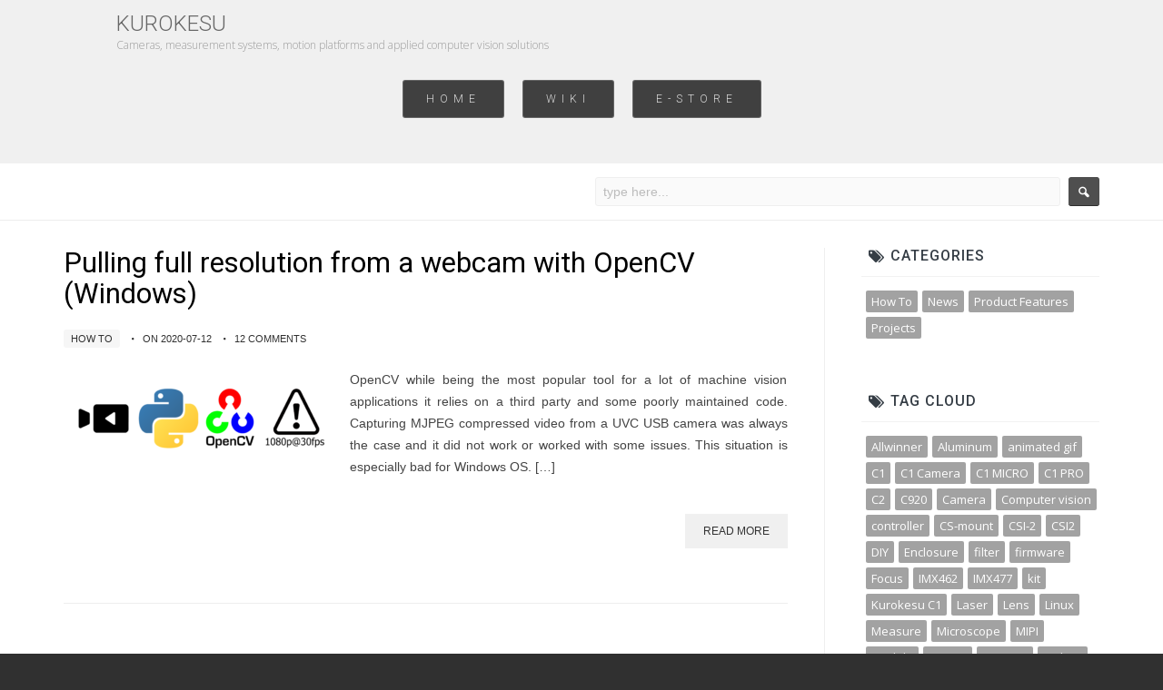

--- FILE ---
content_type: text/html; charset=UTF-8
request_url: https://www.kurokesu.com/main/tag/c1-micro/
body_size: 15022
content:
<!DOCTYPE html>
<html dir="ltr" lang="en-US" prefix="og: https://ogp.me/ns#">
    <head>
        <meta charset="UTF-8" />
        <meta name="viewport" content="width=device-width, initial-scale=1.0" />
        <link rel="profile" href="http://gmpg.org/xfn/11" />
        <link rel="pingback" href="https://www.kurokesu.com/main/xmlrpc.php" />
        <title>C1 MICRO | KUROKESU</title>
        
		<!-- All in One SEO 4.9.3 - aioseo.com -->
	<meta name="robots" content="max-image-preview:large" />
	<link rel="canonical" href="https://www.kurokesu.com/main/tag/c1-micro/" />
	<meta name="generator" content="All in One SEO (AIOSEO) 4.9.3" />
		<script type="application/ld+json" class="aioseo-schema">
			{"@context":"https:\/\/schema.org","@graph":[{"@type":"BreadcrumbList","@id":"https:\/\/www.kurokesu.com\/main\/tag\/c1-micro\/#breadcrumblist","itemListElement":[{"@type":"ListItem","@id":"https:\/\/www.kurokesu.com\/main#listItem","position":1,"name":"Home","item":"https:\/\/www.kurokesu.com\/main","nextItem":{"@type":"ListItem","@id":"https:\/\/www.kurokesu.com\/main\/tag\/c1-micro\/#listItem","name":"C1 MICRO"}},{"@type":"ListItem","@id":"https:\/\/www.kurokesu.com\/main\/tag\/c1-micro\/#listItem","position":2,"name":"C1 MICRO","previousItem":{"@type":"ListItem","@id":"https:\/\/www.kurokesu.com\/main#listItem","name":"Home"}}]},{"@type":"CollectionPage","@id":"https:\/\/www.kurokesu.com\/main\/tag\/c1-micro\/#collectionpage","url":"https:\/\/www.kurokesu.com\/main\/tag\/c1-micro\/","name":"C1 MICRO | KUROKESU","inLanguage":"en-US","isPartOf":{"@id":"https:\/\/www.kurokesu.com\/main\/#website"},"breadcrumb":{"@id":"https:\/\/www.kurokesu.com\/main\/tag\/c1-micro\/#breadcrumblist"}},{"@type":"Organization","@id":"https:\/\/www.kurokesu.com\/main\/#organization","name":"KUROKESU","description":"Cameras, measurement systems, motion platforms and applied computer vision solutions","url":"https:\/\/www.kurokesu.com\/main\/"},{"@type":"WebSite","@id":"https:\/\/www.kurokesu.com\/main\/#website","url":"https:\/\/www.kurokesu.com\/main\/","name":"KUROKESU","description":"Cameras, measurement systems, motion platforms and applied computer vision solutions","inLanguage":"en-US","publisher":{"@id":"https:\/\/www.kurokesu.com\/main\/#organization"}}]}
		</script>
		<!-- All in One SEO -->

<meta name="dlm-version" content="5.1.7"><link rel='dns-prefetch' href='//secure.gravatar.com' />
<link rel='dns-prefetch' href='//stats.wp.com' />
<link rel='dns-prefetch' href='//fonts.googleapis.com' />
<link rel='dns-prefetch' href='//v0.wordpress.com' />
<link rel="alternate" type="application/rss+xml" title="KUROKESU &raquo; Feed" href="https://www.kurokesu.com/main/feed/" />
<link rel="alternate" type="application/rss+xml" title="KUROKESU &raquo; Comments Feed" href="https://www.kurokesu.com/main/comments/feed/" />
<link rel="alternate" type="application/rss+xml" title="KUROKESU &raquo; C1 MICRO Tag Feed" href="https://www.kurokesu.com/main/tag/c1-micro/feed/" />
<style id='wp-img-auto-sizes-contain-inline-css' type='text/css'>
img:is([sizes=auto i],[sizes^="auto," i]){contain-intrinsic-size:3000px 1500px}
/*# sourceURL=wp-img-auto-sizes-contain-inline-css */
</style>
<style id='wp-emoji-styles-inline-css' type='text/css'>

	img.wp-smiley, img.emoji {
		display: inline !important;
		border: none !important;
		box-shadow: none !important;
		height: 1em !important;
		width: 1em !important;
		margin: 0 0.07em !important;
		vertical-align: -0.1em !important;
		background: none !important;
		padding: 0 !important;
	}
/*# sourceURL=wp-emoji-styles-inline-css */
</style>
<style id='wp-block-library-inline-css' type='text/css'>
:root{--wp-block-synced-color:#7a00df;--wp-block-synced-color--rgb:122,0,223;--wp-bound-block-color:var(--wp-block-synced-color);--wp-editor-canvas-background:#ddd;--wp-admin-theme-color:#007cba;--wp-admin-theme-color--rgb:0,124,186;--wp-admin-theme-color-darker-10:#006ba1;--wp-admin-theme-color-darker-10--rgb:0,107,160.5;--wp-admin-theme-color-darker-20:#005a87;--wp-admin-theme-color-darker-20--rgb:0,90,135;--wp-admin-border-width-focus:2px}@media (min-resolution:192dpi){:root{--wp-admin-border-width-focus:1.5px}}.wp-element-button{cursor:pointer}:root .has-very-light-gray-background-color{background-color:#eee}:root .has-very-dark-gray-background-color{background-color:#313131}:root .has-very-light-gray-color{color:#eee}:root .has-very-dark-gray-color{color:#313131}:root .has-vivid-green-cyan-to-vivid-cyan-blue-gradient-background{background:linear-gradient(135deg,#00d084,#0693e3)}:root .has-purple-crush-gradient-background{background:linear-gradient(135deg,#34e2e4,#4721fb 50%,#ab1dfe)}:root .has-hazy-dawn-gradient-background{background:linear-gradient(135deg,#faaca8,#dad0ec)}:root .has-subdued-olive-gradient-background{background:linear-gradient(135deg,#fafae1,#67a671)}:root .has-atomic-cream-gradient-background{background:linear-gradient(135deg,#fdd79a,#004a59)}:root .has-nightshade-gradient-background{background:linear-gradient(135deg,#330968,#31cdcf)}:root .has-midnight-gradient-background{background:linear-gradient(135deg,#020381,#2874fc)}:root{--wp--preset--font-size--normal:16px;--wp--preset--font-size--huge:42px}.has-regular-font-size{font-size:1em}.has-larger-font-size{font-size:2.625em}.has-normal-font-size{font-size:var(--wp--preset--font-size--normal)}.has-huge-font-size{font-size:var(--wp--preset--font-size--huge)}.has-text-align-center{text-align:center}.has-text-align-left{text-align:left}.has-text-align-right{text-align:right}.has-fit-text{white-space:nowrap!important}#end-resizable-editor-section{display:none}.aligncenter{clear:both}.items-justified-left{justify-content:flex-start}.items-justified-center{justify-content:center}.items-justified-right{justify-content:flex-end}.items-justified-space-between{justify-content:space-between}.screen-reader-text{border:0;clip-path:inset(50%);height:1px;margin:-1px;overflow:hidden;padding:0;position:absolute;width:1px;word-wrap:normal!important}.screen-reader-text:focus{background-color:#ddd;clip-path:none;color:#444;display:block;font-size:1em;height:auto;left:5px;line-height:normal;padding:15px 23px 14px;text-decoration:none;top:5px;width:auto;z-index:100000}html :where(.has-border-color){border-style:solid}html :where([style*=border-top-color]){border-top-style:solid}html :where([style*=border-right-color]){border-right-style:solid}html :where([style*=border-bottom-color]){border-bottom-style:solid}html :where([style*=border-left-color]){border-left-style:solid}html :where([style*=border-width]){border-style:solid}html :where([style*=border-top-width]){border-top-style:solid}html :where([style*=border-right-width]){border-right-style:solid}html :where([style*=border-bottom-width]){border-bottom-style:solid}html :where([style*=border-left-width]){border-left-style:solid}html :where(img[class*=wp-image-]){height:auto;max-width:100%}:where(figure){margin:0 0 1em}html :where(.is-position-sticky){--wp-admin--admin-bar--position-offset:var(--wp-admin--admin-bar--height,0px)}@media screen and (max-width:600px){html :where(.is-position-sticky){--wp-admin--admin-bar--position-offset:0px}}

/*# sourceURL=wp-block-library-inline-css */
</style><style id='wp-block-heading-inline-css' type='text/css'>
h1:where(.wp-block-heading).has-background,h2:where(.wp-block-heading).has-background,h3:where(.wp-block-heading).has-background,h4:where(.wp-block-heading).has-background,h5:where(.wp-block-heading).has-background,h6:where(.wp-block-heading).has-background{padding:1.25em 2.375em}h1.has-text-align-left[style*=writing-mode]:where([style*=vertical-lr]),h1.has-text-align-right[style*=writing-mode]:where([style*=vertical-rl]),h2.has-text-align-left[style*=writing-mode]:where([style*=vertical-lr]),h2.has-text-align-right[style*=writing-mode]:where([style*=vertical-rl]),h3.has-text-align-left[style*=writing-mode]:where([style*=vertical-lr]),h3.has-text-align-right[style*=writing-mode]:where([style*=vertical-rl]),h4.has-text-align-left[style*=writing-mode]:where([style*=vertical-lr]),h4.has-text-align-right[style*=writing-mode]:where([style*=vertical-rl]),h5.has-text-align-left[style*=writing-mode]:where([style*=vertical-lr]),h5.has-text-align-right[style*=writing-mode]:where([style*=vertical-rl]),h6.has-text-align-left[style*=writing-mode]:where([style*=vertical-lr]),h6.has-text-align-right[style*=writing-mode]:where([style*=vertical-rl]){rotate:180deg}
/*# sourceURL=https://www.kurokesu.com/main/wp-includes/blocks/heading/style.min.css */
</style>
<style id='wp-block-list-inline-css' type='text/css'>
ol,ul{box-sizing:border-box}:root :where(.wp-block-list.has-background){padding:1.25em 2.375em}
/*# sourceURL=https://www.kurokesu.com/main/wp-includes/blocks/list/style.min.css */
</style>
<style id='wp-block-paragraph-inline-css' type='text/css'>
.is-small-text{font-size:.875em}.is-regular-text{font-size:1em}.is-large-text{font-size:2.25em}.is-larger-text{font-size:3em}.has-drop-cap:not(:focus):first-letter{float:left;font-size:8.4em;font-style:normal;font-weight:100;line-height:.68;margin:.05em .1em 0 0;text-transform:uppercase}body.rtl .has-drop-cap:not(:focus):first-letter{float:none;margin-left:.1em}p.has-drop-cap.has-background{overflow:hidden}:root :where(p.has-background){padding:1.25em 2.375em}:where(p.has-text-color:not(.has-link-color)) a{color:inherit}p.has-text-align-left[style*="writing-mode:vertical-lr"],p.has-text-align-right[style*="writing-mode:vertical-rl"]{rotate:180deg}
/*# sourceURL=https://www.kurokesu.com/main/wp-includes/blocks/paragraph/style.min.css */
</style>
<style id='wp-block-table-inline-css' type='text/css'>
.wp-block-table{overflow-x:auto}.wp-block-table table{border-collapse:collapse;width:100%}.wp-block-table thead{border-bottom:3px solid}.wp-block-table tfoot{border-top:3px solid}.wp-block-table td,.wp-block-table th{border:1px solid;padding:.5em}.wp-block-table .has-fixed-layout{table-layout:fixed;width:100%}.wp-block-table .has-fixed-layout td,.wp-block-table .has-fixed-layout th{word-break:break-word}.wp-block-table.aligncenter,.wp-block-table.alignleft,.wp-block-table.alignright{display:table;width:auto}.wp-block-table.aligncenter td,.wp-block-table.aligncenter th,.wp-block-table.alignleft td,.wp-block-table.alignleft th,.wp-block-table.alignright td,.wp-block-table.alignright th{word-break:break-word}.wp-block-table .has-subtle-light-gray-background-color{background-color:#f3f4f5}.wp-block-table .has-subtle-pale-green-background-color{background-color:#e9fbe5}.wp-block-table .has-subtle-pale-blue-background-color{background-color:#e7f5fe}.wp-block-table .has-subtle-pale-pink-background-color{background-color:#fcf0ef}.wp-block-table.is-style-stripes{background-color:initial;border-collapse:inherit;border-spacing:0}.wp-block-table.is-style-stripes tbody tr:nth-child(odd){background-color:#f0f0f0}.wp-block-table.is-style-stripes.has-subtle-light-gray-background-color tbody tr:nth-child(odd){background-color:#f3f4f5}.wp-block-table.is-style-stripes.has-subtle-pale-green-background-color tbody tr:nth-child(odd){background-color:#e9fbe5}.wp-block-table.is-style-stripes.has-subtle-pale-blue-background-color tbody tr:nth-child(odd){background-color:#e7f5fe}.wp-block-table.is-style-stripes.has-subtle-pale-pink-background-color tbody tr:nth-child(odd){background-color:#fcf0ef}.wp-block-table.is-style-stripes td,.wp-block-table.is-style-stripes th{border-color:#0000}.wp-block-table.is-style-stripes{border-bottom:1px solid #f0f0f0}.wp-block-table .has-border-color td,.wp-block-table .has-border-color th,.wp-block-table .has-border-color tr,.wp-block-table .has-border-color>*{border-color:inherit}.wp-block-table table[style*=border-top-color] tr:first-child,.wp-block-table table[style*=border-top-color] tr:first-child td,.wp-block-table table[style*=border-top-color] tr:first-child th,.wp-block-table table[style*=border-top-color]>*,.wp-block-table table[style*=border-top-color]>* td,.wp-block-table table[style*=border-top-color]>* th{border-top-color:inherit}.wp-block-table table[style*=border-top-color] tr:not(:first-child){border-top-color:initial}.wp-block-table table[style*=border-right-color] td:last-child,.wp-block-table table[style*=border-right-color] th,.wp-block-table table[style*=border-right-color] tr,.wp-block-table table[style*=border-right-color]>*{border-right-color:inherit}.wp-block-table table[style*=border-bottom-color] tr:last-child,.wp-block-table table[style*=border-bottom-color] tr:last-child td,.wp-block-table table[style*=border-bottom-color] tr:last-child th,.wp-block-table table[style*=border-bottom-color]>*,.wp-block-table table[style*=border-bottom-color]>* td,.wp-block-table table[style*=border-bottom-color]>* th{border-bottom-color:inherit}.wp-block-table table[style*=border-bottom-color] tr:not(:last-child){border-bottom-color:initial}.wp-block-table table[style*=border-left-color] td:first-child,.wp-block-table table[style*=border-left-color] th,.wp-block-table table[style*=border-left-color] tr,.wp-block-table table[style*=border-left-color]>*{border-left-color:inherit}.wp-block-table table[style*=border-style] td,.wp-block-table table[style*=border-style] th,.wp-block-table table[style*=border-style] tr,.wp-block-table table[style*=border-style]>*{border-style:inherit}.wp-block-table table[style*=border-width] td,.wp-block-table table[style*=border-width] th,.wp-block-table table[style*=border-width] tr,.wp-block-table table[style*=border-width]>*{border-style:inherit;border-width:inherit}
/*# sourceURL=https://www.kurokesu.com/main/wp-includes/blocks/table/style.min.css */
</style>
<style id='global-styles-inline-css' type='text/css'>
:root{--wp--preset--aspect-ratio--square: 1;--wp--preset--aspect-ratio--4-3: 4/3;--wp--preset--aspect-ratio--3-4: 3/4;--wp--preset--aspect-ratio--3-2: 3/2;--wp--preset--aspect-ratio--2-3: 2/3;--wp--preset--aspect-ratio--16-9: 16/9;--wp--preset--aspect-ratio--9-16: 9/16;--wp--preset--color--black: #000000;--wp--preset--color--cyan-bluish-gray: #abb8c3;--wp--preset--color--white: #ffffff;--wp--preset--color--pale-pink: #f78da7;--wp--preset--color--vivid-red: #cf2e2e;--wp--preset--color--luminous-vivid-orange: #ff6900;--wp--preset--color--luminous-vivid-amber: #fcb900;--wp--preset--color--light-green-cyan: #7bdcb5;--wp--preset--color--vivid-green-cyan: #00d084;--wp--preset--color--pale-cyan-blue: #8ed1fc;--wp--preset--color--vivid-cyan-blue: #0693e3;--wp--preset--color--vivid-purple: #9b51e0;--wp--preset--gradient--vivid-cyan-blue-to-vivid-purple: linear-gradient(135deg,rgb(6,147,227) 0%,rgb(155,81,224) 100%);--wp--preset--gradient--light-green-cyan-to-vivid-green-cyan: linear-gradient(135deg,rgb(122,220,180) 0%,rgb(0,208,130) 100%);--wp--preset--gradient--luminous-vivid-amber-to-luminous-vivid-orange: linear-gradient(135deg,rgb(252,185,0) 0%,rgb(255,105,0) 100%);--wp--preset--gradient--luminous-vivid-orange-to-vivid-red: linear-gradient(135deg,rgb(255,105,0) 0%,rgb(207,46,46) 100%);--wp--preset--gradient--very-light-gray-to-cyan-bluish-gray: linear-gradient(135deg,rgb(238,238,238) 0%,rgb(169,184,195) 100%);--wp--preset--gradient--cool-to-warm-spectrum: linear-gradient(135deg,rgb(74,234,220) 0%,rgb(151,120,209) 20%,rgb(207,42,186) 40%,rgb(238,44,130) 60%,rgb(251,105,98) 80%,rgb(254,248,76) 100%);--wp--preset--gradient--blush-light-purple: linear-gradient(135deg,rgb(255,206,236) 0%,rgb(152,150,240) 100%);--wp--preset--gradient--blush-bordeaux: linear-gradient(135deg,rgb(254,205,165) 0%,rgb(254,45,45) 50%,rgb(107,0,62) 100%);--wp--preset--gradient--luminous-dusk: linear-gradient(135deg,rgb(255,203,112) 0%,rgb(199,81,192) 50%,rgb(65,88,208) 100%);--wp--preset--gradient--pale-ocean: linear-gradient(135deg,rgb(255,245,203) 0%,rgb(182,227,212) 50%,rgb(51,167,181) 100%);--wp--preset--gradient--electric-grass: linear-gradient(135deg,rgb(202,248,128) 0%,rgb(113,206,126) 100%);--wp--preset--gradient--midnight: linear-gradient(135deg,rgb(2,3,129) 0%,rgb(40,116,252) 100%);--wp--preset--font-size--small: 13px;--wp--preset--font-size--medium: 20px;--wp--preset--font-size--large: 36px;--wp--preset--font-size--x-large: 42px;--wp--preset--spacing--20: 0.44rem;--wp--preset--spacing--30: 0.67rem;--wp--preset--spacing--40: 1rem;--wp--preset--spacing--50: 1.5rem;--wp--preset--spacing--60: 2.25rem;--wp--preset--spacing--70: 3.38rem;--wp--preset--spacing--80: 5.06rem;--wp--preset--shadow--natural: 6px 6px 9px rgba(0, 0, 0, 0.2);--wp--preset--shadow--deep: 12px 12px 50px rgba(0, 0, 0, 0.4);--wp--preset--shadow--sharp: 6px 6px 0px rgba(0, 0, 0, 0.2);--wp--preset--shadow--outlined: 6px 6px 0px -3px rgb(255, 255, 255), 6px 6px rgb(0, 0, 0);--wp--preset--shadow--crisp: 6px 6px 0px rgb(0, 0, 0);}:where(.is-layout-flex){gap: 0.5em;}:where(.is-layout-grid){gap: 0.5em;}body .is-layout-flex{display: flex;}.is-layout-flex{flex-wrap: wrap;align-items: center;}.is-layout-flex > :is(*, div){margin: 0;}body .is-layout-grid{display: grid;}.is-layout-grid > :is(*, div){margin: 0;}:where(.wp-block-columns.is-layout-flex){gap: 2em;}:where(.wp-block-columns.is-layout-grid){gap: 2em;}:where(.wp-block-post-template.is-layout-flex){gap: 1.25em;}:where(.wp-block-post-template.is-layout-grid){gap: 1.25em;}.has-black-color{color: var(--wp--preset--color--black) !important;}.has-cyan-bluish-gray-color{color: var(--wp--preset--color--cyan-bluish-gray) !important;}.has-white-color{color: var(--wp--preset--color--white) !important;}.has-pale-pink-color{color: var(--wp--preset--color--pale-pink) !important;}.has-vivid-red-color{color: var(--wp--preset--color--vivid-red) !important;}.has-luminous-vivid-orange-color{color: var(--wp--preset--color--luminous-vivid-orange) !important;}.has-luminous-vivid-amber-color{color: var(--wp--preset--color--luminous-vivid-amber) !important;}.has-light-green-cyan-color{color: var(--wp--preset--color--light-green-cyan) !important;}.has-vivid-green-cyan-color{color: var(--wp--preset--color--vivid-green-cyan) !important;}.has-pale-cyan-blue-color{color: var(--wp--preset--color--pale-cyan-blue) !important;}.has-vivid-cyan-blue-color{color: var(--wp--preset--color--vivid-cyan-blue) !important;}.has-vivid-purple-color{color: var(--wp--preset--color--vivid-purple) !important;}.has-black-background-color{background-color: var(--wp--preset--color--black) !important;}.has-cyan-bluish-gray-background-color{background-color: var(--wp--preset--color--cyan-bluish-gray) !important;}.has-white-background-color{background-color: var(--wp--preset--color--white) !important;}.has-pale-pink-background-color{background-color: var(--wp--preset--color--pale-pink) !important;}.has-vivid-red-background-color{background-color: var(--wp--preset--color--vivid-red) !important;}.has-luminous-vivid-orange-background-color{background-color: var(--wp--preset--color--luminous-vivid-orange) !important;}.has-luminous-vivid-amber-background-color{background-color: var(--wp--preset--color--luminous-vivid-amber) !important;}.has-light-green-cyan-background-color{background-color: var(--wp--preset--color--light-green-cyan) !important;}.has-vivid-green-cyan-background-color{background-color: var(--wp--preset--color--vivid-green-cyan) !important;}.has-pale-cyan-blue-background-color{background-color: var(--wp--preset--color--pale-cyan-blue) !important;}.has-vivid-cyan-blue-background-color{background-color: var(--wp--preset--color--vivid-cyan-blue) !important;}.has-vivid-purple-background-color{background-color: var(--wp--preset--color--vivid-purple) !important;}.has-black-border-color{border-color: var(--wp--preset--color--black) !important;}.has-cyan-bluish-gray-border-color{border-color: var(--wp--preset--color--cyan-bluish-gray) !important;}.has-white-border-color{border-color: var(--wp--preset--color--white) !important;}.has-pale-pink-border-color{border-color: var(--wp--preset--color--pale-pink) !important;}.has-vivid-red-border-color{border-color: var(--wp--preset--color--vivid-red) !important;}.has-luminous-vivid-orange-border-color{border-color: var(--wp--preset--color--luminous-vivid-orange) !important;}.has-luminous-vivid-amber-border-color{border-color: var(--wp--preset--color--luminous-vivid-amber) !important;}.has-light-green-cyan-border-color{border-color: var(--wp--preset--color--light-green-cyan) !important;}.has-vivid-green-cyan-border-color{border-color: var(--wp--preset--color--vivid-green-cyan) !important;}.has-pale-cyan-blue-border-color{border-color: var(--wp--preset--color--pale-cyan-blue) !important;}.has-vivid-cyan-blue-border-color{border-color: var(--wp--preset--color--vivid-cyan-blue) !important;}.has-vivid-purple-border-color{border-color: var(--wp--preset--color--vivid-purple) !important;}.has-vivid-cyan-blue-to-vivid-purple-gradient-background{background: var(--wp--preset--gradient--vivid-cyan-blue-to-vivid-purple) !important;}.has-light-green-cyan-to-vivid-green-cyan-gradient-background{background: var(--wp--preset--gradient--light-green-cyan-to-vivid-green-cyan) !important;}.has-luminous-vivid-amber-to-luminous-vivid-orange-gradient-background{background: var(--wp--preset--gradient--luminous-vivid-amber-to-luminous-vivid-orange) !important;}.has-luminous-vivid-orange-to-vivid-red-gradient-background{background: var(--wp--preset--gradient--luminous-vivid-orange-to-vivid-red) !important;}.has-very-light-gray-to-cyan-bluish-gray-gradient-background{background: var(--wp--preset--gradient--very-light-gray-to-cyan-bluish-gray) !important;}.has-cool-to-warm-spectrum-gradient-background{background: var(--wp--preset--gradient--cool-to-warm-spectrum) !important;}.has-blush-light-purple-gradient-background{background: var(--wp--preset--gradient--blush-light-purple) !important;}.has-blush-bordeaux-gradient-background{background: var(--wp--preset--gradient--blush-bordeaux) !important;}.has-luminous-dusk-gradient-background{background: var(--wp--preset--gradient--luminous-dusk) !important;}.has-pale-ocean-gradient-background{background: var(--wp--preset--gradient--pale-ocean) !important;}.has-electric-grass-gradient-background{background: var(--wp--preset--gradient--electric-grass) !important;}.has-midnight-gradient-background{background: var(--wp--preset--gradient--midnight) !important;}.has-small-font-size{font-size: var(--wp--preset--font-size--small) !important;}.has-medium-font-size{font-size: var(--wp--preset--font-size--medium) !important;}.has-large-font-size{font-size: var(--wp--preset--font-size--large) !important;}.has-x-large-font-size{font-size: var(--wp--preset--font-size--x-large) !important;}
/*# sourceURL=global-styles-inline-css */
</style>

<style id='classic-theme-styles-inline-css' type='text/css'>
/*! This file is auto-generated */
.wp-block-button__link{color:#fff;background-color:#32373c;border-radius:9999px;box-shadow:none;text-decoration:none;padding:calc(.667em + 2px) calc(1.333em + 2px);font-size:1.125em}.wp-block-file__button{background:#32373c;color:#fff;text-decoration:none}
/*# sourceURL=/wp-includes/css/classic-themes.min.css */
</style>
<link rel='stylesheet' id='mythemes-google-fonts-css' href='//fonts.googleapis.com/css?family=Roboto%3A300%2C400%2C500%2C600%2C700%7COpen+Sans%3A300%2C400%2C700%7CMarck+Script&#038;subset=latin%2Clatin-ext%2Ccyrillic&#038;ver=2da5d78aa44e454431311881a5a3ccd1' type='text/css' media='all' />
<link rel='stylesheet' id='mythemes-icons-css' href='https://www.kurokesu.com/main/wp-content/themes/treeson_/media/css/icons.css?ver=1.0.0.10' type='text/css' media='all' />
<link rel='stylesheet' id='mythemes-effects-css' href='https://www.kurokesu.com/main/wp-content/themes/treeson_/media/css/effects.css?ver=1.0.0.10' type='text/css' media='all' />
<link rel='stylesheet' id='mythemes-header-css' href='https://www.kurokesu.com/main/wp-content/themes/treeson_/media/css/header.css?ver=1.0.0.10' type='text/css' media='all' />
<link rel='stylesheet' id='mythemes-animation-css' href='https://www.kurokesu.com/main/wp-content/themes/treeson_/media/_frontend/css/animation.css?ver=1.0.0.10' type='text/css' media='all' />
<link rel='stylesheet' id='mythemes-bootstrap-min-css' href='https://www.kurokesu.com/main/wp-content/themes/treeson_/media/_frontend/css/bootstrap.min.css?ver=1.0.0.10' type='text/css' media='all' />
<link rel='stylesheet' id='mythemes-typography-css' href='https://www.kurokesu.com/main/wp-content/themes/treeson_/media/_frontend/css/typography.css?ver=1.0.0.10' type='text/css' media='all' />
<link rel='stylesheet' id='mythemes-navigation-css' href='https://www.kurokesu.com/main/wp-content/themes/treeson_/media/_frontend/css/navigation.css?ver=1.0.0.10' type='text/css' media='all' />
<link rel='stylesheet' id='mythemes-nav-css' href='https://www.kurokesu.com/main/wp-content/themes/treeson_/media/_frontend/css/nav.css?ver=1.0.0.10' type='text/css' media='all' />
<link rel='stylesheet' id='mythemes-jscrollpane-css' href='https://www.kurokesu.com/main/wp-content/themes/treeson_/media/_frontend/css/jquery.jscrollpane.css?ver=1.0.0.10' type='text/css' media='all' />
<link rel='stylesheet' id='mythemes-blog-css' href='https://www.kurokesu.com/main/wp-content/themes/treeson_/media/_frontend/css/blog.css?ver=1.0.0.10' type='text/css' media='all' />
<link rel='stylesheet' id='mythemes-forms-css' href='https://www.kurokesu.com/main/wp-content/themes/treeson_/media/_frontend/css/forms.css?ver=1.0.0.10' type='text/css' media='all' />
<link rel='stylesheet' id='mythemes-elements-css' href='https://www.kurokesu.com/main/wp-content/themes/treeson_/media/_frontend/css/elements.css?ver=1.0.0.10' type='text/css' media='all' />
<link rel='stylesheet' id='mythemes-pretty-photo-css' href='https://www.kurokesu.com/main/wp-content/themes/treeson_/media/_frontend/css/prettyPhoto.css?ver=1.0.0.10' type='text/css' media='all' />
<link rel='stylesheet' id='mythemes-gallery-css' href='https://www.kurokesu.com/main/wp-content/themes/treeson_/media/_frontend/css/gallery.css?ver=1.0.0.10' type='text/css' media='all' />
<link rel='stylesheet' id='mythemes-widgets-css' href='https://www.kurokesu.com/main/wp-content/themes/treeson_/media/_frontend/css/widgets.css?ver=1.0.0.10' type='text/css' media='all' />
<link rel='stylesheet' id='mythemes-footer-css' href='https://www.kurokesu.com/main/wp-content/themes/treeson_/media/_frontend/css/footer.css?ver=1.0.0.10' type='text/css' media='all' />
<link rel='stylesheet' id='mythemes-plugins-css' href='https://www.kurokesu.com/main/wp-content/themes/treeson_/media/_frontend/css/plugins.css?ver=1.0.0.10' type='text/css' media='all' />
<link rel='stylesheet' id='mythemes-style-css' href='https://www.kurokesu.com/main/wp-content/themes/treeson_/style.css?ver=1.0.0.10' type='text/css' media='all' />
<link rel='stylesheet' id='slb_core-css' href='https://www.kurokesu.com/main/wp-content/plugins/simple-lightbox/client/css/app.css?ver=2.9.4' type='text/css' media='all' />
<script type="text/javascript" src="https://www.kurokesu.com/main/wp-includes/js/jquery/jquery.min.js?ver=3.7.1" id="jquery-core-js"></script>
<script type="text/javascript" src="https://www.kurokesu.com/main/wp-includes/js/jquery/jquery-migrate.min.js?ver=3.4.1" id="jquery-migrate-js"></script>
<link rel="https://api.w.org/" href="https://www.kurokesu.com/main/wp-json/" /><link rel="alternate" title="JSON" type="application/json" href="https://www.kurokesu.com/main/wp-json/wp/v2/tags/356" /><link rel="EditURI" type="application/rsd+xml" title="RSD" href="https://www.kurokesu.com/main/xmlrpc.php?rsd" />

<script type="text/javascript">
(function(url){
	if(/(?:Chrome\/26\.0\.1410\.63 Safari\/537\.31|WordfenceTestMonBot)/.test(navigator.userAgent)){ return; }
	var addEvent = function(evt, handler) {
		if (window.addEventListener) {
			document.addEventListener(evt, handler, false);
		} else if (window.attachEvent) {
			document.attachEvent('on' + evt, handler);
		}
	};
	var removeEvent = function(evt, handler) {
		if (window.removeEventListener) {
			document.removeEventListener(evt, handler, false);
		} else if (window.detachEvent) {
			document.detachEvent('on' + evt, handler);
		}
	};
	var evts = 'contextmenu dblclick drag dragend dragenter dragleave dragover dragstart drop keydown keypress keyup mousedown mousemove mouseout mouseover mouseup mousewheel scroll'.split(' ');
	var logHuman = function() {
		if (window.wfLogHumanRan) { return; }
		window.wfLogHumanRan = true;
		var wfscr = document.createElement('script');
		wfscr.type = 'text/javascript';
		wfscr.async = true;
		wfscr.src = url + '&r=' + Math.random();
		(document.getElementsByTagName('head')[0]||document.getElementsByTagName('body')[0]).appendChild(wfscr);
		for (var i = 0; i < evts.length; i++) {
			removeEvent(evts[i], logHuman);
		}
	};
	for (var i = 0; i < evts.length; i++) {
		addEvent(evts[i], logHuman);
	}
})('//www.kurokesu.com/main/?wordfence_lh=1&hid=7FB48BFE13729CD5C6212C806EECE3B4');
</script>	<style>img#wpstats{display:none}</style>
		<!--[if IE]>
<link rel="stylesheet" type="text/css" href="https://www.kurokesu.com/main/wp-content/themes/treeson_/media/_frontend/css/ie.css" />
<![endif]-->

<!--[if lt IE 9]>
  <script src="https://www.kurokesu.com/main/wp-content/themes/treeson_/media/_frontend/js/html5shiv.min.js"></script>
  <script src="https://www.kurokesu.com/main/wp-content/themes/treeson_/media/_frontend/js/respond.min.js"></script>
<![endif]--><style type="text/css" id="mythemes-background-color">

    /* BACKGROUND COLOR */
    body > div.content,
    body footer aside{
        background-color: #ffffff;
    }


    /* MENU NAVIGATION */
    /* BACKGROUND COLOR */
    body.scroll-nav .mythemes-poor{
        background-color: rgba( 255,255,255 , 0.91 );
    }
    .mythemes-poor{
        background-color: #ffffff;
    }
</style>



    
    <style type="text/css" title="text/css" media="all" id="mythemes-header-mask-bkg-color">
        div.mythemes-header div.mythemes-header-mask{
            background-color: rgba( 255,255,255, 0.93 );
        }
    </style>

    
    
    <style type="text/css" title="text/css" media="all" id="mythemes-header-mask-bkg-image">
        div.mythemes-header div.mythemes-header-mask{
            
        }
    </style>





    
    <style type="text/css" title="text/css" media="all" id="mythemes-header-btn-1-bkg-color">
        .header-button-wrapper a.btn.first-btn.header-button{
            background-color: rgba( 34,34,34, 1.00 );
        }
        .header-button-wrapper a.btn.first-btn.header-button:hover{
            background-color: rgba( 183,0,0, 1.00 );
        }
    </style>

    
    
    <style type="text/css" title="text/css" media="all" id="mythemes-header-btn-1-border">
        .header-button-wrapper a.btn.first-btn.header-button{
            border-width: 1px;
            border-style: solid;
            border-color: rgba( 255,255,255, 0.20 );
        }
        .header-button-wrapper a.btn.first-btn.header-button:hover{
            border-color: rgba( 255,255,255, 0.70 );
        }
    </style>





    
    <style type="text/css" title="text/css" media="all" id="mythemes-header-btn-2-bkg-color">
        .header-button-wrapper a.btn.second-btn.header-button{
            background-color: rgba( 34,34,34, 1.00 );
        }
        .header-button-wrapper a.btn.second-btn.header-button:hover{
            background-color: rgba( 183,0,0, 1.00 );
        }
    </style>

    
    
    <style type="text/css" title="text/css" media="all" id="mythemes-header-btn-2-border">
        .header-button-wrapper a.btn.second-btn.header-button{
            border-width: 1px;
            border-style: solid;
            border-color: rgba( 255,255,255, 0.20 );
        }
        .header-button-wrapper a.btn.second-btn.header-button:hover{
            border-color: rgba( 255,255,255, 0.70 );
        }
    </style>





    
    <style type="text/css" title="text/css" media="all" id="mythemes-header-btn-3-bkg-color">
        .header-button-wrapper a.btn.third-btn.header-button{
            background-color: rgba( 34,34,34, 1.00 );
        }
        .header-button-wrapper a.btn.third-btn.header-button:hover{
            background-color: rgba( 183,0,0, 1.00 );
        }
    </style>

    
    
    <style type="text/css" title="text/css" media="all" id="mythemes-header-btn-3-border">
        .header-button-wrapper a.btn.third-btn.header-button{
            border-width: 1px;
            border-style: solid;
            border-color: rgba( 255,255,255, 0.20 );
        }
        .header-button-wrapper a.btn.third-btn.header-button:hover{
            border-color: rgba( 255,255,255, 0.70 );
        }
    </style>





    
    <style type="text/css" title="text/css" media="all" id="mythemes-header-btn-4-bkg-color">
        .header-button-wrapper a.btn.fourth-btn.header-button{
            background-color: rgba( 255,255,255, 0.10 );
        }
        .header-button-wrapper a.btn.fourth-btn.header-button:hover{
            background-color: rgba( 255,255,255, 0.03 );
        }
    </style>

    
    
    <style type="text/css" title="text/css" media="all" id="mythemes-header-btn-4-border">
        .header-button-wrapper a.btn.fourth-btn.header-button{
            border-width: 1px;
            border-style: solid;
            border-color: rgba( 255,255,255, 0.20 );
        }
        .header-button-wrapper a.btn.fourth-btn.header-button:hover{
            border-color: rgba( 255,255,255, 0.70 );
        }
    </style>




    <style type="text/css" title="text/css" media="all" id="mythemes-breadcrumbs-space">
        div.mythemes-page-header{
            padding-top: 5px;
            padding-bottom: 5px;
        }
    </style>




    
    <style type="text/css" title="text/css" media="all" id="mythemes-color-1">  
        
        nav.base-nav ul li a,
        div.widget-grofile.grofile a.grofile-full-link{
            color: #6c6c6c;
        }

        nav.base-nav ul li:hover > a,
        nav.base-nav ul li > a:hover,
        div.widget-grofile.grofile a.grofile-full-link:hover{
            color: #000000;
        }

        div.mythemes_widget_portfolio_collections a{
            border-color: #303030;
            color: #303030;
        }


        /* COMMENTS */
        div.comments-list > ol li.pingback header cite a:hover,
        div.comments-list > ol li.comment header cite a:hover{
            color: #4e4e4e;
        }

        /* BUTTONS */
        /* CLASSES */
        .btn,
        .button,
        .mythemes-button,

        /* FORMS */
        button,
        input[type="submit"],
        input[type="button"],

        /* POST / PAGE CONTENT */
        .hentry button,
        .hentry input[type="button"],
        .hentry input[type="submit"],
        
        /* WIDGETS */
        div.widget_calendar table th,
        div.widget_post_meta ul li span.post-tag,

        /* POST META */
        article div.post-meta-tags a:hover,
        article div.post-meta-categories a,

        /* COMMENTS */
        div#comments  p.form-submit input[type="submit"],

        /* PAGINATION */
        div.pagination nav span{
            background-color: #303030;
        }

        /* BUTTONS */
        /* BORDER BOTTOM */
        /* CLASSES */
        .btn,
        .button,
        .mythemes-button,

        /* FORMS */
        button,
        input[type="submit"],
        input[type="button"],

        /* POST CONTENT */
        .hentry button,
        .hentry input[type="button"],
        .hentry input[type="submit"],

        /* POST META */
        div.widget_post_meta ul li span.post-tag,

        /* POST META */
        article div.post-meta-tags a:hover,
        article div.post-meta-categories a,

        /* COMMENTS */
        div#comments  p.form-submit input[type="submit"],

        /* PAGINATION */
        div.pagination nav span{
            border-bottom: 1px solid #080808;
        }

        /* BLOG */
        div.pagination nav a,
        article div.meta,
        article div.meta a,
        article a.more-link:hover,
        article div.meta ul.post-categories li a{
            color: #303030;
        }
        article div.meta ul.post-categories li a:hover{
            background-color: #303030;
        }
        article a.more-link:hover{
            border: 3px solid #303030;
        }

        /* STIKY */
        article.sticky a.more-link{
            background: #303030;
            border: 3px solid #303030;
        }
        article.sticky a.more-link:hover{
            color: #303030;
        }
    </style>




    
    <style type="text/css" title="text/css" media="all" id="mythemes-color-2">
        nav.base-nav ul li.current-menu-item > a{
            color: #4e4e4e;
        }

        /* HOVER COLOR */
        a:hover,

        /* META */
        article div.meta a:hover{
            color: #4e4e4e;
        }

        /* SECOND BUTTONS */
        /* CLASSES */
        .btn.second-button,
        .button.second-button,
        .mythemes-button.second-button,

        /* MENU */
        .mythemes-collapse-button button.btn-base-nav,

        /* WIDGETS */
        div.tagcloud a,
        div.widget_newsletter form button[type="submit"],

        /* COMMENTS */
        div.comment-respond h3.comment-reply-title small a,
        
        /* POST META */
        article div.post-meta-categories a:hover,
        article div.post-meta-tags a{
            background-color: #303030;
        }

        /* SECOND BUTTONS */
        /* BORDER BOTTOM */
        /* CLASSES */
        .btn.second-button,
        .button.second-button,
        .mythemes-button.second-button,

        /* MENU */
        .mythemes-collapse-button button.btn-base-nav,

        /* WIDGETS */
        div.tagcloud a,
        div.widget_newsletter form button[type="submit"],

        /* POST META */
        article div.post-meta-tags a,
        article div.post-meta-categories a:hover,

        /* COMMENTS */
        div.comment-respond h3.comment-reply-title small a{
            border-bottom: 1px solid #080808;
        }
    </style>




    
    <style type="text/css" title="text/css" media="all" id="mythemes-color-3">
        /* LINK */
        a,

        /* WIDGETS */
        div.widget ul li a:hover,
        div.widget_calendar table td a:hover,
        div.widget_categories ul li a:hover,
        div.widget_recent_comments_with_avatar ul li h5 a:hover{
            color: #4e4e4e;
        }
        div.mythemes_widget_portfolio_collections a:hover{
            border-color: #303030;
            color: #303030;
        }


        /* POST TITLE HEADLINE */
        .hentry h2 a:hover,
        article h2 a:hover,
        .mythemes-portfolio .portfolio-antet h3 a:hover,
        .mythemes-portfolio .portfolio-item h4 a:hover{
            color: #303030;
        }
    </style>


        <style type="text/css" title="text/css" media="all" id="mythemes-tools-icon-color">
        div.mythemes-tools nav.contact-nav li i,
        div.mythemes-tools nav.contact-nav li i:before{
            color: #303030;
        }
    </style>

        <style type="text/css" title="text/css" media="all" id="mythemes-tools-label-color">
        div.mythemes-tools nav.contact-nav li a,
        div.mythemes-tools nav.contact-nav li span{
            color: #999999;
        }
    </style>

        <style type="text/css" title="text/css" media="all" id="mythemes-tools-label-h-color">
        div.mythemes-tools nav.contact-nav li a:hover{
            color: #ffffff;
        }
    </style>





    
    
    <style type="text/css" title="text/css" media="all" id="mythemes-footer-bkg-color">
        body {
            background-color: rgba( 48,48,48, 1.00 );
        }
        footer .mythemes-black-side{
            background-color: rgba( 48,48,48, 1.00 );
        }
    </style>

    
    
    <style type="text/css" title="text/css" media="all" id="mythemes-footer-bkg-image">
        footer .mythemes-black-side{
            
        }
    </style>




    <style type="text/css" title="text/css" media="all" id="mythemes-footer-copy-space">
        footer .mythemes-copyright{
            padding-top: 35px;
            padding-bottom: 35px;
        }
    </style>


    
    
    <style type="text/css" title="text/css" media="all" id="mythemes-footer-copy-text-color">
        footer .mythemes-black-side .mythemes-copyright p{
            color: #939aa2;
        }
    </style>

    
    
    <style type="text/css" title="text/css" media="all" id="mythemes-footer-copy-link-color">
        footer .mythemes-black-side .mythemes-copyright a{
            color: #cad1d9;
        }
    </style>

    
    
    <style type="text/css" title="text/css" media="all" id="mythemes-footer-copy-link-h-color">
        footer .mythemes-black-side .mythemes-copyright a:hover{
            color: #f2f9ff;
        }
    </style>

    
    
    <style type="text/css" title="text/css" media="all" id="mythemes-footer-copy-bkg-color">
        footer .mythemes-copyright{
            background-color: rgba( 0,0,0, 0.00 );
        }
    </style>

    
    
    <style type="text/css" title="text/css" media="all" id="mythemes-footer-copy-bkg-image">
        footer .mythemes-copyright{
            
        }
    </style>




    <style type="text/css" title="text/css" media="all" id="mythemes-footer-menu-space">
        footer .mythemes-menu{
            padding-top: 12px;
            padding-bottom: 12px;
        }
    </style>

    
    
    <style type="text/css" title="text/css" media="all" id="mythemes-footer-menu-link-color">
        footer .mythemes-black-side .mythemes-menu a{
            color: #939aa2;
        }

        footer .mythemes-menu nav > ul > li,
        footer .mythemes-menu nav div > ul > li{
            border-color: rgba( 147,154,162, 0.5 );
        }
    </style>

    
    
    <style type="text/css" title="text/css" media="all" id="mythemes-footer-menu-link-h-color">
        footer .mythemes-black-side .mythemes-menu a:hover{
            color: #cad1d9;
        }
    </style>

    
    
    <style type="text/css" title="text/css" media="all" id="mythemes-footer-menu-bkg-color">
        footer .mythemes-black-side .mythemes-menu{
            background-color: rgba( 0,0,0, 0.20 );
        }
    </style>

    
    
    <style type="text/css" title="text/css" media="all" id="mythemes-footer-menu-bkg-image">
        footer .mythemes-black-side .mythemes-menu{
            
        }
    </style>




    <style type="text/css" title="text/css" media="all" id="mythemes-custom-css">
            </style><link rel="icon" href="https://www.kurokesu.com/main/wp-content/uploads/2019/04/cropped-favicon-194x194-32x32.png" sizes="32x32" />
<link rel="icon" href="https://www.kurokesu.com/main/wp-content/uploads/2019/04/cropped-favicon-194x194-192x192.png" sizes="192x192" />
<link rel="apple-touch-icon" href="https://www.kurokesu.com/main/wp-content/uploads/2019/04/cropped-favicon-194x194-180x180.png" />
<meta name="msapplication-TileImage" content="https://www.kurokesu.com/main/wp-content/uploads/2019/04/cropped-favicon-194x194-270x270.png" />
		<style type="text/css" id="wp-custom-css">
			/*
You can add your own CSS here.

Click the help icon above to learn more.
*/

/* LINK */
        a,

        /* WIDGETS */
        div.widget ul li a:hover,
        div.widget_calendar table td a:hover,
        div.widget_categories ul li a:hover,
        div.widget_recent_comments_with_avatar ul li h5 a:hover{
            color: #880000;
        }
        div.mythemes_widget_portfolio_collections a:hover{
            border-color: #303030;
            color: #303030;
        }


        /* POST TITLE HEADLINE */
        .hentry h2 a:hover,
        article h2 a:hover,
        .mythemes-portfolio .portfolio-antet h3 a:hover,
        .mythemes-portfolio .portfolio-item h4 a:hover{
            color: #303030;
        }		</style>
				

		<!-- Google tag (gtag.js) -->
		<script async src="https://www.googletagmanager.com/gtag/js?id=G-Z02KJ15SDW"></script>
		<script>
		  window.dataLayer = window.dataLayer || [];
		  function gtag(){dataLayer.push(arguments);}
		  gtag('js', new Date());

		  gtag('config', 'G-Z02KJ15SDW');
		</script>

		
		
    </head>
    <body class="archive tag tag-c1-micro tag-356 wp-theme-treeson_">

        
        <header>
            <div class="mythemes-header parallax-container overflow-wrapper" style="height: 180px;">
    
    <div class="valign-cell-wrapper mythemes-header-mask">
        <div class="valign-cell-wrapper header-headline-wrapper">
 
            <div class="valign-cell">
                <div class="row">
                    <div class="col-lg-12">

                        <!-- BLOG ITENTITY: LOGO, TITLE, DESCRIPTION -->
                        <div class="text-center">
                            <a class="mythemes-blog-title " href="https://www.kurokesu.com/main/" title="KUROKESU - Cameras, measurement systems, motion platforms and applied computer vision solutions" target="_self" style="padding-top: 2px; ">KUROKESU</a><a class="mythemes-blog-description " href="https://www.kurokesu.com/main/" title="KUROKESU - Cameras, measurement systems, motion platforms and applied computer vision solutions" target="_self" style="padding-top: 0px; ">Cameras, measurement systems, motion platforms and applied computer vision solutions</a>                        </div>

                                            </div>
                </div>
            </div>
        </div>
    </div>

    <div class="valign-bottom-cell-wrapper header-button-wrapper">
        <div class="valign-cell">
        <a href="https://www.kurokesu.com/home/" class="btn first-btn header-button " title="Home page">HOME</a><a href="https://wiki.kurokesu.com/" class="btn second-btn header-button " title="Product documentation and useful information">WIKI</a><a href="https://www.kurokesu.com/shop/" class="btn third-btn header-button " title="Kurokesu e-store">E-STORE</a>        </div>
    </div>

    </div>
            
            
            <div class="mythemes-poor">
                <div class="container">
                                    <div class="row">
                        <div class="col-sm-12 col-md-offset-6 col-md-6">
                            <div id="search-3" class="widget widget_search"><form action="https://www.kurokesu.com/main/" method="get" id="searchform">
    <fieldset>
        <div id="searchbox">
            <input type="text" name="s"  id="keywords" value="type here..." onfocus="if (this.value == 'type here...') {this.value = '';}" onblur="if (this.value == '') {this.value = 'type here...';}">
            <button type="submit"><i class="mythemes-icon-search-5"></i></button>
        </div>
    </fieldset>
</form></div>                        </div>
                    </div>
                
            </div>
        </header>

                
        
    
    <div class="content">
        <div class="container">
            <div class="row">

                
<!-- CONTENT -->
<section class="col-sm-8 col-md-9 col-lg-9 mythemes-classic">
<div class="content-border right"><article class="mythemes-animated wow mythemes-fadeInUp post-2685 post type-post status-publish format-standard has-post-thumbnail hentry category-how-to tag-c1 tag-c1-micro tag-c1-pro tag-camera tag-opencv tag-python tag-webcam" style="visibility: hidden; animation-name: none;">

    
    <h2 class="post-title">
        
            <a href="https://www.kurokesu.com/main/2020/07/12/pulling-full-resolution-from-a-webcam-with-opencv-windows/" title="Pulling full resolution from a webcam with OpenCV (Windows)" target="_self" rel="">Pulling full resolution from a webcam with OpenCV (Windows)</a>

            </h2>

    <div class="meta">
    
    <!-- GET FIRST 2 CATEGORIES -->
    <ul class="post-categories"><li><a href="https://www.kurokesu.com/main/category/how-to/" rel="category" target="_self">How To</a></li></ul>
    <!-- AUTHOR -->
    
    <!-- DATE -->
        <time datetime="2020-07-12">on 2020-07-12</time>

    <!-- COMMENTS -->
    <a class="comments" href="https://www.kurokesu.com/main/2020/07/12/pulling-full-resolution-from-a-webcam-with-opencv-windows/#comments" target="_self">12 Comments</a></div>            <div class="post-thumbnail overflow-wrapper">
            <div style="max-width: 300px;"><img width="300" height="99" src="https://www.kurokesu.com/main/wp-content/uploads/2020/07/opencv_warning2-300x99.png" class="attachment-medium size-medium wp-post-image" alt="Pulling full resolution from a webcam with OpenCV (Windows)" decoding="async" srcset="https://www.kurokesu.com/main/wp-content/uploads/2020/07/opencv_warning2-300x99.png 300w, https://www.kurokesu.com/main/wp-content/uploads/2020/07/opencv_warning2-1024x337.png 1024w, https://www.kurokesu.com/main/wp-content/uploads/2020/07/opencv_warning2-768x253.png 768w, https://www.kurokesu.com/main/wp-content/uploads/2020/07/opencv_warning2-1536x506.png 1536w, https://www.kurokesu.com/main/wp-content/uploads/2020/07/opencv_warning2-2048x675.png 2048w" sizes="(max-width: 300px) 100vw, 300px" /><a href="https://www.kurokesu.com/main/2020/07/12/pulling-full-resolution-from-a-webcam-with-opencv-windows/"  class="valign-cell-wrapper" title="Pulling full resolution from a webcam with OpenCV (Windows)" target="_self" rel=""></a></div>            </div>
    
    <div class="post-content">

        <p>OpenCV&nbsp;while being the most popular tool for a lot of machine vision applications it relies on a third party and some poorly maintained code. Capturing MJPEG compressed video from a UVC USB camera was always the case and it did not work or worked with some issues. This situation is especially bad for Windows OS. [&hellip;]</p>
<a href="https://www.kurokesu.com/main/2020/07/12/pulling-full-resolution-from-a-webcam-with-opencv-windows/" title="Pulling full resolution from a webcam with OpenCV (Windows)" class="more-link" target="_self" rel=""><span class="hidden-xs">Read More</span><span class="hidden-sm hidden-md hidden-lg"><i class="mythemes-icon-right-big"></i></span></a>            
        <div class="clearfix"></div>

    </div>
                <div class="mythemes-delimiter no-padding">
                <div class="delimiter-item"></div>
            </div>
    </article><article class="mythemes-animated wow mythemes-fadeInUp post-2153 post type-post status-publish format-standard has-post-thumbnail hentry category-news category-product-features tag-ar0330 tag-c-mount tag-c1-micro tag-c1-pro tag-cs-mount tag-d14 tag-imx290 tag-imx291 tag-m12" style="visibility: hidden; animation-name: none;">

    
    <h2 class="post-title">
        
            <a href="https://www.kurokesu.com/main/2019/03/25/new-cameras-and-near-future-plans/" title="New cameras and near future plans" target="_self" rel="">New cameras and near future plans</a>

            </h2>

    <div class="meta">
    
    <!-- GET FIRST 2 CATEGORIES -->
    <ul class="post-categories"><li><a href="https://www.kurokesu.com/main/category/news/" rel="category" target="_self">News</a></li><li><a href="https://www.kurokesu.com/main/category/product-features/" rel="category" target="_self">Product Features</a></li></ul>
    <!-- AUTHOR -->
    
    <!-- DATE -->
        <time datetime="2019-03-25">on 2019-03-25</time>

    <!-- COMMENTS -->
    <a class="comments" href="https://www.kurokesu.com/main/2019/03/25/new-cameras-and-near-future-plans/#respond" target="_self">0 Comments</a></div>            <div class="post-thumbnail overflow-wrapper">
            <div style="max-width: 300px;"><img width="300" height="192" src="https://www.kurokesu.com/main/wp-content/uploads/2019/03/IMG_8436_r-300x192.jpg" class="attachment-medium size-medium wp-post-image" alt="New cameras and near future plans" decoding="async" loading="lazy" srcset="https://www.kurokesu.com/main/wp-content/uploads/2019/03/IMG_8436_r-300x192.jpg 300w, https://www.kurokesu.com/main/wp-content/uploads/2019/03/IMG_8436_r-768x491.jpg 768w, https://www.kurokesu.com/main/wp-content/uploads/2019/03/IMG_8436_r-1024x655.jpg 1024w, https://www.kurokesu.com/main/wp-content/uploads/2019/03/IMG_8436_r.jpg 1500w" sizes="auto, (max-width: 300px) 100vw, 300px" /><a href="https://www.kurokesu.com/main/2019/03/25/new-cameras-and-near-future-plans/"  class="valign-cell-wrapper" title="New cameras and near future plans" target="_self" rel=""></a></div>            </div>
    
    <div class="post-content">

        <p>As new amazing cameras are in development and few will be released soon there was a struggle how to name them. Wanted to reflect it&#8217;s purpose and have universal coding so there was a big toss between few ideas and finally the decision was made. Kurokesu started camera portfolio with C1 camera in 2014. After [&hellip;]</p>
<a href="https://www.kurokesu.com/main/2019/03/25/new-cameras-and-near-future-plans/" title="New cameras and near future plans" class="more-link" target="_self" rel=""><span class="hidden-xs">Read More</span><span class="hidden-sm hidden-md hidden-lg"><i class="mythemes-icon-right-big"></i></span></a>            
        <div class="clearfix"></div>

    </div>
                <div class="mythemes-delimiter no-padding">
                <div class="delimiter-item"></div>
            </div>
    </article><article class="mythemes-animated wow mythemes-fadeInUp post-273 post type-post status-publish format-standard has-post-thumbnail hentry category-how-to tag-brio-4k tag-c1-camera tag-c1-micro tag-c1-pro tag-compare tag-linux tag-logitech-c920 tag-tips-and-tricks tag-usb-camera tag-v4l2 tag-video tag-video-for-linux tag-webcam" style="visibility: hidden; animation-name: none;">

    
    <h2 class="post-title">
        
            <a href="https://www.kurokesu.com/main/2016/01/16/manual-usb-camera-settings-in-linux/" title="Manual USB camera settings in Linux" target="_self" rel="">Manual USB camera settings in Linux</a>

            </h2>

    <div class="meta">
    
    <!-- GET FIRST 2 CATEGORIES -->
    <ul class="post-categories"><li><a href="https://www.kurokesu.com/main/category/how-to/" rel="category" target="_self">How To</a></li></ul>
    <!-- AUTHOR -->
    
    <!-- DATE -->
        <time datetime="2016-01-16">on 2016-01-16</time>

    <!-- COMMENTS -->
    <a class="comments" href="https://www.kurokesu.com/main/2016/01/16/manual-usb-camera-settings-in-linux/#comments" target="_self">52 Comments</a></div>            <div class="post-thumbnail overflow-wrapper">
            <div style="max-width: 300px;"><img width="300" height="169" src="https://www.kurokesu.com/main/wp-content/uploads/2016/01/v4l2_webcam_settings-300x169.jpg" class="attachment-medium size-medium wp-post-image" alt="Manual USB camera settings in Linux" decoding="async" loading="lazy" srcset="https://www.kurokesu.com/main/wp-content/uploads/2016/01/v4l2_webcam_settings-300x169.jpg 300w, https://www.kurokesu.com/main/wp-content/uploads/2016/01/v4l2_webcam_settings.jpg 600w" sizes="auto, (max-width: 300px) 100vw, 300px" /><a href="https://www.kurokesu.com/main/2016/01/16/manual-usb-camera-settings-in-linux/"  class="valign-cell-wrapper" title="Manual USB camera settings in Linux" target="_self" rel=""></a></div>            </div>
    
    <div class="post-content">

        <p>More comprehensive updates and knowledge base is maintained HERE     There are many UVC compatible webcams most of them support full auto mode but only a few of these cameras provide extended manual white balance, gain and exposure control. Kurokesu C1 family (C1, C1 PRO, C1 MICRO), Logitech C920 and Brio are the ones [&hellip;]</p>
<a href="https://www.kurokesu.com/main/2016/01/16/manual-usb-camera-settings-in-linux/" title="Manual USB camera settings in Linux" class="more-link" target="_self" rel=""><span class="hidden-xs">Read More</span><span class="hidden-sm hidden-md hidden-lg"><i class="mythemes-icon-right-big"></i></span></a>            
        <div class="clearfix"></div>

    </div>
    </article></div></section>

<aside class="col-sm-4 col-md-3 col-lg-3 sidebar-to-right"><div id="tag_cloud-7" class="widget widget_tag_cloud"><h4 class="widget-title"><i></i>Categories</h4><div class="tagcloud"><a href="https://www.kurokesu.com/main/category/how-to/" class="tag-cloud-link tag-link-157 tag-link-position-1" style="font-size: 15pt;" aria-label="How To (32 items)">How To</a>
<a href="https://www.kurokesu.com/main/category/news/" class="tag-cloud-link tag-link-152 tag-link-position-2" style="font-size: 22pt;" aria-label="News (45 items)">News</a>
<a href="https://www.kurokesu.com/main/category/product-features/" class="tag-cloud-link tag-link-156 tag-link-position-3" style="font-size: 13.5pt;" aria-label="Product Features (30 items)">Product Features</a>
<a href="https://www.kurokesu.com/main/category/projects/" class="tag-cloud-link tag-link-153 tag-link-position-4" style="font-size: 8pt;" aria-label="Projects (23 items)">Projects</a></div>
</div><div id="tag_cloud-6" class="widget widget_tag_cloud"><h4 class="widget-title"><i></i>Tag Cloud</h4><div class="tagcloud"><a href="https://www.kurokesu.com/main/tag/allwinner/" class="tag-cloud-link tag-link-459 tag-link-position-1" style="font-size: 9.631067961165pt;" aria-label="Allwinner (3 items)">Allwinner</a>
<a href="https://www.kurokesu.com/main/tag/aluminum/" class="tag-cloud-link tag-link-179 tag-link-position-2" style="font-size: 9.631067961165pt;" aria-label="Aluminum (3 items)">Aluminum</a>
<a href="https://www.kurokesu.com/main/tag/animated-gif/" class="tag-cloud-link tag-link-101 tag-link-position-3" style="font-size: 9.631067961165pt;" aria-label="animated gif (3 items)">animated gif</a>
<a href="https://www.kurokesu.com/main/tag/c1/" class="tag-cloud-link tag-link-193 tag-link-position-4" style="font-size: 9.631067961165pt;" aria-label="C1 (3 items)">C1</a>
<a href="https://www.kurokesu.com/main/tag/c1-camera/" class="tag-cloud-link tag-link-21 tag-link-position-5" style="font-size: 9.631067961165pt;" aria-label="C1 Camera (3 items)">C1 Camera</a>
<a href="https://www.kurokesu.com/main/tag/c1-micro/" class="tag-cloud-link tag-link-356 tag-link-position-6" style="font-size: 9.631067961165pt;" aria-label="C1 MICRO (3 items)">C1 MICRO</a>
<a href="https://www.kurokesu.com/main/tag/c1-pro/" class="tag-cloud-link tag-link-354 tag-link-position-7" style="font-size: 13.708737864078pt;" aria-label="C1 PRO (7 items)">C1 PRO</a>
<a href="https://www.kurokesu.com/main/tag/c2/" class="tag-cloud-link tag-link-431 tag-link-position-8" style="font-size: 9.631067961165pt;" aria-label="C2 (3 items)">C2</a>
<a href="https://www.kurokesu.com/main/tag/c920/" class="tag-cloud-link tag-link-234 tag-link-position-9" style="font-size: 9.631067961165pt;" aria-label="C920 (3 items)">C920</a>
<a href="https://www.kurokesu.com/main/tag/camera/" class="tag-cloud-link tag-link-62 tag-link-position-10" style="font-size: 22pt;" aria-label="Camera (31 items)">Camera</a>
<a href="https://www.kurokesu.com/main/tag/computer-vision/" class="tag-cloud-link tag-link-24 tag-link-position-11" style="font-size: 16.155339805825pt;" aria-label="Computer vision (11 items)">Computer vision</a>
<a href="https://www.kurokesu.com/main/tag/controller/" class="tag-cloud-link tag-link-27 tag-link-position-12" style="font-size: 9.631067961165pt;" aria-label="controller (3 items)">controller</a>
<a href="https://www.kurokesu.com/main/tag/cs-mount/" class="tag-cloud-link tag-link-362 tag-link-position-13" style="font-size: 9.631067961165pt;" aria-label="CS-mount (3 items)">CS-mount</a>
<a href="https://www.kurokesu.com/main/tag/csi-2/" class="tag-cloud-link tag-link-433 tag-link-position-14" style="font-size: 9.631067961165pt;" aria-label="CSI-2 (3 items)">CSI-2</a>
<a href="https://www.kurokesu.com/main/tag/csi2/" class="tag-cloud-link tag-link-435 tag-link-position-15" style="font-size: 13.708737864078pt;" aria-label="CSI2 (7 items)">CSI2</a>
<a href="https://www.kurokesu.com/main/tag/diy/" class="tag-cloud-link tag-link-68 tag-link-position-16" style="font-size: 12.077669902913pt;" aria-label="DIY (5 items)">DIY</a>
<a href="https://www.kurokesu.com/main/tag/enclosure/" class="tag-cloud-link tag-link-180 tag-link-position-17" style="font-size: 9.631067961165pt;" aria-label="Enclosure (3 items)">Enclosure</a>
<a href="https://www.kurokesu.com/main/tag/filter/" class="tag-cloud-link tag-link-167 tag-link-position-18" style="font-size: 9.631067961165pt;" aria-label="filter (3 items)">filter</a>
<a href="https://www.kurokesu.com/main/tag/firmware/" class="tag-cloud-link tag-link-130 tag-link-position-19" style="font-size: 9.631067961165pt;" aria-label="firmware (3 items)">firmware</a>
<a href="https://www.kurokesu.com/main/tag/focus/" class="tag-cloud-link tag-link-392 tag-link-position-20" style="font-size: 9.631067961165pt;" aria-label="Focus (3 items)">Focus</a>
<a href="https://www.kurokesu.com/main/tag/imx462/" class="tag-cloud-link tag-link-482 tag-link-position-21" style="font-size: 10.990291262136pt;" aria-label="IMX462 (4 items)">IMX462</a>
<a href="https://www.kurokesu.com/main/tag/imx477/" class="tag-cloud-link tag-link-452 tag-link-position-22" style="font-size: 9.631067961165pt;" aria-label="IMX477 (3 items)">IMX477</a>
<a href="https://www.kurokesu.com/main/tag/kit/" class="tag-cloud-link tag-link-241 tag-link-position-23" style="font-size: 10.990291262136pt;" aria-label="kit (4 items)">kit</a>
<a href="https://www.kurokesu.com/main/tag/kurokesu-c1/" class="tag-cloud-link tag-link-129 tag-link-position-24" style="font-size: 10.990291262136pt;" aria-label="Kurokesu C1 (4 items)">Kurokesu C1</a>
<a href="https://www.kurokesu.com/main/tag/laser/" class="tag-cloud-link tag-link-158 tag-link-position-25" style="font-size: 9.631067961165pt;" aria-label="Laser (3 items)">Laser</a>
<a href="https://www.kurokesu.com/main/tag/lens/" class="tag-cloud-link tag-link-25 tag-link-position-26" style="font-size: 16.563106796117pt;" aria-label="Lens (12 items)">Lens</a>
<a href="https://www.kurokesu.com/main/tag/linux/" class="tag-cloud-link tag-link-15 tag-link-position-27" style="font-size: 10.990291262136pt;" aria-label="Linux (4 items)">Linux</a>
<a href="https://www.kurokesu.com/main/tag/measure/" class="tag-cloud-link tag-link-271 tag-link-position-28" style="font-size: 9.631067961165pt;" aria-label="Measure (3 items)">Measure</a>
<a href="https://www.kurokesu.com/main/tag/microscope/" class="tag-cloud-link tag-link-51 tag-link-position-29" style="font-size: 10.990291262136pt;" aria-label="Microscope (4 items)">Microscope</a>
<a href="https://www.kurokesu.com/main/tag/mipi/" class="tag-cloud-link tag-link-432 tag-link-position-30" style="font-size: 13.708737864078pt;" aria-label="MIPI (7 items)">MIPI</a>
<a href="https://www.kurokesu.com/main/tag/module/" class="tag-cloud-link tag-link-397 tag-link-position-31" style="font-size: 10.990291262136pt;" aria-label="Module (4 items)">Module</a>
<a href="https://www.kurokesu.com/main/tag/motion/" class="tag-cloud-link tag-link-65 tag-link-position-32" style="font-size: 12.077669902913pt;" aria-label="motion (5 items)">motion</a>
<a href="https://www.kurokesu.com/main/tag/opencv/" class="tag-cloud-link tag-link-64 tag-link-position-33" style="font-size: 16.155339805825pt;" aria-label="OpenCV (11 items)">OpenCV</a>
<a href="https://www.kurokesu.com/main/tag/python/" class="tag-cloud-link tag-link-49 tag-link-position-34" style="font-size: 17.78640776699pt;" aria-label="Python (15 items)">Python</a>
<a href="https://www.kurokesu.com/main/tag/raspberry-pi/" class="tag-cloud-link tag-link-12 tag-link-position-35" style="font-size: 14.388349514563pt;" aria-label="Raspberry Pi (8 items)">Raspberry Pi</a>
<a href="https://www.kurokesu.com/main/tag/rework/" class="tag-cloud-link tag-link-235 tag-link-position-36" style="font-size: 10.990291262136pt;" aria-label="Rework (4 items)">Rework</a>
<a href="https://www.kurokesu.com/main/tag/sce2-m/" class="tag-cloud-link tag-link-419 tag-link-position-37" style="font-size: 9.631067961165pt;" aria-label="SCE2-M (3 items)">SCE2-M</a>
<a href="https://www.kurokesu.com/main/tag/stepper/" class="tag-cloud-link tag-link-40 tag-link-position-38" style="font-size: 9.631067961165pt;" aria-label="stepper (3 items)">stepper</a>
<a href="https://www.kurokesu.com/main/tag/touch-probe/" class="tag-cloud-link tag-link-6 tag-link-position-39" style="font-size: 10.990291262136pt;" aria-label="Touch probe (4 items)">Touch probe</a>
<a href="https://www.kurokesu.com/main/tag/upgrade/" class="tag-cloud-link tag-link-128 tag-link-position-40" style="font-size: 8pt;" aria-label="Upgrade (2 items)">Upgrade</a>
<a href="https://www.kurokesu.com/main/tag/usb/" class="tag-cloud-link tag-link-87 tag-link-position-41" style="font-size: 15.611650485437pt;" aria-label="USB (10 items)">USB</a>
<a href="https://www.kurokesu.com/main/tag/usb-camera/" class="tag-cloud-link tag-link-14 tag-link-position-42" style="font-size: 17.106796116505pt;" aria-label="USB camera (13 items)">USB camera</a>
<a href="https://www.kurokesu.com/main/tag/video/" class="tag-cloud-link tag-link-16 tag-link-position-43" style="font-size: 12.077669902913pt;" aria-label="Video (5 items)">Video</a>
<a href="https://www.kurokesu.com/main/tag/zoom/" class="tag-cloud-link tag-link-29 tag-link-position-44" style="font-size: 15.611650485437pt;" aria-label="Zoom (10 items)">Zoom</a>
<a href="https://www.kurokesu.com/main/tag/zoom-lens/" class="tag-cloud-link tag-link-42 tag-link-position-45" style="font-size: 9.631067961165pt;" aria-label="Zoom lens (3 items)">Zoom lens</a></div>
</div></aside>
            </div>
        </div>
    </div>

        <footer>
            
            <div class="mythemes-black-side">
                <div class="mythemes-copyright">
                    <div class="container">
                        <div class="row">
                            <div class="col-sm-6 col-md-6 col-lg-6">
                                <p>© Kurokesu 2015-2022</p>
                            </div>
                                                        <div class="col-sm-6 col-md-6 col-lg-6">
                                <div class="mythemes-social">
                                    <a href="https://twitter.com/kurokesu" class="mythemes-icon-tumblr" target="_blank"></a><a href="https://www.facebook.com/saulius.lukse" class="mythemes-icon-facebook" target="_blank"></a><a href="http://kurokesu.com/main/index.php/feed/" class="mythemes-icon-rss" target="_blank"></a>                                </div>
                            </div>
                        </div>
                    </div>
                </div>

                        </div>
            <script type="text/javascript"></script>        </footer>

        <div class="mythemes-scroll-up">
            <a href="javascript:void(null);"><i class="mythemes-icon-up-open first"></i><i class="mythemes-icon-up-open second"></i></a>
        </div>

        <div class="mythemes-visible-xs"></div>
        <div class="mythemes-visible-sm"></div>
        <div class="mythemes-visible-md"></div>
        <div class="mythemes-visible-lg"></div>

        <script type="speculationrules">
{"prefetch":[{"source":"document","where":{"and":[{"href_matches":"/main/*"},{"not":{"href_matches":["/main/wp-*.php","/main/wp-admin/*","/main/wp-content/uploads/*","/main/wp-content/*","/main/wp-content/plugins/*","/main/wp-content/themes/treeson_/*","/main/*\\?(.+)"]}},{"not":{"selector_matches":"a[rel~=\"nofollow\"]"}},{"not":{"selector_matches":".no-prefetch, .no-prefetch a"}}]},"eagerness":"conservative"}]}
</script>
<script type="text/javascript" id="wp_power_stats-js-extra">
/* <![CDATA[ */
var PowerStatsParams = {"ajaxurl":"https://www.kurokesu.com/main/wp-admin/admin-ajax.php","ci":"YToyOntzOjEyOiJjb250ZW50X3R5cGUiO3M6MzoidGFnIjtzOjg6ImNhdGVnb3J5IjtzOjM6IjM4OCI7fQ==.1c06f2136246e3c9d578d69401bf14c4"};
//# sourceURL=wp_power_stats-js-extra
/* ]]> */
</script>
<script type="text/javascript" src="https://www.kurokesu.com/main/wp-content/plugins/wp-power-stats/wp-power-stats.js" id="wp_power_stats-js"></script>
<script type="text/javascript" id="dlm-xhr-js-extra">
/* <![CDATA[ */
var dlmXHRtranslations = {"error":"An error occurred while trying to download the file. Please try again.","not_found":"Download does not exist.","no_file_path":"No file path defined.","no_file_paths":"No file paths defined.","filetype":"Download is not allowed for this file type.","file_access_denied":"Access denied to this file.","access_denied":"Access denied. You do not have permission to download this file.","security_error":"Something is wrong with the file path.","file_not_found":"File not found."};
//# sourceURL=dlm-xhr-js-extra
/* ]]> */
</script>
<script type="text/javascript" id="dlm-xhr-js-before">
/* <![CDATA[ */
const dlmXHR = {"xhr_links":{"class":["download-link","download-button"]},"prevent_duplicates":true,"ajaxUrl":"https:\/\/www.kurokesu.com\/main\/wp-admin\/admin-ajax.php"}; dlmXHRinstance = {}; const dlmXHRGlobalLinks = "https://www.kurokesu.com/main/download/"; const dlmNonXHRGlobalLinks = []; dlmXHRgif = "https://www.kurokesu.com/main/wp-includes/images/spinner.gif"; const dlmXHRProgress = "1"
//# sourceURL=dlm-xhr-js-before
/* ]]> */
</script>
<script type="text/javascript" src="https://www.kurokesu.com/main/wp-content/plugins/download-monitor/assets/js/dlm-xhr.min.js?ver=5.1.7" id="dlm-xhr-js"></script>
<script type="text/javascript" src="https://www.kurokesu.com/main/wp-content/themes/treeson_/media/_frontend/js/bootstrap.min.js?ver=1.0.0.10" id="mythemes-bootstrap-js"></script>
<script type="text/javascript" src="https://www.kurokesu.com/main/wp-content/themes/treeson_/media/_frontend/js/jquery.mousewheel.js?ver=1.0.0.10" id="mythemes-mousewheel-js"></script>
<script type="text/javascript" src="https://www.kurokesu.com/main/wp-content/themes/treeson_/media/_frontend/js/jquery.jscrollpane.min.js?ver=1.0.0.10" id="mythemes-jscrollpane-js"></script>
<script type="text/javascript" src="https://www.kurokesu.com/main/wp-content/themes/treeson_/media/_frontend/js/wow.js?ver=1.0.0.10" id="mythemes-wow-js"></script>
<script type="text/javascript" src="https://www.kurokesu.com/main/wp-content/themes/treeson_/media/_frontend/js/functions.js?ver=1.0.0.10" id="mythemes-functions-js"></script>
<script type="text/javascript" id="jetpack-stats-js-before">
/* <![CDATA[ */
_stq = window._stq || [];
_stq.push([ "view", {"v":"ext","blog":"102451689","post":"0","tz":"2","srv":"www.kurokesu.com","arch_tag":"c1-micro","arch_results":"3","j":"1:15.4"} ]);
_stq.push([ "clickTrackerInit", "102451689", "0" ]);
//# sourceURL=jetpack-stats-js-before
/* ]]> */
</script>
<script type="text/javascript" src="https://stats.wp.com/e-202605.js" id="jetpack-stats-js" defer="defer" data-wp-strategy="defer"></script>
<script type="text/javascript" src="https://www.kurokesu.com/main/wp-includes/js/imagesloaded.min.js?ver=5.0.0" id="imagesloaded-js"></script>
<script type="text/javascript" src="https://www.kurokesu.com/main/wp-includes/js/masonry.min.js?ver=4.2.2" id="masonry-js"></script>
<script type="text/javascript" id="mythemes-modules-js-extra">
/* <![CDATA[ */
var mythemes_args = {"menu":"1","tags":"1"};
//# sourceURL=mythemes-modules-js-extra
/* ]]> */
</script>
<script type="text/javascript" src="https://www.kurokesu.com/main/wp-content/themes/treeson_/media/js/modules.js?ver=1.0.0.10" id="mythemes-modules-js"></script>
<script id="wp-emoji-settings" type="application/json">
{"baseUrl":"https://s.w.org/images/core/emoji/17.0.2/72x72/","ext":".png","svgUrl":"https://s.w.org/images/core/emoji/17.0.2/svg/","svgExt":".svg","source":{"concatemoji":"https://www.kurokesu.com/main/wp-includes/js/wp-emoji-release.min.js?ver=2da5d78aa44e454431311881a5a3ccd1"}}
</script>
<script type="module">
/* <![CDATA[ */
/*! This file is auto-generated */
const a=JSON.parse(document.getElementById("wp-emoji-settings").textContent),o=(window._wpemojiSettings=a,"wpEmojiSettingsSupports"),s=["flag","emoji"];function i(e){try{var t={supportTests:e,timestamp:(new Date).valueOf()};sessionStorage.setItem(o,JSON.stringify(t))}catch(e){}}function c(e,t,n){e.clearRect(0,0,e.canvas.width,e.canvas.height),e.fillText(t,0,0);t=new Uint32Array(e.getImageData(0,0,e.canvas.width,e.canvas.height).data);e.clearRect(0,0,e.canvas.width,e.canvas.height),e.fillText(n,0,0);const a=new Uint32Array(e.getImageData(0,0,e.canvas.width,e.canvas.height).data);return t.every((e,t)=>e===a[t])}function p(e,t){e.clearRect(0,0,e.canvas.width,e.canvas.height),e.fillText(t,0,0);var n=e.getImageData(16,16,1,1);for(let e=0;e<n.data.length;e++)if(0!==n.data[e])return!1;return!0}function u(e,t,n,a){switch(t){case"flag":return n(e,"\ud83c\udff3\ufe0f\u200d\u26a7\ufe0f","\ud83c\udff3\ufe0f\u200b\u26a7\ufe0f")?!1:!n(e,"\ud83c\udde8\ud83c\uddf6","\ud83c\udde8\u200b\ud83c\uddf6")&&!n(e,"\ud83c\udff4\udb40\udc67\udb40\udc62\udb40\udc65\udb40\udc6e\udb40\udc67\udb40\udc7f","\ud83c\udff4\u200b\udb40\udc67\u200b\udb40\udc62\u200b\udb40\udc65\u200b\udb40\udc6e\u200b\udb40\udc67\u200b\udb40\udc7f");case"emoji":return!a(e,"\ud83e\u1fac8")}return!1}function f(e,t,n,a){let r;const o=(r="undefined"!=typeof WorkerGlobalScope&&self instanceof WorkerGlobalScope?new OffscreenCanvas(300,150):document.createElement("canvas")).getContext("2d",{willReadFrequently:!0}),s=(o.textBaseline="top",o.font="600 32px Arial",{});return e.forEach(e=>{s[e]=t(o,e,n,a)}),s}function r(e){var t=document.createElement("script");t.src=e,t.defer=!0,document.head.appendChild(t)}a.supports={everything:!0,everythingExceptFlag:!0},new Promise(t=>{let n=function(){try{var e=JSON.parse(sessionStorage.getItem(o));if("object"==typeof e&&"number"==typeof e.timestamp&&(new Date).valueOf()<e.timestamp+604800&&"object"==typeof e.supportTests)return e.supportTests}catch(e){}return null}();if(!n){if("undefined"!=typeof Worker&&"undefined"!=typeof OffscreenCanvas&&"undefined"!=typeof URL&&URL.createObjectURL&&"undefined"!=typeof Blob)try{var e="postMessage("+f.toString()+"("+[JSON.stringify(s),u.toString(),c.toString(),p.toString()].join(",")+"));",a=new Blob([e],{type:"text/javascript"});const r=new Worker(URL.createObjectURL(a),{name:"wpTestEmojiSupports"});return void(r.onmessage=e=>{i(n=e.data),r.terminate(),t(n)})}catch(e){}i(n=f(s,u,c,p))}t(n)}).then(e=>{for(const n in e)a.supports[n]=e[n],a.supports.everything=a.supports.everything&&a.supports[n],"flag"!==n&&(a.supports.everythingExceptFlag=a.supports.everythingExceptFlag&&a.supports[n]);var t;a.supports.everythingExceptFlag=a.supports.everythingExceptFlag&&!a.supports.flag,a.supports.everything||((t=a.source||{}).concatemoji?r(t.concatemoji):t.wpemoji&&t.twemoji&&(r(t.twemoji),r(t.wpemoji)))});
//# sourceURL=https://www.kurokesu.com/main/wp-includes/js/wp-emoji-loader.min.js
/* ]]> */
</script>
<script type="text/javascript" id="slb_context">/* <![CDATA[ */if ( !!window.jQuery ) {(function($){$(document).ready(function(){if ( !!window.SLB ) { {$.extend(SLB, {"context":["public","user_guest"]});} }})})(jQuery);}/* ]]> */</script>

            </body>
</html>

--- FILE ---
content_type: text/html; charset=UTF-8
request_url: https://www.kurokesu.com/main/wp-admin/admin-ajax.php
body_size: 203
content:
490532.1676c6452c45e61f03b9ea84328f5901

--- FILE ---
content_type: text/css
request_url: https://www.kurokesu.com/main/wp-content/themes/treeson_/media/css/effects.css?ver=1.0.0.10
body_size: 720
content:
/* ITEMS */
.overflow-wrapper{
    display: block;
    position: relative;
    overflow: hidden;
}
.img-background{
    background-position: center center;
    background-repeat: no-repeat;
}
/* ROTATE & SCALE IMAGE */
.effect-scale,
.effect-rotate,
.effect-scale-rotate{
    -webkit-transition: all 0.3s linear;
       -moz-transition: all 0.3s linear;
        -ms-transition: all 0.3s linear;
         -o-transition: all 0.3s linear;
            transition: all 0.3s linear;
}
*:hover > .effect-scale{
    -webkit-transform: scale(1.2);
       -moz-transform: scale(1.2);
        -ms-transform: scale(1.2);
         -o-transform: scale(1.2);
            transform: scale(1.2);
}
*:hover > .effect-rotate{
    -webkit-transform: rotate(5deg);
       -moz-transform: rotate(5deg);
        -ms-transform: rotate(5deg);
         -o-transform: rotate(5deg);
            transform: rotate(5deg);
}
*:hover > .effect-scale-rotate{
    -webkit-transform: scale(1.2) rotate(5deg);
       -moz-transform: scale(1.2) rotate(5deg);
        -ms-transform: scale(1.2) rotate(5deg);
         -o-transform: scale(1.2) rotate(5deg);
            transform: scale(1.2) rotate(5deg);
}

/* VERTICAL ALIGN CENTER */
.valign-cell-wrapper{
    position: absolute;
        
    top: 0;
    left: 0;
    
    width: 100%;
    height: 100%;
    /*
    -webkit-transition: all 0.3s linear;
       -moz-transition: all 0.3s linear;
        -ms-transition: all 0.3s linear;
         -o-transition: all 0.3s linear;
            transition: all 0.3s linear;
    */
    display: table;
    
    valign:middle;
    vertical-align: central;
    vertical-align: middle;
    
    text-align: center;
    
    /* align center */
    display: -webkit-box;
    display: -moz-box;
    display: -ms-flexbox;
    display: -webkit-flex;
    display: flex;
    
    -webkit-flex-direction: row;
    -ms-flex-direction: row;
    flex-direction: row;
    -webkit-box-pack: center;
    -moz-box-pack: center;
    -webkit-justify-content: center;
    -ms-flex-pack: center;
    justify-content: center;
    -webkit-box-align: center;
    -moz-box-align: center;
    -webkit-align-items: center;
    -ms-flex-align: center;
    align-items: center;
}

.valign-cell{
    
    text-align: center;

    width:  100%;
    padding: 0 10%;
    
    valign:middle;
    vertical-align: central;
    vertical-align: middle;
}
.bottomalign-cell-wrapper{
    position: absolute;
        
    bottom: 0;
    left: 0;
    
    width: 100%;
    height: 35px;
    
    -webkit-transition: all 0.3s linear;
       -moz-transition: all 0.3s linear;
        -ms-transition: all 0.3s linear;
         -o-transition: all 0.3s linear;
            transition: all 0.3s linear;
    
    display: table;
    
    valign:bottom;
    vertical-align: bottom;
    
    text-align: center;
    
    /* align center */
    display: -webkit-box;
    display: -moz-box;
    display: -ms-flexbox;
    display: -webkit-flex;
    display: flex;
    
    -webkit-flex-direction: row;
    -ms-flex-direction: row;
    flex-direction: row;
    -webkit-box-pack: center;
    -moz-box-pack: center;
    -webkit-justify-content: center;
    -ms-flex-pack: center;
    justify-content: center;
    -webkit-box-align: center;
    -moz-box-align: center;
    -webkit-align-items: center;
    -ms-flex-align: center;
    align-items: center;
}

.bottomalign-cell{    
    text-align: center;

    width:  100%;
    padding: 0 10%;
    
    valign:bottom;
    vertical-align: bottom;
}


/* VERTICAL ALIGN CENTER */
.valign-bottom-cell-wrapper{
    position: absolute;
        
    bottom: 0;
    left: 0;
    
    width: 100%;
    height: 225px;
    
    /*
    -webkit-transition: all 0.3s linear;
    -moz-transition: all 0.3s linear;
    -ms-transition: all 0.3s linear;
    -o-transition: all 0.3s linear;
    transition: all 0.3s linear;
    */
    
    display: table;
    
    valign:bottom;
    vertical-align: bottom;
    
    text-align: center;
    
    /* align center */
    /*display: -webkit-box;
    display: -moz-box;
    display: -ms-flexbox;
    display: -webkit-flex;
    display: flex;
    
    -webkit-flex-direction: row;
    -ms-flex-direction: row;
    flex-direction: row;
    -webkit-box-pack: center;
    -moz-box-pack: center;
    -webkit-justify-content: center;
    -ms-flex-pack: center;
    justify-content: center;
    -webkit-box-align: center;
    -moz-box-align: center;
    -webkit-align-items: center;
    -ms-flex-align: center;
    align-items: center;*/

    z-index: 10001;
}

.valign-bottom-cell{
    
    text-align: center;

    width:  100%;
    padding: 0 10%;
    
    valign:bottom;
    vertical-align: bottom;
}

--- FILE ---
content_type: text/css
request_url: https://www.kurokesu.com/main/wp-content/themes/treeson_/media/css/header.css?ver=1.0.0.10
body_size: 1340
content:
/* HEADER IMAGE */
div.mythemes-header div.mythemes-header-mask{
	background: rgba( 0, 0, 0, 0.8 );
	z-index: 1;
}

div.mythemes-header a,
div.mythemes-header a:hover{
    text-decoration: none;
}

div.mythemes-header a.header-title{
    color: #ffffff;
    font-family: "Marck Script", sans-serif, Arial, serif;
	text-shadow: 1px 1px 1px rgba(0,0,0,0.5);
}
div.mythemes-header a.header-title,
div.mythemes-header a.header-description{
	display: block;

	font-style: normal;
	font-variant: normal;
	font-weight: 300;
}
div.mythemes-header a.header-description{
    color: rgba( 255, 255, 255, 0.7 );
    font-family: "Roboto", sans-serif, Arial, serif;
    font-weight: 300;
    margin-top: 10px;
    letter-spacing: 1px;
}

div.mythemes-header a.header-description:hover{
    color: rgba( 255, 255, 255, 1 );
    font-weight: 200;
}

div.mythemes-header .mythemes-logo img{
    max-width: 100%;
}


@media (min-width: 1200px ){
    .mythemes-header a.header-title{
        font-size: 40px;
        line-height: 48px;
    }
    .mythemes-header a.header-description{
        font-size: 18px;
        line-height: 26px;
    }
}
@media ( min-width: 992px ) and (max-width: 1199px ){
    .mythemes-header a.header-title{
        font-size: 36px;
        line-height: 44px;
    }
    .mythemes-header a.header-description{
        font-size: 16px;
        line-height: 24px;
    }
}
@media ( min-width: 768px ) and ( max-width: 991px ){
    .mythemes-header a.header-title{
        font-size: 32px;
        line-height: 40px;
    }
    .mythemes-header a.header-description{
        font-size: 14px;
        line-height: 20px;
    }
}
@media ( min-width: 481px ) and ( max-width: 767px ){
    .mythemes-header a.header-title{
        font-size: 28px;
        line-height: 36px;
    }
    .mythemes-header a.header-description{
        font-size: 13px;
        line-height: 18px;
    }
}
@media ( max-width:480px ){
    .mythemes-header a.header-title{
        font-size: 24px;
        line-height: 32px;
    }
    .mythemes-header a.header-description{
        font-size: 13px;
        line-height: 18px;
    }
}

/* BUTTON */
div.mythemes-header div.header-button-wrapper a.btn.header-button{
    color: rgba( 255, 255, 255, 0.8 );
    font-family: "Roboto", sans-serif, Arial, serif;
    font-size: 12px;
    font-style: normal;
    font-variant: normal;
    font-weight: 300;

    letter-spacing: 6px;

    padding: 10px 25px;
    margin: 10px;

    -webkit-border-radius: 3px;
       -moz-border-radius: 3px;
            border-radius: 3px;

    -webkit-transition: all 0.5s linear;
       -moz-transition: all 0.5s linear;
         -o-transition: all 0.5s linear;
        -ms-transition: all 0.5s linear;
            transition: all 0.5s linear;

    -webkit-font-smoothing: antialiased;
}

div.mythemes-header div.header-button-wrapper a.btn.header-button:hover{
    color: rgba( 255, 255, 255, 1 );
}

@media ( max-width: 767px ){
    div.mythemes-header div.header-button-wrapper a.btn.header-button{
        display: block;
        margin: 10px 0px;
    }
}

/* BLOG IDENTITY */
.mythemes-poor{
    padding: 15px 0px;
}
.mythemes-blog-identity{
    min-height: 1px;
}
.mythemes-blog-identity,
.mythemes-collapse-button,
.mythemes-blog-navigation{
    display: inline-block;
    float: left;
    padding-left: 15px;
    padding-right: 15px;

    -webkit-box-sizing: border-box;
       -moz-box-sizing: border-box;
            box-sizing: border-box;
}
@media ( min-width:  1025px ){
    .mythemes-blog-identity{
        width: 25%;
    }
    .mythemes-collapse-button{
        width: 0px;
        display: none;
    }
    .mythemes-blog-navigation{
        width: 75%;
    }
}

@media ( max-width:  1024px ){
    .mythemes-blog-identity{
        width: 75%;
    }
    .mythemes-collapse-button{
        width: 25%;
        display: inline-block;
    }
    .mythemes-blog-navigation{
        width: 100%;   
    }
}

/* LOGO */
a.mythemes-blog-logo{
    max-width: 100%;
}

.mythemes-blog-identity a.mythemes-blog-logo{
    float: left;
}

a.mythemes-blog-logo img{
    max-width: 100%;
}

/* TITLE */
a.mythemes-blog-title{
    color: #666666;
    display: block;

    font-family: Roboto, sans-serif, Arial, serif;
    font-weight: 300;
    font-size: 24px;
    line-height: 30px;

    padding-top: 11px;
}

/* DESCRIPTION */
a.mythemes-blog-description{
    color: #999999;
    display: block;

    font-family: "Open Sans", sans-serif, Arial, serif;
    font-weight: 300;
    font-size: 12px;

    padding-bottom: 11px;
}
a.mythemes-blog-title,
a.mythemes-blog-description{
    text-align: left;
}

a.mythemes-blog-title:hover,
a.mythemes-blog-description:hover{
    color: #000000;
}

/* COLLAPSE BUTTON */
.mythemes-collapse-button{
    padding-top: 17px;
    padding-bottom: 17px;
    text-align: right;
}
.mythemes-collapse-button button{
    border-top: none;
    border-left: none;
    border-right: none;

    margin: 0px;
    padding: 0px;
    width: 40px;
    height: 36px;

    opacity: 0.8;
    filter: alpha(opacity=80);

    box-shadow: none;
    outline: 0;
    outline: thin dotted \9;

    -webkit-border-radius: 3px;
       -moz-border-radius: 3px;
            border-radius: 3px;

    -webkit-transition: all 0.3s linear;
       -moz-transition: all 0.3s linear;
        -ms-transition: all 0.3s linear;
         -o-transition: all 0.3s linear;
            transition: all 0.3s linear;
}
.mythemes-collapse-button button:hover{
    opacity: 1.0;
    filter: alpha(opacity=100);
}
.mythemes-collapse-button button:focus{
    border-top: none;
    border-left: none;
    border-right: none;
    box-shadow: none;
    outline: 0;
    outline: thin dotted \9;
    filter: -;
}
.mythemes-collapse-button button i{
    display: block;

    font-size: 36px;
    height: 36px;
    line-height: 34px;

    -webkit-transition: all 0.3s linear;
       -moz-transition: all 0.3s linear;
        -ms-transition: all 0.3s linear;
         -o-transition: all 0.3s linear;
            transition: all 0.3s linear;
}
.mythemes-collapse-button button.btn-collapse.collapsed i{
    -webkit-transform: scale(1.2) rotate(45deg);
       -moz-transform: scale(1.2) rotate(45deg);
        -ms-transform: scale(1.2) rotate(45deg);
         -o-transform: scale(1.2) rotate(45deg);
            transform: scale(1.2) rotate(45deg);
}

--- FILE ---
content_type: text/css
request_url: https://www.kurokesu.com/main/wp-content/themes/treeson_/media/_frontend/css/animation.css?ver=1.0.0.10
body_size: 474
content:
.header-title-wrapper {
  margin-bottom: 70px;
  opacity: 0.3;
  filter: alpha(opacity=30);
  -webkit-transition: all 0.2s linear;
  -moz-transition: all 0.2s linear;
  -ms-transition: all 0.2s linear;
  -o-transition: all 0.2s linear;
  transition: all 0.2s linear;
}
.header-title-wrapper.run-animation {
  margin-bottom: 0px;
  opacity: 1;
  filter: alpha(opacity=100);
}
.header-description-wrapper {
  margin-top: 70px;
  opacity: 0.3;
  filter: alpha(opacity=30);
  -webkit-transition: all 0.3s linear;
  -moz-transition: all 0.3s linear;
  -ms-transition: all 0.3s linear;
  -o-transition: all 0.3s linear;
  transition: all 0.3s linear;
}
.header-description-wrapper.run-animation {
  margin-top: 0px;
  opacity: 1;
  filter: alpha(opacity=100);
}
div.mythemes-header div.header-button-wrapper a.btn.header-button.moveup:hover {
  margin-top: -10px;
}
div.mythemes-header div.header-button-wrapper a.btn.header-button.enlarge:hover {
  margin: 0px;
  padding: 15px 35px;
}

.mythemes-animated {
  -webkit-animation-duration: 1s;
  -moz-animation-duration: 1s;
  -ms-animation-duration: 1s;
  -o-animation-duration: 1s;
  animation-duration: 1s;
  -webkit-animation-fill-mode: both;
  -moz-animation-fill-mode: both;
  -ms-animation-fill-mode: both;
  -o-animation-fill-mode: both;
  animation-fill-mode: both;
}
.mythemes-fadeInUp {
  -webkit-animation-name: mythemes-fadeInUp;
  -moz-animation-name: mythemes-fadeInUp;
  -ms-animation-name: mythemes-fadeInUp;
  -o-animation-name: mythemes-fadeInUp;
  animation-name: mythemes-fadeInUp;
}
@-webkit-keyframes mythemes-fadeInUp {
  from {
    opacity: 0;
    filter: alpha(opacity=0);
    -webkit-transform: translateY(30px);
    -moz-transform: translateY(30px);
    -ms-transform: translateY(30px);
    -o-transform: translateY(30px);
    transform: translateY(30px);
  }
  to {
    opacity: 1;
    filter: alpha(opacity=100);
    -webkit-transform: translateY(0px);
    -moz-transform: translateY(0px);
    -ms-transform: translateY(0px);
    -o-transform: translateY(0px);
    transform: translateY(0px);
  }
}
@-moz-keyframes mythemes-fadeInUp {
  from {
    opacity: 0;
    filter: alpha(opacity=0);
    -webkit-transform: translateY(30px);
    -moz-transform: translateY(30px);
    -ms-transform: translateY(30px);
    -o-transform: translateY(30px);
    transform: translateY(30px);
  }
  to {
    opacity: 1;
    filter: alpha(opacity=100);
    -webkit-transform: translateY(0px);
    -moz-transform: translateY(0px);
    -ms-transform: translateY(0px);
    -o-transform: translateY(0px);
    transform: translateY(0px);
  }
}
@-o-keyframes mythemes-fadeInUp {
  from {
    opacity: 0;
    filter: alpha(opacity=0);
    -webkit-transform: translateY(30px);
    -moz-transform: translateY(30px);
    -ms-transform: translateY(30px);
    -o-transform: translateY(30px);
    transform: translateY(30px);
  }
  to {
    opacity: 1;
    filter: alpha(opacity=100);
    -webkit-transform: translateY(0px);
    -moz-transform: translateY(0px);
    -ms-transform: translateY(0px);
    -o-transform: translateY(0px);
    transform: translateY(0px);
  }
}
@keyframes mythemes-fadeInUp {
  from {
    opacity: 0;
    filter: alpha(opacity=0);
    -webkit-transform: translateY(30px);
    -moz-transform: translateY(30px);
    -ms-transform: translateY(30px);
    -o-transform: translateY(30px);
    transform: translateY(30px);
  }
  to {
    opacity: 1;
    filter: alpha(opacity=100);
    -webkit-transform: translateY(0px);
    -moz-transform: translateY(0px);
    -ms-transform: translateY(0px);
    -o-transform: translateY(0px);
    transform: translateY(0px);
  }
}

--- FILE ---
content_type: text/css
request_url: https://www.kurokesu.com/main/wp-content/themes/treeson_/media/_frontend/css/typography.css?ver=1.0.0.10
body_size: 1784
content:
*{
    font-style:normal;
    font-variant:normal;
    font-weight:normal; 
}
body,html{
    font-family: "Open Sans", sans-serif, Arial, serif;
    font-size: 12px;
    line-height: 18px;

    font-style:normal;
    font-variant:normal;
    font-weight:normal;
}
a{
    -webkit-transition: all 0.3s linear;
       -moz-transition: all 0.3s linear;
       -ms-transition: all 0.3s linear;
         -o-transition: all 0.3s linear;
            transition: all 0.3s linear;
}
a:hover{
    text-decoration: none;
}

.mythemes-visible-lg,
.mythemes-visible-md,
.mythemes-visible-sm,
.mythemes-visible-xs{
    font-size: 0px;
    line-height: 0px;
    height: 0px;
    width: 0px;
}
.mythemes-visible-lg{
    display: block;
}
.mythemes-visible-md,
.mythemes-visible-sm,
.mythemes-visible-xs{
    display: none;
}
@media ( min-width: 1200px ){
    .mythemes-visible-lg{
        display: block;
    }
    .mythemes-visible-md,
    .mythemes-visible-sm,
    .mythemes-visible-xs{
        display: none;
    }
}
@media ( min-width: 992px ) and ( max-width: 1199px ){
    .mythemes-visible-lg{
        display: block;
    }
    .mythemes-visible-md,
    .mythemes-visible-sm,
    .mythemes-visible-xs{
        display: none;
    }   
}
@media ( min-width: 768px ) and ( max-width: 991px ){
    .mythemes-visible-md{
        display: block;
    }
    .mythemes-visible-lg,
    .mythemes-visible-sm,
    .mythemes-visible-xs{
        display: none;
    }
}
@media ( min-width: 481px ) and ( max-width: 767px ){
    .mythemes-visible-sm{
        display: block;
    }
    .mythemes-visible-lg,
    .mythemes-visible-md,
    .mythemes-visible-xs{
        display: none;
    }
}

@media ( max-width: 480px ){
    .mythemes-visible-xs{
        display: block;
    }
    .mythemes-visible-lg,
    .mythemes-visible-md,
    .mythemes-visible-sm{
        display: none;
    }
}
.mythemes-invisible{
    display: block;
    width: 0px;
    height: 0px;
    line-height: 0px;
    font-size: 0px;
    padding: 0px;
    margin: 0px;
    opacity: 0;
    filter: alpha(opacity=0);
}

h1,h2,h3,h4,h5,h6{
    font-family: "Roboto", sans-serif, Arial, serif;
    font-style:normal;
    font-variant:normal;
    font-weight:normal;

    color: #353d45;
}

.hentry h1,
article h1,
.hentry h2,
article h2,
.hentry h3,
article h3,
.hentry h4,
article h4,
.hentry h5,
article h5,
.hentry h6,
article h6{
    font-style:normal;
    font-variant:normal;
    font-weight:normal;
}

.hentry h1,
article h1,
.mythemes-sh-content h1{
    font-size: 34px;
    line-height: 42px;
}

.hentry h2,
article h2,
.mythemes-sh-content h2{
    font-size: 31px;
    margin-top: 39px;
    margin-bottom: 15px;
}

.hentry h3,
article h3,
.mythemes-sh-content h3{
    font-size: 28px;
    margin-top: 36px;
    margin-bottom: 10px;
}

.hentry h4,
article h4,
.mythemes-sh-content h4{
    font-size: 24px;
    margin-top: 32px;
    margin-bottom: 10px;
}

.hentry h5,
article h5,
.mythemes-sh-content h5{
    font-size: 20px;
    margin-top: 28px;
    margin-bottom: 15px;
}

.hentry h6,
article h6,
.mythemes-sh-content h6{
    font-size: 18px;
    margin-top: 26px;
    margin-bottom: 15px;
}

/* POST TITLE */
.hentry h1.post-title,
article h1.post-title{
    margin-top: 0px;
    margin-bottom: 10px;
}

/* BREADCRUMBS */
.mythemes-page-header h1{
    font-size: 36px;
    line-height: 40px;
}

/* RESPONSIVE RULES */
@media (min-width: 1200px ){
    .hentry h1.post-title,
    article h1.post-title,
    .hentry h1,
    article h1,
    .mythemes-sh-content h1{
        font-size: 34px;
        line-height: 42px;
    }

    .hentry h2,
    article h2,
    .mythemes-sh-content h2{
        font-size: 31px;
        margin-top: 39px;
        margin-bottom: 15px;
    }

    .hentry h3,
    article h3,
    .mythemes-sh-content h3{
        font-size: 28px;
        margin-top: 36px;
        margin-bottom: 10px;
    }

    .hentry h4,
    article h4,
    .mythemes-sh-content h4{
        font-size: 24px;
        margin-top: 32px;
        margin-bottom: 10px;
    }

    .hentry h5,
    article h5,
    .mythemes-sh-content h5{
        font-size: 20px;
        margin-top: 28px;
        margin-bottom: 15px;
    }

    .hentry h6,
    article h6,
    .mythemes-sh-content h6{
        font-size: 18px;
        margin-top: 26px;
        margin-bottom: 15px;
    }


    /* BREADCRUMBS */
    .mythemes-page-header h1{
        font-size: 36px;
        line-height: 40px;
    }
}
@media ( min-width: 992px ) and (max-width: 1199px ){
    .hentry h1.post-title,
    article h1.post-title,
    .hentry h1,
    article h1,
    .mythemes-sh-content h1{
        font-size: 32px;
        line-height: 40px;
    }

    .hentry h2,
    article h2,
    .mythemes-sh-content h2{
        font-size: 28px;
        margin-top: 36px;
        margin-bottom: 15px;
    }

    .hentry h3,
    article h3,
    .mythemes-sh-content h3{
        font-size: 25px;
        margin-top: 33px;
        margin-bottom: 10px;
    }

    .hentry h4,
    article h4,
    .mythemes-sh-content h4{
        font-size: 22px;
        margin-top: 30px;
        margin-bottom: 10px;
    }

    .hentry h5,
    article h5,
    .mythemes-sh-content h5{
        font-size: 19px;
        margin-top: 27px;
        margin-bottom: 15px;
    }

    .hentry h6,
    article h6,
    .mythemes-sh-content h6{
        font-size: 17px;
        margin-top: 25px;
        margin-bottom: 15px;
    }

    /* BREADCRUMBS */
    .mythemes-page-header h1{
        font-size: 33px;
        line-height: 36px;
    }
}
@media ( min-width: 768px ) and ( max-width: 991px ){
    .hentry h1.post-title,
    article h1.post-title,
    .hentry h1,
    article h1,
    .mythemes-sh-content h1{
        font-size: 30px;
        line-height: 36px;
    }

    .hentry h2,
    article h2,
    .mythemes-sh-content h2{
        font-size: 27px;
        margin-top: 33px;
        margin-bottom: 15px;
    }

    .hentry h3,
    article h3,
    .mythemes-sh-content h3{
        font-size: 24px;
        margin-top: 30px;
        margin-bottom: 10px;
    }

    .hentry h4,
    article h4,
    .mythemes-sh-content h4{
        font-size: 20px;
        margin-top: 26px;
        margin-bottom: 10px;
    }

    .hentry h5,
    article h5,
    .mythemes-sh-content h5{
        font-size: 18px;
        margin-top: 24px;
        margin-bottom: 15px;
    }

    .hentry h6,
    article h6,
    .mythemes-sh-content h6{
        font-size: 16px;
        margin-top: 22px;
        margin-bottom: 15px;
    }

    /* BREADCRUMBS */
    .mythemes-page-header h1{
        font-size: 30px;
        line-height: 33px;
    }
}
@media ( min-width: 481px ) and ( max-width: 767px ){
    .hentry h1.post-title,
    article h1.post-title,
    .hentry h1,
    article h1,
    .mythemes-sh-content h1{
        font-size: 27px;
        line-height: 33px;
    }

    .hentry h2,
    article h2,
    .mythemes-sh-content h2{
        font-size: 25px;
        margin-top: 31px;
        margin-bottom: 15px;
    }

    .hentry h3,
    article h3,
    .mythemes-sh-content h3{
        font-size: 22px;
        margin-top: 28px;
        margin-bottom: 10px;
    }

    .hentry h4,
    article h4,
    .mythemes-sh-content h4{
        font-size: 19px;
        margin-top: 25px;
        margin-bottom: 10px;
    }

    .hentry h5,
    article h5,
    .mythemes-sh-content h5{
        font-size: 17px;
        margin-top: 23px;
        margin-bottom: 10px;
    }

    .hentry h6,
    article h6,
    .mythemes-sh-content h6{
        font-size: 15px;
        margin-top: 21px;
        margin-bottom: 10px;
    }

    /* BREADCRUMBS */
    .mythemes-page-header h1{
        font-size: 27px;
        line-height: 30px;
    }
}
@media ( max-width: 480px ){
    .hentry h1.post-title,
    article h1.post-title,
    .hentry h1,
    article h1,
    .mythemes-sh-content h1{
        font-size: 24px;
        line-height: 30px;
    }

    .hentry h2,
    article h2,
    .mythemes-sh-content h2{
        font-size: 22px;
        margin-top: 28px;
        margin-bottom: 15px;
    }

    .hentry h3,
    article h3,
    .mythemes-sh-content h3{
        font-size: 20px;
        margin-top: 26px;
        margin-bottom: 10px;
    }

    .hentry h4,
    article h4,
    .mythemes-sh-content h4{
        font-size: 18px;
        margin-top: 24px;
        margin-bottom: 10px;
    }

    .hentry h5,
    article h5,
    .mythemes-sh-content h5{
        font-size: 16px;
        margin-top: 22px;
        margin-bottom: 10px;
    }

    .hentry h6,
    article h6,
    .mythemes-sh-content h6{
        font-size: 14px;
        margin-top: 22px;
        margin-bottom: 10px;
    }

    /* BREADCRUMBS */
    .mythemes-page-header h1{
        font-size: 24px;
        line-height: 37px;
    }
}
/* BLOCKQUOTE */
.hentry blockquote p,
.hentry blockquote,
.mythemes-sh-content blockquote p,
.mythemes-sh-content blockquote,
article blockquote p,
article blockquote,
.hentry blockquote p,
.hentry blockquote{
    background-image: url(../img/quote.png);
    background-repeat: no-repeat;
    background-position: 0px 18px;
    border: none;
    color: #666666;
    font-size: 14px;
    font-style: italic;
    padding:10px 30px;
}
.hentry blockquote p,
article blockquote p,
.mythemes-sh-content blockquote p{
    background: none;
    padding: 0px;
}
.hentry blockquote p:first-child,
article blockquote p:first-child,
.mythemes-sh-content blockquote p:first-child{
    margin-top: 0px;
}
.hentry blockquote p:last-child,
article blockquote p:last-child,
.mythemes-sh-content blockquote p:last-child{
    margin-bottom: 0px;
}

/* PAGE */
div.hentry.type-page > h1:first-child,
div.hentry.type-page > h2:first-child,
div.hentry.type-page > h3:first-child,
div.hentry.type-page > h4:first-child,
div.hentry.type-page > h5:first-child,
div.hentry.type-page > h6:first-child,
div.hentry.type-page > p:first-child,
div.hentry.type-page > blockquote:first-child,
div.hentry.type-page > img:first-child,
div.hentry.type-page > table:first-child,
div.hentry.type-page > ul:first-child,
div.hentry.type-page > ol:first-child,
div.hentry.type-page > pre:first-child,
div.hentry.type-page > em:first-child,
div.hentry.type-page > strong:first-child,
.mythemes-sh-content h2:first-child,
.mythemes-sh-content h3:first-child,
.mythemes-sh-content h4:first-child,
.mythemes-sh-content h5:first-child,
.mythemes-sh-content h1:first-child,
.mythemes-sh-content h6:first-child{
    margin-top: 0px;
}


/* LISTS */
.hentry ul,
.hentry ol,
article ul,
article ol{
    padding-left: 25px;
}

/* TABLE */
table{
    width: 100%;
    color: #666666;
}

table th{
    font-weight: bold;
    background-color: #f6f6f6;
    border: 1px solid #e9e9e9;
    min-height: 40px;
    padding: 7px;
}

table.align-head-center th{
    text-align: center;
}

table.align-center td,
table.align-center th{
    text-align: center;
}

table td{
    border: 1px solid #f0f0f0;
    text-align: left;
    min-height: 40px;
    padding: 6px;
}

table tr.odd td{
    
}

table tr.even td{
    background: #fafafa;
}

address{
    font-style: italic;
}
address,
abbr{
    color: #2d2d2d;
}
em{
    font-style: italic;
}
code{
    background-color: #f5f5f5;
    color: #666666;

    font-family: inherit;
    
    padding: 3px 6px;
    margin: 0px 4px;
  
    -webkit-border-radius: 2px;
       -moz-border-radius: 2px;
            border-radius: 2px;
}
pre{
    background-color: #ededed;
    border: none;
    border-bottom: 1px solid #cdcdcd;
    color: #000000;
    margin: 15px 0px;
    word-wrap: break-word;

    -webkit-hyphens: auto;
       -moz-hyphens: auto;
            hyphens: auto;
}


--- FILE ---
content_type: text/css
request_url: https://www.kurokesu.com/main/wp-content/themes/treeson_/media/_frontend/css/navigation.css?ver=1.0.0.10
body_size: 1449
content:
/* SHOW LISTS IN LINE */
nav.mythemes-nav-inline div > ul,
nav.mythemes-nav-inline > ul{
    list-style: none;
    margin: 0px;
    padding: 0px;
}
nav.mythemes-nav-inline div > ul > li,
nav.mythemes-nav-inline > ul > li{
    display: inline-block;
    padding-left: 8px;
    padding-right: 8px;
}

/* TOOLS */
div.mythemes-tools{
    background: #121212;
    padding-top: 12px;
    padding-bottom: 12px;
}

/* CONTACT */
div.mythemes-tools nav.contact-nav{
    margin-top: 7px;
    margin-bottom: 7px;
}
div.mythemes-tools nav.contact-nav li a,
div.mythemes-tools nav.contact-nav li span{
    font-size: 14px;
    color: #999999;
}
div.mythemes-tools nav.contact-nav li.phone,
div.mythemes-tools nav.contact-nav li.fax{
    padding-right: 20px;
}
div.mythemes-tools nav.contact-nav li.phone + li.email,
div.mythemes-tools nav.contact-nav li.phone + li.fax,
div.mythemes-tools nav.contact-nav li.fax + li.email{
    padding-left: 20px;
    border-left: 1px dashed #333333;
}
div.mythemes-tools nav.contact-nav li a:hover{
    color: #ffffff;
}

div.mythemes-tools nav.contact-nav li i,
div.mythemes-tools nav.contact-nav li i:before{
    color: #5f992f;
    font-size: 14px;
    float: left;
}
div.mythemes-tools nav.contact-nav li a i.mythemes-icon-email,
div.mythemes-tools nav.contact-nav li a i.mythemes-icon-email:before{
    font-size: 16px;
}
div.mythemes-tools nav.contact-nav li i{
    margin-top: 1px;
    margin-right: 15px;
}
div.mythemes-tools nav.contact-nav li i.mythemes-icon-fax{
    margin-top: 0px;
}

@media ( max-width: 1024px ){
    header div.mythemes-tools div.quick-contact{
        width: 100%;
        display: block;
        text-align: center;
    }

    header div.mythemes-tools div.quick-contact nav.mythemes-nav-inline.contact-nav ul{
        display: inline-block;
    }
}


@media ( max-width: 767px ){
    header div.mythemes-tools div.quick-contact nav.mythemes-nav-inline.contact-nav ul{
        width: 100%;
        display: block;
    }
    header div.mythemes-tools div.quick-contact nav.mythemes-nav-inline.contact-nav ul li{
        border: none;
        width: 100%;
        display: block;
        text-align: left;
        padding: 6px 16px;
    }    
    header div.mythemes-tools div.quick-contact nav.mythemes-nav-inline.contact-nav ul li a,
    header div.mythemes-tools div.quick-contact nav.mythemes-nav-inline.contact-nav ul li span{
        display: block;
    }
}


/* NAV'S */
/* LOGIN / REGISTER */
div.mythemes-tools div.navs{
    text-align: right;
}

/* LANGS */
div.mythemes-tools div.navs nav.lang-nav{
    font-size: 0px;
    display: inline-block;
}
div.mythemes-tools div.navs nav.lang-nav a.language-selector{
    background: rgba( 255, 255, 255, 0.05 );
    color: #999999;
    display: block;
    font-family: Roboto, sans-serif, Arial, serif;
    font-size: 12px;
    font-weight: 400;

    letter-spacing: 1px;
    padding: 8px 15px;

    -webkit-border-radius: 3px;
       -moz-border-radius: 3px;
            border-radius: 3px;
}

div.mythemes-tools div.navs nav.lang-nav a.language-selector img{
    float: left;
    margin-right: 12px;
    margin-top: 3px;
}
div.mythemes-tools div.navs nav.lang-nav a.language-selector i{
    float: right;
    margin-top: 0px;
    margin-left: 12px;
}

div.mythemes-tools div.navs nav.lang-nav a.language-selector:hover{
    background: rgba( 0, 0, 0, 1 );
    color: #ffffff;
}

@media ( min-width: 1025px ){
    div.mythemes-tools div.navs nav.lang-nav ul{
        display: none;
    }
    div.mythemes-tools div.navs nav.lang-nav a.language-selector span.short{
        text-transform: uppercase;
    }
    div.mythemes-tools div.navs nav.lang-nav a.language-selector span.long{
        display: none;
    }

    div.mythemes-tools div.navs nav.lang-nav ul{
        position: absolute;
        z-index: 110;
        padding: 0px;
        width: 130px;
        margin-left: -31px;
        box-shadow: 0px 1px 2px rgba( 0, 0, 0, 0.2 );
    }
    div.mythemes-tools div.navs nav.lang-nav ul li{
        display: block;
        margin: 0px;
        padding: 0px;
        font-size: 13px;
    }
    div.mythemes-tools div.navs nav.lang-nav ul li a{
        background: #ffffff;
        color: #999999;
        font-family: Helvetica, Arial,sans-serif,serif;
        font-size: 12px;

        display: block;
        padding: 8px 15px;
        text-align: left;
    }
    div.mythemes-tools div.navs nav.lang-nav ul li a img{
        float: left;
        margin-right: 12px;
        margin-top: 3px;

        -webkit-filter: grayscale(50%);
           -moz-filter: grayscale(50%);
                filter: grayscale(50%);

        -webkit-transition: all 0.3s linear;
           -moz-transition: all 0.3s linear;
             -o-transition: all 0.3s linear;
            -ms-transition: all 0.3s linear;
                transition: all 0.3s linear;
    }
    div.mythemes-tools div.navs nav.lang-nav ul li a:hover img{
        -webkit-filter: grayscale(0%);
           -moz-filter: grayscale(0%);
                filter: grayscale(0%);
    }
    div.mythemes-tools div.navs nav.lang-nav ul li a:hover{
        background: #fafafa;
        color: #333333;
    }
    div.mythemes-tools div.navs nav.lang-nav div.mythemes-languages:hover a.language-selector{
        background: rgba( 0, 0, 0, 1 );
        color: #ffffff;

        -webkit-border-bottom-left-radius: 0px;
           -moz-border-bottom-left-radius: 0px;
                border-bottom-left-radius: 0px;

        -webkit-border-bottom-right-radius: 0px;
           -moz-border-bottom-right-radius: 0px;
                border-bottom-right-radius: 0px;
    }
    div.mythemes-tools div.navs nav.lang-nav div.mythemes-languages:hover ul{
        display: block;
    }
}

@media ( max-width: 1024px ){

    header div.mythemes-tools div.quick-contact + div.languages{
        padding-top: 12px;
    }

    header div.mythemes-tools div.languages{
        width: 100%;
        display: block;
    }

    header div.mythemes-tools div.languages nav.lang-nav,
    header div.mythemes-tools div.languages div.mythemes-languages{
        display: block;
        width: 100%;
    }

    div.mythemes-tools div.navs nav.lang-nav a.language-selector span.short{
        display: none;
    }
    div.mythemes-tools div.navs nav.lang-nav a.language-selector{
        text-align: left;
    }
    div.mythemes-tools div.navs nav.lang-nav a.language-selector span.long{
        text-transform: uppercase;
        text-align: left;
    }
    div.mythemes-tools div.navs nav.lang-nav a.language-selector i{
        font-size: 16px;
    }


    header div.mythemes-tools div.languages div.mythemes-languages.is-collapsed ul{
        display: none;
    }
    header div.mythemes-tools div.languages div.mythemes-languages.is-collapsed a.language-selector{
        -webkit-border-radius: 3px;
           -moz-border-radius: 3px;
                border-radius: 3px;
    }
    header div.mythemes-tools div.languages div.mythemes-languages a.language-selector{
        -webkit-border-bottom-left-radius: 0px;
           -moz-border-bottom-left-radius: 0px;
                border-bottom-left-radius: 0px;

        -webkit-border-bottom-right-radius: 0px;
           -moz-border-bottom-right-radius: 0px;
                border-bottom-right-radius: 0px;    
    }
    
    header div.mythemes-tools div.languages div.mythemes-languages ul{
        display: block;
        background: rgba( 255, 255, 255, 0.1 );

        -webkit-border-bottom-left-radius: 3px;
           -moz-border-bottom-left-radius: 3px;
                border-bottom-left-radius: 3px;

        -webkit-border-bottom-right-radius: 3px;
           -moz-border-bottom-right-radius: 3px;
                border-bottom-right-radius: 3px;
    }
    header div.mythemes-tools div.languages div.mythemes-languages ul li{
        display: block;
        text-align: left;
        padding: 8px 15px;
    }
    header div.mythemes-tools div.languages div.mythemes-languages ul li:hover{
        background: rgba( 0, 0,0, 0.1 );    
    }
    header div.mythemes-tools div.languages div.mythemes-languages ul li a{
        color: #999999;
        display: block;
        line-height: 16px;
        font-size: 13px;

    }
    header div.mythemes-tools div.languages div.mythemes-languages ul li a:hover{
        color: #ffffff;
    }
    header div.mythemes-tools div.languages div.mythemes-languages ul li a img{
        margin-right: 7px;
    }
}

--- FILE ---
content_type: text/css
request_url: https://www.kurokesu.com/main/wp-content/themes/treeson_/media/_frontend/css/nav.css?ver=1.0.0.10
body_size: 2027
content:
body.scroll-nav .mythemes-poor{
	position: fixed;
	top: 0px;
	left: 0px;
	z-index: 10003;

	box-shadow: 0px 1px 2px rgba( 0, 0, 0, 0.07 );
}

body.admin-bar.scroll-nav .mythemes-poor{
	top: 32px;
}

@media ( max-width: 1024px ) {
	nav.nav-collapse{
        display: none;
    }
    nav.nav-collapse.in{
        display: block;
    }

	nav.base-nav div.nav-pre-wrapper{
		position: relative;

		max-height: -webkit-calc( 100vh - 101px );
	    max-height: -moz-calc( 100vh - 101px );
	    max-height: -ms-calc( 100vh - 101px );
	    max-height: -o-calc( 100vh - 101px );
	    max-height: calc( 100vh - 101px );

	    min-height: -webkit-calc( 100vh - 101px );
	    min-height: -moz-calc( 100vh - 101px );
	    min-height: -ms-calc( 100vh - 101px );
	    min-height: -o-calc( 100vh - 101px );
	    min-height: calc( 100vh - 101px );

	    z-index: 10002;
	}
	nav.base-nav div.nav-wrapper{
		position: absolute;
		width: 100%;

		max-height: -webkit-calc( 100vh - 101px );
	    max-height: -moz-calc( 100vh - 101px );
	    max-height: -ms-calc( 100vh - 101px );
	    max-height: -o-calc( 100vh - 101px );
	    max-height: calc( 100vh - 101px );

	    min-height: -webkit-calc( 100vh - 101px );
	    min-height: -moz-calc( 100vh - 101px );
	    min-height: -ms-calc( 100vh - 101px );
	    min-height: -o-calc( 100vh - 101px );
	    min-height: calc( 100vh - 101px );

	    z-index: 10002;
	}

	body.admin-bar.scroll-nav nav.base-nav div.nav-pre-wrapper{
		position: relative;

		max-height: -webkit-calc( 100vh - 133px );
	    max-height: -moz-calc( 100vh - 133px );
	    max-height: -ms-calc( 100vh - 133px );
	    max-height: -o-calc( 100vh - 133px );
	    max-height: calc( 100vh - 133px );

	    min-height: -webkit-calc( 100vh - 133px );
	    min-height: -moz-calc( 100vh - 133px );
	    min-height: -ms-calc( 100vh - 133px );
	    min-height: -o-calc( 100vh - 133px );
	    min-height: calc( 100vh - 133px );

	    z-index: 10002;
	}
	body.admin-bar.scroll-nav nav.base-nav div.nav-wrapper{
		position: absolute;
		width: 100%;

		max-height: -webkit-calc( 100vh - 133px );
	    max-height: -moz-calc( 100vh - 133px );
	    max-height: -ms-calc( 100vh - 133px );
	    max-height: -o-calc( 100vh - 133px );
	    max-height: calc( 100vh - 133px );

	    min-height: -webkit-calc( 100vh - 133px );
	    min-height: -moz-calc( 100vh - 133px );
	    min-height: -ms-calc( 100vh - 133px );
	    min-height: -o-calc( 100vh - 133px );
	    min-height: calc( 100vh - 133px );

	    z-index: 10002;
	}
}

@media (max-width: 782px ){
    body.admin-bar.scroll-nav .mythemes-poor{
		top: 46px;
	}
	body.admin-bar.scroll-nav nav.base-nav div.nav-pre-wrapper{
		max-height: -webkit-calc( 100vh - 147px );
	    max-height: -moz-calc( 100vh - 147px );
	    max-height: -ms-calc( 100vh - 147px );
	    max-height: -o-calc( 100vh - 147px );
	    max-height: calc( 100vh - 147px );

	    min-height: -webkit-calc( 100vh - 147px );
	    min-height: -moz-calc( 100vh - 147px );
	    min-height: -ms-calc( 100vh - 147px );
	    min-height: -o-calc( 100vh - 147px );
	    min-height: calc( 100vh - 147px );
	}
	body.admin-bar.scroll-nav nav.base-nav div.nav-wrapper{
		max-height: -webkit-calc( 100vh - 147px );
	    max-height: -moz-calc( 100vh - 147px );
	    max-height: -ms-calc( 100vh - 147px );
	    max-height: -o-calc( 100vh - 147px );
	    max-height: calc( 100vh - 147px );

	    min-height: -webkit-calc( 100vh - 147px );
	    min-height: -moz-calc( 100vh - 147px );
	    min-height: -ms-calc( 100vh - 147px );
	    min-height: -o-calc( 100vh - 147px );
	    min-height: calc( 100vh - 147px );
	}
}
@media (max-width: 600px ){
    body.admin-bar.scroll-nav .mythemes-poor{
		top: 0px;
	}

	body.admin-bar.scroll-nav nav.base-nav div.nav-pre-wrapper{
		max-height: -webkit-calc( 100vh - 101px );
	    max-height: -moz-calc( 100vh - 101px );
	    max-height: -ms-calc( 100vh - 101px );
	    max-height: -o-calc( 100vh - 101px );
	    max-height: calc( 100vh - 101px );

	    min-height: -webkit-calc( 100vh - 101px );
	    min-height: -moz-calc( 100vh - 101px );
	    min-height: -ms-calc( 100vh - 101px );
	    min-height: -o-calc( 100vh - 101px );
	    min-height: calc( 100vh - 101px );
	}
	body.admin-bar.scroll-nav nav.base-nav div.nav-wrapper{
		max-height: -webkit-calc( 100vh - 101px );
	    max-height: -moz-calc( 100vh - 101px );
	    max-height: -ms-calc( 100vh - 101px );
	    max-height: -o-calc( 100vh - 101px );
	    max-height: calc( 100vh - 101px );

	    min-height: -webkit-calc( 100vh - 101px );
	    min-height: -moz-calc( 100vh - 101px );
	    min-height: -ms-calc( 100vh - 101px );
	    min-height: -o-calc( 100vh - 101px );
	    min-height: calc( 100vh - 101px );
	}
}

@media ( max-width: 1024px ){
	div.mythemes-poor{
		height: auto;
	}

	nav.nav-collapse{
        margin-top: 15px;
    }
}

.mythemes-poor{
	width: 100%;
	border-bottom: 1px solid #ededed;
}
/* CUSTOMIZATION */
.mythemes-nav-btn{
	text-align: right;
}
.mythemes-nav-btn button.btn-base-nav{
	color: #ffffff;
}

@media ( max-width: 1024px ) {
  	div.jspVerticalBar {
    	display: block !important;
  	}

  	div.jspScrollable,
  	div.jspContainer,
  	div.jspPane,
  	.jspVerticalBar .jspArrow,
  	div.jspScrollable:focus,
  	div.jspContainer:focus,
  	div.jspPane:focus,
  	.jspVerticalBar .jspArrow:focus,
  	div.jspScrollable:active,
  	div.jspContainer:active,
  	div.jspPane:active,
  	.jspVerticalBar .jspArrow:active {
    	-webkit-box-shadow: none;
    	   -moz-box-shadow: none;
    		-ms-box-shadow: none;
    		 -o-box-shadow: none;
    			box-shadow: none;

    	outline: 0;
    	outline: none;
    	outline: 0 none \9;
    	outline: unset;
    	outline-width: 0;
    	outline-style: none;
    	outline-color: rgba(255, 255, 255, 0);
    	outline-offset: 0;
    	filter: -;
	}
}


/* GENERAL FOR HEADER MENU'S */
nav.base-nav{
	padding: 15px 0px;
	text-align: right;
}
nav.base-nav ul.mythemes-menu > li,
nav.base-nav div.mythemes-menu > ul > li{
	padding: 0px;
	margin: 0px;
	text-transform: uppercase;
}
nav.header-nav ul li a{
	font-family: "Roboto", sans-serif, Arial, serif;
	display: inline-block;
	font-size: 14px;
	font-weight: normal;
	line-height: 18px;
}


/* BASE MENU */
nav.base-nav .mythemes-menu a,
nav.base-nav .mythemes-menu a:hover{
	text-decoration: none;

	-webkit-transition: all 0.3s linear;
       -moz-transition: all 0.3s linear;
    	 -o-transition: all 0.3s linear;
    	-ms-transition: all 0.3s linear;
    		transition: all 0.3s linear;
}

div.visible-nav{
	width: 0px;
	height: 0px;
	display: none;
	visibility: hidden;
}

@media ( min-width: 1025px ) {
	div.jspVerticalBar {
	    display: none !important;
	}
	div.jspContainer {
	    overflow: inherit !important;
	    position: relative !important;
	    height: auto !important;
	    width: auto !important;
	}
	div.jspPane {
	    position: relative !important;
	    width: auto !important;
	}
}

/* BASE MENU  - MEDIUM AND LARGE SCREENS */
@media ( min-width: 1025px ){
	div.visible-nav{
		display: none;
		visibility: hidden;
	}
	nav.base-nav{
		overflow: inherit !important;
		padding: 15px 0px !important;
		width: auto !important;
	}
	nav.base-nav .mythemes-menu span.menu-plus{
		display: none;
	}

	nav.base-nav ul.mythemes-menu > li,
	nav.base-nav div.mythemes-menu > ul > li{
		padding: 0px;
	}
	nav.base-nav ul.mythemes-menu > li > a,
	nav.base-nav div.mythemes-menu > ul > li > a{
		padding: 11px 15px;
	}
	nav.base-nav ul.mythemes-menu > li.menu-item-has-children > a,
	nav.base-nav div.mythemes-menu > ul > li.page_item_has_children > a{
		display: block;
		margin-right: 12px;
	}

	/* ITEMS WITH SUB MENU */
	nav.base-nav ul.mythemes-menu > li.menu-item-has-children:hover,
	nav.base-nav div.mythemes-menu > ul > li.page_item_has_children:hover{
		background: #ffffff;
		box-shadow: 0px 0px 5px rgba( 0,0,0, 0.15 );
	}
	nav.base-nav ul.mythemes-menu > li.menu-item-has-children > a,
	nav.base-nav div.mythemes-menu > ul > li.page_item_has_children > a{
		background-image: url(../img/nav-vertical-arrow.png);
		background-repeat: no-repeat;
		background-position: center right;
	}

	/* SUB MENU */
	nav.base-nav ul.mythemes-menu ul,
	nav.base-nav div.mythemes-menu > ul ul{
		background: #ffffff;
		box-shadow: 0px 2px 5px rgba( 0,0,0, 0.15 );

		display: none;

		list-style: none;
		padding: 0px;
		position: absolute;
		width: 200px;
		z-index: 100;	
		text-align: left;

		-webkit-transition: all 0.3s linear;
	       -moz-transition: all 0.3s linear;
	    	 -o-transition: all 0.3s linear;
	    	-ms-transition: all 0.3s linear;
	    		transition: all 0.3s linear;
	}

	nav.base-nav ul.mythemes-menu li:hover > ul,
	nav.base-nav div.mythemes-menu > ul li:hover > ul{
		display: block;
		z-index: 102;
	}

	nav.base-nav ul.mythemes-menu ul li,
	nav.base-nav div.mythemes-menu > ul ul li{
		width: 201px;
		padding: 11px 15px;
	}

	nav.base-nav ul.mythemes-menu ul li,
	nav.base-nav ul.mythemes-menu ul li a,
	nav.base-nav div.mythemes-menu > ul ul li,
	nav.base-nav div.mythemes-menu > ul ul li a{
		display: block;
	}
	nav.base-nav ul.mythemes-menu ul > li:first-child,
	nav.base-nav div.mythemes-menu > ul ul > li:first-child{
		border-top: none;
	}	
	nav.base-nav ul.mythemes-menu ul li,
	nav.base-nav div.mythemes-menu > ul ul li{
		border-top: 1px solid #f8f8f8;
	}
	nav.base-nav ul.mythemes-menu ul li.menu-item-has-children > a,
	nav.base-nav div.mythemes-menu > ul ul li.page_item_has_children > a{
		background-image: url(../img/nav-orizontal-arrow.png);
		background-repeat: no-repeat;
		background-position: center right;
	}

	/* SUB MENU NEXT LEVELS */
	nav.base-nav ul.mythemes-menu ul ul,
	nav.base-nav div.mythemes-menu > ul ul ul{
		margin: -29px 0px 29px 186px;
	}
}

/* BASE MENU */
@media ( max-width: 1024px ){
	div.visible-nav{
		display: block;
		visibility: visible;
	}
	nav.base-nav{
		padding: 0px;
	}
	nav.base-nav.header-nav.in{
		display: block;
		text-align: left;
		border-top: 1px solid #f0f0f0;
	}
	nav.base-nav ul.mythemes-menu,
	nav.base-nav div.mythemes-menu > ul{
		text-align: left;
		padding: 0px;
	}
	nav.base-nav span.menu-plus{
		background-color: #343b43;
		border-bottom: 1px solid #020911;

		display: block;

		float: right;

		margin: 7px 5px 0px 0px;

		width: 30px;
		height: 30px;

		-webkit-border-radius: 3px;
  	   	   -moz-border-radius: 3px;
  				border-radius: 3px;
	}
	nav.base-nav span.menu-plus:before{
		color: #ffffff;
		cursor: pointer;

		font-family: "fontello";
		font-size: 18px;
		font-variant: normal;
		font-style: normal;
		font-weight: normal;
		speak: none;

		display: inline-block;
		text-decoration: inherit;
		text-align: center;
		font-variant: normal;
		text-transform: none;

		content: '\e8d0';
		line-height: 30px;

		width: 30px;
		height: 30px;

		-webkit-transition: all 0.3s linear;
	       -moz-transition: all 0.3s linear;
	    	 -o-transition: all 0.3s linear;
	    	-ms-transition: all 0.3s linear;
	    		transition: all 0.3s linear;
	}
	nav.base-nav span.menu-plus.collapsed:before{
		content: '\e8cf';
	}

	nav.base-nav ul.mythemes-menu,
	nav.base-nav ul.mythemes-menu li,
	nav.base-nav div.mythemes-menu > ul,
	nav.base-nav div.mythemes-menu > ul li{
		display: block;
	}
	nav.base-nav ul.mythemes-menu li,
	nav.base-nav div.mythemes-menu > ul li{
		border-bottom: 1px solid #f0f0f0;
	}
	nav.base-nav ul.mythemes-menu li:last-child,
	nav.base-nav div.mythemes-menu > ul li:last-child{
		border-bottom: none;
	}
	nav.base-nav ul.mythemes-menu li a,
	nav.base-nav div.mythemes-menu > ul li a{
		font-size: 18px;
		line-height: 24px;
		margin-right: 41px;
		padding: 11px 10px 11px 3px;
	}
	nav.base-nav ul.mythemes-menu ul,
	nav.base-nav div.mythemes-menu > ul ul{
		display: none;
		padding-left: 15px;
	}
	nav.base-nav ul.mythemes-menu ul > li:first-child,
	nav.base-nav div.mythemes-menu > ul ul > li:first-child{
		border-top: 1px solid #f0f0f0;
	}
}

--- FILE ---
content_type: text/css
request_url: https://www.kurokesu.com/main/wp-content/themes/treeson_/media/_frontend/css/blog.css?ver=1.0.0.10
body_size: 3021
content:
.content{
    padding-top : 30px;
    padding-bottom : 30px;
}
.content.no-padding-top{
    padding-top : 0px;
}
.content.no-padding-bottom{
    padding-bottom : 0px;
}

.content > .container > .row > .col-lg-12{
    min-height: 0px;
}

.mythemes-page-header{
    background-color: #f5f5f5;
}
.mythemes-page-header h1,
.mythemes-page-header nav{
    margin-top: 0px;
    text-align: left;
}
.mythemes-page-header h1{
    margin-top: 10px;
}
.mythemes-page-header nav{
    margin-left: 3px;
}
.mythemes-page-header nav{
    font-size: 14px;
}
.mythemes-page-header nav a{
    color: #000000;
}
.mythemes-page-header nav a:hover{
    text-decoration: underline;
}
.mythemes-page-header nav li{
    color: #666666;
    text-shadow: 1px 1px rgba( 255, 255, 255, 0.5 );
}
.mythemes-page-header nav.mythemes-nav-inline li{
    padding: 0px;
}
.mythemes-page-header nav li:first-child:before{
    content: '';
    padding: 0px;
}
.mythemes-page-header .mythemes-author-avatar div.author-details{
    text-align: center;
}

.mythemes-page-header .mythemes-author-avatar img{
    border: 5px solid #ffffff;
    display: block;
    margin: 0px auto 0px auto;

    -webkit-border-radius: 3px;
       -moz-border-radius: 3px;
            border-radius: 3px;

    -webkit-box-shadow: 0px 0px 10px rgba( 0, 0, 0, 0.15 );
       -moz-box-shadow: 0px 0px 10px rgba( 0, 0, 0, 0.15 );
            box-shadow: 0px 0px 10px rgba( 0, 0, 0, 0.15 );
}
.mythemes-page-header .mythemes-author-avatar span.found-posts{
    display: inline-block;
    background: #303030;
    color: #ffffff;
    font-style: italic;
    padding: 4px 15px;
    margin: 5px 0px 0px 0px;

    -webkit-border-radius: 3px;
       -moz-border-radius: 3px;
            border-radius: 3px;
}
.mythemes-page-header nav li:before{
    content: '\eaa1';
    color: rgba( 0, 0, 0, 0.5 );

    font-family: fontello;
    font-size: 15px;

    padding: 0px 8px;
}
.mythemes-page-header div.mythemes-posts-found{
    text-align: center;
}
.mythemes-page-header div.mythemes-posts-found div.found-details{
    margin-top: 25px;
}
.mythemes-page-header div.mythemes-posts-found span{
    color: #999999;
    font-family: "Open Sans", sans-serif, Arial, serif;
    font-size: 26px;
    font-style: normal;
    font-variant: normal;
    font-weight: normal;
}

@media ( max-width: 767px ){
    .mythemes-page-header h1,
    .mythemes-page-header nav{
        text-align: center;
    }
    .mythemes-page-header div.mythemes-author-avatar{
        padding-top: 20px;
    }
    .mythemes-page-header div.mythemes-posts-found{
        padding-top: 5px;   
    }
}
.content-border.right{
    border-right: 1px solid #eeeeee;
    padding-right: 40px;
    margin-right: 10px;
}
.content-border.left{
    border-left: 1px solid #eeeeee;
    padding-left: 40px;
    margin-left: 10px;
}
/* RESPONSIVE RULES */
@media (min-width: 1200px ){
}
@media ( min-width: 980px ) and (max-width: 1199px ){
}
@media ( min-width: 768px ) and ( max-width: 979px ){
    article{
        border-bottom: 0px;
    }
}
@media ( min-width: 481px ) and ( max-width: 767px ){
    .content-border.right,
    .content-border.left{
        border: none;
        
        margin: 0px;

        padding-left: 0px;
        padding-right: 0px;
    }
}
@media ( max-width: 480px ){
    .content-border.right,
    .content-border.left{
        border: none;
        
        margin: 0px;

        padding-left: 0px;
        padding-right: 0px;
    }
}
article .delimiter-item{
    margin-top: 60px;
    margin-bottom: 60px;
}
article:last-child .delimiter-item{
    display: none;
}

.hentry,
article{
    word-wrap: break-word;
    -webkit-hyphens: auto;
    -moz-hyphens: auto;
    hyphens: auto;
}

.hentry img,
.hentry div[id^="attachment"],
article img,
article div[id^="attachment"]{
    max-width: 100% !important;
    height: auto !important;
}
div.wp-playlist.wp-audio-playlist.wp-playlist-light{
    border: 1px solid #f0f0f0;
}
article .post-thumbnail{
    background-position: center top;

    float: left;
    margin-top: 15px;
    margin-bottom: 5px;
    margin-right: 15px;
    max-height: 360px;
    overflow: hidden;

    -webkit-transition: all 0.3s linear;
    -moz-transition: all 0.3s linear;
    -o-transition: all 0.3s linear;
    -ms-transition: all 0.3s linear;
    transition: all 0.3s linear;
}
article .post-thumbnail.with-video{
    max-height: 430px;
}
article div.post-content{
    padding-top: 10px;
    text-align: justify;
}

article .post-thumbnail.with-video iframe{
    border: none;
    width: 100%;
    height: 100%;
    max-width: 100%;
    max-height: 100%;
}

.hentry .post-thumbnail img,
article .post-thumbnail img{
    position: relative;
    max-width: 100% !important;
    width: auto !important;
    height: auto !important;
}
.hentry h2.post-title,
article h2.post-title{
    margin-top: 0px;
    margin-bottom: 10px;
}
.hentry h2 a,
article h2 a{
    color: #000000;
}
.hentry,
.hentry p,
article p,
.mythemes-sh-content p{
    font-family: Helvetica, Arial,sans-serif;
    color: #444444;
    font-size: 14px;
    line-height: 24px;
}
.hentry p,
article p,
.mythemes-sh-content p{
    margin: 20px 0px 20px 0px;
}
.post-content > p:first-child,
.hentry > p:first-child,
article > p:first-child,
.mythemes-sh-content p:first-child{
    margin-top: 0px;
}
.post-content > p:last-child,
.hentry > p:last-child,
article > p:last-child,
.mythemes-sh-content p:last-child{
    margin-bottom: 0px;
}
article > div.meta + form > p:first-child,
article > div.meta + p{
    margin-top: 0px;
}
.post-content > form > p:first-child{
    margin-top: 0px;
}
article div.meta{
    font-family: Helvetica, Arial,sans-serif,serif;
    font-size: 11px;
    margin: 0px;
    text-transform: uppercase;
}

article div.meta ul.post-categories{
    list-style: none;
    display: inline-block;
    margin: 10px 0px;
    padding: 0px;
}
article div.meta ul.post-categories li{
    display: inline-block;
    margin: 0px;
    padding: 0px;
}
article div.meta ul.post-categories li{
    margin-left: 2px;
}
article div.meta ul.post-categories li:first-child{
    margin-left: 0px;
}

article div.meta ul.post-categories li a{
    background-color: #f6f6f6;
    padding: 4px 8px;

    -webkit-border-radius: 3px;
       -moz-border-radius: 3px;
            border-radius: 3px;
}
article div.meta ul.post-categories li a:hover{
    color: #ffffff;
}

article div.meta time{
    display: inline-block;
    margin: 0px 0px 10px 0px;
}

article div.meta a{
    margin: 10px 0px;
}
article div.meta > time:before,
article div.meta > a:before{
    font-family: "fontello";
    font-style: normal;
    font-weight: normal;
    speak: none;

    display: inline-block;
    text-decoration: inherit;
    text-align: center;
    font-variant: normal;
    text-transform: none;

    content: '\eae5';
    margin: 0px 10px;
}

article a.more-link{
    font-size: 12px;
    background: #f0f0f0;
    border: 3px solid #f0f0f0;
    color: #333333;
    display: block;
    float: right;
    padding: 4px 17px;
    margin-top: 20px;
    text-transform: uppercase;
}
article a.more-link:hover{
    background: #ffffff;
    padding: 4px 17px;
}

.mythemes-post-social{
    float: left;
    height: 38px;
    margin-top: 20px;
}

.mythemes-post-social span.mythemes-post-views{
    font-size: 11px;
    float: left;
    height: 38px;
    display: inline-block;
    color: #666666;
    padding-right: 15px;
    margin-right: 15px;
    border-right: 1px solid #cdcdcd;

    text-transform: uppercase;
    text-align: left;
    letter-spacing: 1px;
}
.mythemes-post-social span.mythemes-post-views span{
    margin-left: 3px;
}

.mythemes-post-social span.mythemes-post-views strong{
    color: #000000;
    font-family: "Roboto",sans-serif,Arial,serif;
    font-weight: 600;
    font-size: 16px;
    line-height: 18px;
    display: block;
    margin-bottom: 2px;
    letter-spacing: 0px;
    text-align: center;
}

.mythemes-post-social a.btn{
    display: block;

    font-variant: normal;
    font-style: normal;
    font-weight: normal;
    float: left;

    width: 38px;
    height: 38px;

    margin-left: 5px;
    padding: 0px;
    margin-top: 0px;
    margin-bottom: 0px;

    text-align: center;
}

.mythemes-post-social a i,
.mythemes-post-social a i:before{
    color: #ffffff;
    font-size: 16px;
    font-variant: normal;
    font-style: normal;
    font-weight: normal;
    line-height: 38px;
    width: 38px;
    height: 38px;
}

.mythemes-post-social a.facebook{
    background: #265999;
    border-bottom: 1px solid #002767;
    margin-left: 0px;
}
.mythemes-post-social span.mythemes-post-views + a.facebook{
    margin-left: 5px;
}
.mythemes-post-social a.gplus{
    border-bottom: 1px solid #c10000;
    background: #f32e31;
}
.mythemes-post-social a.twitter{
    border-bottom: 1px solid #007ebd;
    background: #00b0ef;
}
.mythemes-post-social a.pinterest{
    border-bottom: 1px solid #9a0000;
    background: #ef0021;
}
.mythemes-post-social a.mail{
    border-bottom: 1px solid #2d6700;
    background: #5f992f;
}
/* TERMS */
article div.post-meta-terms{
    margin: 20px 0px;
    border-top: 1px solid #eeeeee;
    border-bottom: 1px solid #eeeeee;
}

article div.post-meta-tags{
    margin: 20px 0px;
}

article div.post-meta-tags a,
article div.post-meta-tags span{
    font-family: Helvetica, Arial,sans-serif;
    font-size: 11px;
    font-variant: normal;
    font-style: normal;
    font-weight: normal;

    float: left;

    line-height: 17px;

    color: #ffffff;
    display: inline-block;

    padding: 6px 12px 3px 12px;
    margin: 2px 3px;

    text-transform: uppercase;

    -webkit-border-radius: 3px;
       -moz-border-radius: 3px;
            border-radius: 3px;
}
article div.post-meta-tags span,
article div.post-meta-tags span i,
article div.post-meta-tags span i:before{
    font-size: 14px;
}
article div.post-meta-tags span,
article div.post-meta-tags span:hover{
    cursor: default;
    opacity: 1.0;
    filter: alpha(opacity=100);
}

/* STICKY */
article.sticky .post-thumbnail{
    margin-bottom: 0px;
}
article.sticky div.post-content{
    border-left: 1px solid #eeeeee;
    border-right: 1px solid #eeeeee;
    background-color: #f3f3f3;
    padding: 20px;
}
article.sticky div.post-content p{
    color: #666666;
    font-size: 14px;

}
article.sticky a.more-link{
    color: #ffffff;
    font-size: 12px;
    display: block;
    float: right;
    padding: 4px 17px;
    margin-top: 20px;
    text-transform: uppercase;

    -webkit-box-shadow: 0px 0px 10px rgba( 0, 0, 0, 0 );
       -moz-box-shadow: 0px 0px 10px rgba( 0, 0, 0, 0 );
            box-shadow: 0px 0px 10px rgba( 0, 0, 0, 0 );
}
article.sticky a.more-link:hover{
    background: #ffffff;
    border: 3px solid #ffffff;
    padding: 4px 17px;

    -webkit-box-shadow: 0px 0px 3px rgba( 0, 0, 0, 0.15 );
       -moz-box-shadow: 0px 0px 3px rgba( 0, 0, 0, 0.15 );
            box-shadow: 0px 0px 3px rgba( 0, 0, 0, 0.15 );
}
article.sticky .delimiter-item{
    margin-top: 0px;
}

/* PAGINATION */
div.pagination{
    width: 100%;
    border-top: 1px solid #eeeeee;
    padding-top: 70px;

    margin-top: 60px;
    margin-bottom: 0px;

    -webkit-border-radius: 0px;
       -moz-border-radius: 0px;
            border-radius: 0px;
}
div.comments-list div.pagination{
    padding: 0px;
    margin-top: 40px;
    margin-bottom: 40px;
} 
div.pagination nav{
    height: 36px;
}
div.pagination nav ul{
    display: inline-block;
    padding: 0px;
    margin: 0px;
}
div.pagination nav ul li{
    float: left;
    padding: 0px;
    margin: 0px 0px 0px 7px;
}
div.pagination nav ul > li:first-child{
    margin-left: 0px;
}
div.pagination nav a{
    background-color: #e6e6e6;
    border-bottom: 1px solid #c6c6c6;

    -webkit-transition: all 0.2s linear;
       -moz-transition: all 0.2s linear;
        -ms-transition: all 0.2s linear;
         -o-transition: all 0.2s linear;
            transition: all 0.2s linear;
}

div.pagination nav span{
    color: #ffffff;
}
div.pagination nav li,
div.pagination nav a,
div.pagination nav span{
    -webkit-border-radius: 3px;
       -moz-border-radius: 3px;
            border-radius: 3px;
}
div.pagination nav span,
div.pagination nav a{
    padding: 8px 16px;
}
div.pagination nav ul li span,
div.pagination nav ul li a{
    display: block;
    font-weight: bold;
    width: 100%;
    height: 100%;
    text-align: center;
 }
 div.pagination nav a:hover{
    background-color: #f1f1f1;
    border-bottom: 1px solid #e3e3e3;
 }

div.mythemes-paged-post{
    border-top: 1px dashed #eeeeee;
    margin-top: 20px;
    padding-top: 20px;

}
div.mythemes-paged-post span{
    color: #000000;
    font-family: Helvetica, Arial,sans-serif;
    font-size: 11px;

    font-variant: normal;
    font-style: normal;
    font-weight: normal;

    line-height: 17px;

    text-transform: uppercase;
}
div.mythemes-paged-post span.mythemes-pagination-title{
    color: #666666;
    padding: 4px 0px 4px 0px;
    margin: 2px 3px;
}
div.mythemes-paged-post > span.mythemes-pagination-item{
    padding: 4px 12px;
    margin: 2px 1px;
}
div.mythemes-paged-post > a > span{
    border: 2px solid #eeeeee;
    color: #999999;

    padding: 4px 12px;
    margin: 2px 1px;

    -webkit-border-radius: 3px;
       -moz-border-radius: 3px;
            border-radius: 3px;

    -webkit-transition: all 0.5s linear;
       -moz-transition: all 0.5s linear;
        -ms-transition: all 0.5s linear;
         -o-transition: all 0.5s linear;
            transition: all 0.5s linear;
}
div.mythemes-paged-post > a:hover > span{
    border: 2px solid #000000;
    color: #000000;
}

h1.error-404{
    font-size: 200px;
    text-align: center;
    margin-top: 0px;
}
big.error-404-message{
    color: #adadad;
    display: block;
    font-size: 72px;
    line-height: 80px;
    margin-bottom: 60px;
    text-align: center;    
}

p.error-404-description{
    color: #999999;

    display: block;
    font-size: 16px;
    line-height: 26px;

    max-width: 80%;
    margin-left: auto;
    margin-right: auto;

    text-align: center;
}

div.error-404-search{
    display: block;
    margin-left: auto;
    margin-right: auto;
    max-width: 350px;
}

div.error-404-search input[type="text"]{
    width: 80%;
    padding: 5px 12px;
    height: 34px;
}

div.error-404-search div#searchbox{
    text-align: center;
}

/* RESPONSIVE RULES */
@media (min-width: 1200px ){
    h1.error-404{
        font-size: 200px;
    }
    big.error-404-message{
        font-size: 72px;
        line-height: 80px;
    }

    p.error-404-description{
        font-size: 16px;
        line-height: 26px;
        max-width: 60%;
    }
}
@media ( min-width: 992px ) and (max-width: 1199px ){
    h1.error-404{
        font-size: 180px;
    }
    big.error-404-message{
        font-size: 62px;
        line-height: 70px;
    }
    p.error-404-description{
        font-size: 15px;
        line-height: 25px;
        max-width: 70%;
    }
}
@media ( min-width: 768px ) and ( max-width: 991px ){
    h1.error-404{
        font-size: 160px;
    }
    big.error-404-message{
        font-size: 52px;
        line-height: 60px;
    }
    p.error-404-description{
        font-size: 14px;
        line-height: 24px;
        max-width: 80%;
    }
}
@media ( min-width: 481px ) and ( max-width: 767px ){
    h1.error-404{
        font-size: 140px;
    }
    big.error-404-message{
        font-size: 42px;
        line-height: 50px;
    }
    p.error-404-description{
        font-size: 14px;
        line-height: 24px;
        max-width: 90%;
    }
}
@media ( max-width: 480px ){
    h1.error-404{
        font-size: 120px;
    }
    big.error-404-message{
        font-size: 32px;
        line-height: 40px;
    }
    p.error-404-description{
        font-size: 14px;
        line-height: 24px;
        max-width: 100%;
    }
}

--- FILE ---
content_type: text/css
request_url: https://www.kurokesu.com/main/wp-content/themes/treeson_/media/_frontend/css/forms.css?ver=1.0.0.10
body_size: 992
content:
.btn,
.button,
.mythemes-button,
button,
input[type="submit"],
input[type="button"],
div#comments  p.form-submit input[type="submit"],
div.widget_newsletter form button[type="submit"],
.hentry input[type="button"],
.hentry input[type="submit"],
.hentry button{
    border: 0px;

    font-family: "Open Sans", sans-serif, Arial, serif;
    font-size: 13px;

    font-variant: normal;
    font-style: normal;
    font-weight: normal;

    line-height: 20px;

    color: #ffffff;

    padding: 6px 20px;
    margin: 5px 0px;

    text-align: center;
    text-shadow: none;
    text-decoration: none;

    opacity: 0.85;
    filter: alpha(opacity=85);

    -webkit-border-radius: 3px;
       -moz-border-radius: 3px;
            border-radius: 3px;

    -webkit-transition: all 0.5s linear;
       -moz-transition: all 0.5s linear;
         -o-transition: all 0.5s linear;
        -ms-transition: all 0.5s linear;
            transition: all 0.5s linear;
}
.mythemes-button{
    display: inline-block;
}
.mythemes-button.small{
    font-family: "Open Sans", sans-serif, Arial, serif;
    font-size: 12px;

    color: #ffffff;

    padding: 3px 15px;
    margin: 5px 0px;
}
.mythemes-button.big,
.mythemes-button.large{
    font-family: "Open Sans", sans-serif, Arial, serif;
    font-size: 16px;

    color: #ffffff;

    padding: 10px 25px;
    margin: 3px 0px;
}
.btn:hover,
.button:hover,
.mythemes-button:hover,
button:hover,
input[type="submit"]:hover,
input[type="button"]:hover,
div#comments  p.form-submit input[type="submit"]:hover,
div.widget_newsletter form button[type="submit"]:hover,
.hentry input[type="button"]:hover,
.hentry input[type="submit"]:hover,
.hentry button:hover{
    opacity: 1.0;
    filter: alpha(opacity=100);    
}
select,
input[type="text"],
input[type="number"],
input[type="password"],
input[type="email"],
input[type="phone"]{
    height: 32px;
}
input[type="text"],
input[type="number"],
input[type="password"],
input[type="email"],
input[type="phone"],
select,
textarea{
    background-color: #fafafa;
    border: 1px solid #efefef;
    
    color: #bcbcbc;

    font-family: Helvetica,Arial,sans-serif,serif;
    font-size: 14px;
    font-weight: normal;
    font-variant: normal;
    font-style: normal;

    line-height: 19px;

    padding: 5px 8px 6px 8px;
    margin: 10px 0px;

    width: 100%;

    -webkit-border-radius: 3px;
       -moz-border-radius: 3px;
            border-radius: 3px;

    -webkit-transition: all 0.3s linear;
       -moz-transition: all 0.3s linear;
         -o-transition: all 0.3s linear;
        -ms-transition: all 0.3s linear;
            transition: all 0.3s linear;
}

button:focus,
input:focus,
input[type="text"]:focus,
input[type="number"]:focus,
input[type="password"]:focus,
input[type="email"]:focus,
input[type="phone"]:focus,
select:focus,
textarea:focus{
    box-shadow: none;
    outline: 0;
    outline: none;
    outline: thin dotted \9;
    filter: -;
}
input[type="text"]:focus,
input[type="number"]:focus,
input[type="password"]:focus,
input[type="email"]:focus,
input[type="phone"]:focus,
select:focus,
textarea:focus{
    background-color: #fefefe;
    border: 1px solid #e5e5e5;
    color: #333333;

    -webkit-box-shadow: inset 0px 2px 1px rgba( 0, 0, 0, 0.02 );
       -moz-box-shadow: inset 0px 2px 1px rgba( 0, 0, 0, 0.02 );
        -ms-box-shadow: inset 0px 2px 1px rgba( 0, 0, 0, 0.02 );
         -o-box-shadow: inset 0px 2px 1px rgba( 0, 0, 0, 0.02 );
            box-shadow: inset 0px 2px 1px rgba( 0, 0, 0, 0.02 );
}
form p,
article form p,
.hentry form p{
    color: #454545;
}

/* CONTACT FORM 7 */
div.wpcf7-response-output{
    border: none;

    padding: 13px 18px;
    margin: 0px;

    -webkit-border-radius: 3px;
       -moz-border-radius: 3px;
            border-radius: 3px;
}
div.wpcf7-response-output.wpcf7-validation-errors{
    background-color: #fbecb1;
    color: #d5a042;
}

div.wpcf7-response-output.wpcf7-mail-sent-ok{
    background-color: #e4ffba;
    color: #92c522;
}

--- FILE ---
content_type: text/css
request_url: https://www.kurokesu.com/main/wp-content/themes/treeson_/media/_frontend/css/elements.css?ver=1.0.0.10
body_size: 4653
content:
img {
  margin: 0px;
  padding: 0px;
  max-width: 100% !important;
  height: auto !important;
}
body .gm-style img,
body .mythemes-map-canvas img {
  max-width: none !important;
}
iframe {
  border: none;
  margin: 0px;
  padding: 0px;
}

/* FEATURES */
.mythemes-features .feature-item,
div.mythemes-sh-content  div.container div.row div .mythemes-features .feature-item{
    margin-bottom: 40px;
}
.mythemes-features h3,
div.mythemes-sh-content  div.container div.row div .mythemes-features h3{
    color: #555555;
    font-size: 17px;
    line-height: 23px;

    padding-top: 2px;
    padding-left: 40px;

    margin-bottom: 10px;
    margin-top: 0px;
}
.mythemes-features h3 i,
div.mythemes-sh-content  div.container div.row div .mythemes-features h3 i{
    font-size: 19px;
    line-height: 19px;
    position: absolute;
    margin: 2px 40px 0px -40px;
}
.mythemes-features .feature-item,
.mythemes-features .feature-item p,
div.mythemes-sh-content  div.container div.row div .mythemes-features .feature-item,
div.mythemes-sh-content  div.container div.row div .mythemes-features .feature-item p{
    color: #999999;
    font-size: 13px;
    line-height: 18px;
}

.mythemes-features .feature-item p{
    margin: 0px;
    padding-left: 40px;
}

.mythemes-features .feature-item a.read-more-link,
div.mythemes-sh-content  div.container div.row div .mythemes-features .feature-item a.read-more-link{
    display: block;
    margin-left: 40px;
    margin-top: 13px;
}

/* CENTER */
.mythemes-features .feature-item.feature-center{
    padding-top: 15px;
}
.mythemes-features .feature-item.feature-center h3{
    color: #555555;
    font-size: 17px;
    line-height: 23px;

    padding-top: 2px;
    padding-left: 0px;

    margin-bottom: 15px;
    margin-top: 0px;

    text-align: center;
}
.mythemes-features .feature-item.feature-center h3 i{
    display: block;
    position: relative;
    font-size: 32px;
    line-height: 32px;
    margin: 0px 0px 30px 0px;
}
.mythemes-features .feature-item.feature-center h3 i:before{
    display: block;
}

.mythemes-features .feature-item.feature-center p{
    margin: 0px;
    padding: 0px;
}

.mythemes-features .feature-item.feature-center a{
    display: block;
    text-align: center;
    margin-top: 12px;
}

@media ( max-width:480px ){
    .mythemes-features .feature-item{
        display: block;
        width: 100%;
    }
}

/* DELIMITER */
.mythemes-delimiter{
    padding-top: 18px;
    padding-bottom: 18px;
}
.mythemes-delimiter div.delimiter-item{
    height: 1px;
    background: #eeeeee;
}
.mythemes-delimiter.no-padding{
    padding-top: 0px;
    padding-bottom: 0px;
}


/* PORTFOLIO */
.mythemes-portfolio-wrapper.wordpress-template{
    padding-top: 0px;
}
.mythemes-portfolio .portfolio-antet,
.mythemes-portfolio .portfolio-item{
    margin-bottom: 40px;
}
.mythemes-portfolio .portfolio-item .valign-cell-wrapper{
    background-color: rgba( 255,255, 255, 0.0 );
}
.mythemes-portfolio .portfolio-item .overflow-wrapper:hover .valign-cell-wrapper{
    background-color: rgba( 255,255, 255, 0.7 );
}

.mythemes-portfolio .portfolio-item .bottomalign-cell-wrapper:hover{

}
.mythemes-portfolio .portfolio-item div.mythemes-hover-sl-pagination ul{
    margin: 0px;
    padding: 0px;
}
.mythemes-portfolio .portfolio-item div.mythemes-hover-sl-pagination ul li{
    display: inline-block;
    margin: 0px 3px;
}
.mythemes-portfolio .portfolio-item div.mythemes-hover-sl-pagination ul li a{
    background-color: rgba( 0, 0, 0, 0 );
    border: 0px solid rgba( 0, 0, 0, 0 );
    display: block;
    
    width: 10px;
    height: 10px;

    -webkit-transition: all 0.25s linear;
       -moz-transition: all 0.25s linear;
        -ms-transition: all 0.25s linear;
         -o-transition: all 0.25s linear;
            transition: all 0.25s linear;
}
.mythemes-portfolio .portfolio-item div.mythemes-hover-sl-pagination ul li.current a{
    background-color: rgba( 0, 0, 0, 0 );
    border: 4px solid rgba( 0, 0, 0, 0 );
}
.mythemes-portfolio .portfolio-item:hover div.mythemes-hover-sl-pagination ul li a{
    background-color: rgba( 0, 0, 0, 0.2 );
    border: 4px solid rgba( 0, 0, 0, 0 );
}
.mythemes-portfolio .portfolio-item:hover div.mythemes-hover-sl-pagination ul li.current a{
    background-color: rgba( 0, 0, 0, 0 );
    border: 2px solid rgba( 0, 0, 0, 1 );   
}
.mythemes-portfolio .portfolio-item .overflow-wrapper img.img-background{
    height: auto !important;
}
.mythemes-portfolio .portfolio-item .btn-details{
    background-color: transparent;
    border: 4px solid rgba( 33, 33, 33, 0 );
    color: rgba( 33, 33, 33, 0 );
    display: inline-block;
    font-size: 12px;
    line-height: 12px;
    padding: 5px 10px;

    -webkit-transition: all 0.25s linear;
       -moz-transition: all 0.25s linear;
        -ms-transition: all 0.25s linear;
         -o-transition: all 0.25s linear;
            transition: all 0.25s linear;
}
.mythemes-portfolio .portfolio-item .overflow-wrapper:hover .btn-details{
    border: 4px solid rgba( 33, 33, 33, 1.0 );
    color: rgba( 33, 33, 33, 1.0 );
    padding: 12px 25px;
}
.mythemes-portfolio .portfolio-item .btn-details.play-video{
    border: none;
    padding: 0px;
    line-height: 14px;
    font-size:  14px;
}
.mythemes-portfolio .portfolio-item .overflow-wrapper:hover .btn-details.play-video{
    border: none;
    padding: 0px;
    line-height: 28px;
    font-size:  28px;   
}
.mythemes-portfolio .portfolio-item .overflow-wrapper:hover
.mythemes-portfolio .portfolio-item img{
    max-width: 100%;
}
.mythemes-portfolio .portfolio-antet h3{
    line-height: 28px;
    font-size: 23px;
    margin: 0px;
    text-transform: uppercase;
}
.mythemes-portfolio .portfolio-antet h3 a{
    color: #303030;
}

.mythemes-portfolio .portfolio-antet p{
    color: #999999;
    margin: 10px 0px;
}
.mythemes-portfolio .portfolio-item h4{
    font-size: 15px;
    line-height: 20px;
    margin: 0px 0px 9px 0px;
}
.mythemes-portfolio .portfolio-item h4 a{
    font-size: 15px;
    font-weight: 600;
    line-height: 17px;
    color: #292929;
}
/* LIKE */
.mythemes-portfolio .portfolio-item span.mythemes-like{
    float: right;
}
.mythemes-portfolio .portfolio-item span.mythemes-likes{
    font-family: "Open Sans",sans-serif;
    font-size: 13px;
    line-height: 13px;
    float: right;
    margin: 3px 3px 0px 10px;
}
.mythemes-portfolio .portfolio-item span.mythemes-likes,
.mythemes-portfolio .portfolio-item span.mythemes-likes i{
    color: #999999;
}
.mythemes-portfolio .portfolio-item span.mythemes-likes i{
    margin-left: 8px;
    line-height: 13px;
    font-size: 14px;
}
.mythemes-portfolio .portfolio-item span.mythemes-likes a:hover i{
    color: #ff4e50;
}
/* IS LIKE */
.mythemes-portfolio .portfolio-item span.mythemes-likes.is-liked{
    color: #313131;
}
.mythemes-portfolio .portfolio-item span.mythemes-likes.is-liked i{
    color: #ff4e50;   
}
.mythemes-portfolio .portfolio-item span.portfolio-taxonomy{
    color: #cccccc;
    font-family: "Open Sans", sans-serif;
    font-size: 10px;
    line-height: 13px;
}
.mythemes-portfolio .portfolio-item span.portfolio-taxonomy a{
    color: #737373;

    font-family: "Open Sans", sans-serif;
    font-size: 12px;
    line-height: 13px;    
}
.mythemes-portfolio .portfolio-item span.portfolio-taxonomy a:hover{
    text-decoration: underline;
}


@media ( max-width:480px ){
    .mythemes-portfolio .portfolio-antet,
    .mythemes-portfolio .portfolio-item{
        display: block;
        width: 100%;
    }
}


/* LIST VIEW POSTS */
.mythemes-classic .overflow-wrapper,
.mythemes-classic .overflow-wrapper .valign-cell-wrapper{
    background-image: none;
    -webkit-transition: all 0.5s linear;
       -moz-transition: all 0.5s linear;
        -ms-transition: all 0.5s linear;
         -o-transition: all 0.5s linear;
            transition: all 0.5s linear;
}
.mythemes-classic .overflow-wrapper a.valign-cell-wrapper{
    background-image: url(../img/overflow-bkg.png);

    opacity: 0;
    filter: aplha(opacity=0);

    -webkit-transition: all 0.5s linear;
       -moz-transition: all 0.5s linear;
        -ms-transition: all 0.5s linear;
         -o-transition: all 0.5s linear;
            transition: all 0.5s linear;
}

.mythemes-classic .overflow-wrapper:hover a.valign-cell-wrapper{
    opacity: 1;
    filter: aplha(opacity=100);
}
.mythemes-classic .overflow-wrapper a.valign-cell-wrapper .btn-details.play-video i{
    color: rgba( 255, 255, 255, 0 );
    text-shadow: 1px 1px 1px rgba( 0, 0, 0, 0.2 );

    font-size: 14px;
    line-height: 14px;

    -webkit-transition: all 0.3s linear;
       -moz-transition: all 0.3s linear;
        -ms-transition: all 0.3s linear;
         -o-transition: all 0.3s linear;
            transition: all 0.3s linear;
}
.mythemes-classic .overflow-wrapper:hover a.valign-cell-wrapper .btn-details.play-video i{
    color: rgba( 255, 255, 255, 1 );
    text-shadow: 1px 1px 1px rgba( 0, 0, 0, 0.5 );

    font-size: 36px;
    line-height: 36px;
}

/* AUTHOR BIO */
.mythemes-author-bio{
    border: 1px solid #eeeeee;
    padding: 20px;
    margin-top: 30px;

}
.mythemes-author-bio img{
    float: left;
    margin-right: 20px;
    margin-bottom: 20px;


    -webkit-border-radius: 3px;
       -moz-border-radius: 3px;
            border-radius: 3px;
}

.mythemes-author-bio .mythemes-author-description{
    display: inline;
    color: #666666;
}

article div.mythemes-clear-author + .post-meta-terms{
    margin-top: 2px;
}
article div.mythemes-clear-social + .mythemes-author-bio{
    margin-top: 50px;
}


/* RELATED */
article div.mythemes-clear-social + .mythemes-related-hedline,
article div.mythemes-clear-paged + .mythemes-related-hedline,
article div.mythemes-clear-author + .mythemes-related-hedline,
article div.post-meta-terms + .mythemes-related-hedline{
    margin-top: 50px;
}
.mythemes-related{
    margin-top: 30px;
    margin-left: -15px;
    margin-right: -15px;
}
.mythemes-related article{
    float: left;
    position: relative;
    min-height: 1px;
    padding-right: 15px;
    padding-left: 15px;
    margin-bottom: 50px;

    width: 33.33333333%;
}
.mythemes-related.cols-2 article{
    width: 50%;
}
.mythemes-related.cols-3 article{
    width: 33.33333333%;
}
.mythemes-related.cols-4 article{
    width: 25%;
}
.mythemes-related article .valign-cell-wrapper{
    background-color: rgba( 255,255, 255, 0.0 );
}
.mythemes-related article .overflow-wrapper:hover .valign-cell-wrapper{
    background-color: rgba( 255,255, 255, 0.7 );
}

.mythemes-related article .bottomalign-cell-wrapper:hover{

}
.mythemes-related article div.mythemes-hover-sl-pagination ul{
    margin: 0px;
    padding: 0px;
}
.mythemes-related article div.mythemes-hover-sl-pagination ul li{
    display: inline-block;
    margin: 0px 3px;
}
.mythemes-related article div.mythemes-hover-sl-pagination ul li a{
    background-color: rgba( 0, 0, 0, 0 );
    border: 0px solid rgba( 0, 0, 0, 0 );
    display: block;
    
    width: 10px;
    height: 10px;

    -webkit-transition: all 0.25s linear;
       -moz-transition: all 0.25s linear;
        -ms-transition: all 0.25s linear;
         -o-transition: all 0.25s linear;
            transition: all 0.25s linear;
}
.mythemes-related article div.mythemes-hover-sl-pagination ul li.current a{
    background-color: rgba( 0, 0, 0, 0 );
    border: 4px solid rgba( 0, 0, 0, 0 );
}
.mythemes-related article:hover div.mythemes-hover-sl-pagination ul li a{
    background-color: rgba( 0, 0, 0, 0.2 );
    border: 4px solid rgba( 0, 0, 0, 0 );
}
.mythemes-related article:hover div.mythemes-hover-sl-pagination ul li.current a{
    background-color: rgba( 0, 0, 0, 0 );
    border: 2px solid rgba( 0, 0, 0, 1 );   
}
.mythemes-related article .overflow-wrapper img.img-background{
    height: auto !important;
}
.mythemes-related article .btn-details{
    background-color: transparent;
    border: 4px solid rgba( 33, 33, 33, 0 );
    color: rgba( 33, 33, 33, 0 );
    display: inline-block;
    font-size: 12px;
    line-height: 12px;
    padding: 5px 10px;

    -webkit-transition: all 0.25s linear;
       -moz-transition: all 0.25s linear;
        -ms-transition: all 0.25s linear;
         -o-transition: all 0.25s linear;
            transition: all 0.25s linear;
}
.mythemes-related article .overflow-wrapper:hover .btn-details{
    border: 4px solid rgba( 33, 33, 33, 1.0 );
    color: rgba( 33, 33, 33, 1.0 );
    padding: 12px 25px;
}
.mythemes-related article .btn-details.play-video{
    border: none;
    padding: 0px;
    line-height: 14px;
    font-size:  14px;
}
.mythemes-related article .overflow-wrapper:hover .btn-details.play-video{
    border: none;
    padding: 0px;
    line-height: 28px;
    font-size:  28px;   
}
.mythemes-related article .overflow-wrapper:hover
.mythemes-related article img{
    max-width: 100%;
}
.mythemes-related article h4{
    font-size: 15px;
    line-height: 20px;
    margin: 0px 0px 9px 0px;
}
.mythemes-related article h4 a{
    font-size: 15px;
    font-weight: 600;
    line-height: 17px;
    color: #292929;
}
/* LIKE */
.mythemes-related article span.mythemes-like{
    float: right;
}
.mythemes-related article span.mythemes-likes{
    font-family: "Open Sans",sans-serif;
    font-size: 13px;
    line-height: 13px;
    float: right;
    margin: 3px 3px 0px 10px;
}
.mythemes-related article span.mythemes-likes,
.mythemes-related article span.mythemes-likes i{
    color: #999999;
}
.mythemes-related article span.mythemes-likes i{
    margin-left: 8px;
    line-height: 13px;
    font-size: 14px;
}
.mythemes-related article span.mythemes-likes a:hover i{
    color: #ff4e50;
}

/* IS LIKE */
.mythemes-related article span.mythemes-likes.is-liked{
    color: #313131;
}
.mythemes-related article span.mythemes-likes.is-liked i{
    color: #ff4e50;   
}

@media ( max-width: 991px ) {
    .mythemes-related article,
    .mythemes-related.cols-2 article,
    .mythemes-related.cols-3 article,
    .mythemes-related.cols-4 article{
        display: block;
        width: 50%;
    }
}

@media ( max-width: 480px ){
    .mythemes-related article,
    .mythemes-related.cols-2 article,
    .mythemes-related.cols-3 article,
    .mythemes-related.cols-4 article{
        display: block;
        width: 100%;
    }
}

/* ADVERTISING */
.mythemes-adds{
    margin-top: 30px;
    margin-bottom: 30px;
}


/* MESSAGE BOX */
.mythemes-message-box{

    padding: 10px 15px;

    -webkit-border-radius: 5px;
    -moz-border-radius: 5px;
        border-radius: 5px;
}
.mythemes-message-box .message-content div.big{
    display: inline-block;
    font-size: 20px;
    line-height: 31px;
    padding: 7px 1px;
}
.mythemes-message-box .message-content div.medium{
    display: inline-block;
    font-size: 16px;
    line-height: 22px;
    padding: 7px 3px;
}
.mythemes-message-box .message-content div.small,
.mythemes-message-box .message-content p{
    font-size: 13px;
    line-height: 18px;
    color: #666666;
    padding: 7px 2px;
}
.mythemes-message-box .message-button{
    text-align: right;
}

@media (min-width: 1200px ){
}
@media ( min-width: 992px ) and (max-width: 1199px ){
}
@media ( min-width: 768px ) and ( max-width: 991px ){
}
@media ( min-width: 481px ) and ( max-width: 767px ){
    .mythemes-button{
        font-size: 13px;
    }
}
@media ( max-width:480px ){
    .col-xs-8.message-content,
    .col-xs-4.message-button{
        width: 100%;
        display: block;
        text-align: center;
    }
    .col-xs-4.message-button{
        margin-top: 10px; 
    }
    .mythemes-button{
        font-size: 13px;
    }
    .mythemes-message-box .message-content,
    .message-button{
        text-align: center;
    }
}


/* TESTIMONILAS */
.mythemes-testimonials .testimonial-item{
    display: none;
}
.mythemes-testimonials .testimonial-item.valign-cell{
    width: 96%;
    padding: 0px;
}
.mythemes-testimonials .testimonial-item.current{
    display: block;
}
.mythemes-testimonials blockquote,
.hentry .mythemes-testimonials blockquote{
    background-image: none;
    color: inherit;
    font-size: 18px;
    font-style: italic;
    line-height: 24px;
    border: none;
    padding: 0px 50px 0px 50px;
    margin: 0px;


    text-indent: 0px;
}
.mythemes-testimonials i.mythemes-icon-quote-left{
    margin: 4px 0px 0px 0px;
    float: left;

}
.mythemes-testimonials blockquote:before,
.mythemes-testimonials blockquote:after{
    display: none;
}
.mythemes-testimonials .testimonials-delimiter{
    width: 120px;
    height: 1px;
    margin: 20px auto 25px auto;
    display: block;

    opacity: 0.1;
    filter: alpha(opacity=10);
}
.mythemes-testimonials .testimonials-author{
    display: block;
    font-size: 13px;
    line-height: 18px;
    margin: 0px;

    text-align: center;
}
.mythemes-testimonials .testimonials-author a,
.mythemes-testimonials .testimonials-author strong{
}
.mythemes-testimonials .testimonials-author a:hover{
    text-decoration: underline;
}

/* TESTIMONIALS PAGINATION ORIZONTAL */
.mythemes-testimonials.pagination-horizontal .testimonials-pagination{
    display: block;
    width: 100%;
    text-align: center;
    padding-top: 30px;
}
.mythemes-testimonials.pagination-horizontal .testimonials-pagination ul,
.mythemes-testimonials.pagination-horizontal .testimonials-pagination ul li{
    display: inline-block;
    list-style: none;
    margin: 0px;
    padding: 0px;
    text-align: center;
}
.mythemes-testimonials.pagination-horizontal .testimonials-pagination ul li{
    width: 12px;
    height: 12px;
    margin: 0px 4px;
}
.mythemes-testimonials.pagination-horizontal .testimonials-pagination ul li a{
    display: block;
    width: 8px;

    height: 8px;
    line-height: 8px;

    margin: 2px 0px;

    opacity: 0.3;
    filter: alpha(opacity=30);

    -webkit-border-radius: 6px;
       -moz-border-radius: 6px;
            border-radius: 6px;
}

.mythemes-testimonials.pagination-horizontal .testimonials-pagination ul li.current a{
    display: block;
    width: 12px;

    height: 12px;
    line-height: 12px;

    margin: 0px;

    opacity: 1.0;
    filter: alpha(opacity=100);
}


/* TESTIMONIALS PAGINATION VERTICAL */
.mythemes-testimonials.pagination-vertical .testimonials-pagination{
    width: 45px;
    left: 100%;
    margin: 0px 45px 0px -45px;
}
.mythemes-testimonials.pagination-vertical .testimonials-pagination ul li a{
    margin: 4px 0px;
}
@media ( max-width:840px ){
    .mythemes-testimonials.pagination-vertical .testimonials-pagination{
        margin: 0px 35px 0px -35px;       
    }
}

.mythemes-testimonials.pagination-vertical .testimonials-pagination ul{
    list-style: none;
    margin: 0px;
    padding: 0px;
}
.mythemes-testimonials.pagination-vertical .testimonials-pagination ul li{
    margin: 15px 0px;
    width: 8px;
    height: 8px;
}
.mythemes-testimonials.pagination-vertical .testimonials-pagination ul li a{

    display: block;
    width: 8px;

    height: 8px;
    line-height: 8px;

    margin: 0px;
    position: absolute;

    opacity: 0.3;
    filter: alpha(opacity=30);

    -webkit-border-radius: 6px;
       -moz-border-radius: 6px;
            border-radius: 6px;
}
.mythemes-testimonials.pagination-vertical .testimonials-pagination ul li.current a{
    display: block;
    width: 12px;

    height: 12px;
    line-height: 12px;

    margin: -2px 2px 2px -2px;

    opacity: 1.0;
    filter: alpha(opacity=100);

    -webkit-border-radius: 6px;
       -moz-border-radius: 6px;
            border-radius: 6px;
}

/* SPONSORS */
.mythemes-sponsors .sponsor-item{
    text-align: center;
    margin: 10px 0px;
}
.mythemes-sponsors .sponsor-item img{
    max-width: 100%;
}
@media ( max-width:480px ){
    .mythemes-sponsors .sponsor-item{
        display: block;
        width: 100%;
    }
    .mythemes-sponsors .sponsor-item img{
        max-width: 100%;
    }
}

/* SHORTCODES */
/* NOTIFY */
.mythemes-notify{
    background-color: #f7f7f7;
    border-color: #d1d1d1; 

    padding: 18px 20px;

    border-width: 1px;
    border-style: solid;

    -webkit-border-radius: 5px;
    -moz-border-radius: 5px;
        border-radius: 5px;
}

.mythemes-notify.note{
    background-color: #f7f7f7;
    border-color: #ededed;
    color: #999999;
    margin: 0px;
}

.mythemes-notify.attention{
    background-color: #fbecb1;
    border-color: #e5d7a1;
    color: #d5a042;
    margin: 0px;
}
.mythemes-notify.alert{
    background-color: #ffe3e5;
    border-color: #ecd2d4;
    color: #d86c6c;
    margin: 0px;
}
.mythemes-notify.success{
    background-color: #e4ffba;
    border-color: #cfe8a9;
    color: #92c522;
    margin: 0px;
}
.mythemes-notify.help{
    background-color: #d9f6fe;
    border-color: #cae6ed;
    color: #66b1db;
    margin: 0px;
}
.mythemes-notify.info{
    background-color: #e6dfff;
    border-color: #d8d1ef;
    color: #8471cd;
    margin: 0px;
}

.mythemes-notify.wrong{
    background-color: #f9edc8;
    color: #966927;
    margin-top: 35px;
    margin-bottom: 35px;
    border-color: #efe3be;
}

.mythemes-notify h4.mythemes-notify-title{
    color: inherit;
    margin-top: 0px;
}

.mythemes-notify h4.mythemes-notify-description{
    color: inherit;
}


/* NOTIFY */
.mythemes-alert{
    background-color: #f7f7f7;

    padding: 13px 18px;
    margin-bottom: 20px;

    -webkit-border-radius: 3px;
    -moz-border-radius: 3px;
        border-radius: 3px;
}

.mythemes-alert i:before{
    font-family: "fontello";
    font-style: normal;
    font-weight: normal;
    speak: none;

    display: inline-block;
    text-decoration: inherit;
    text-align: center;
    font-variant: normal;
    text-transform: none;

    font-size: 16px;
    line-height: 18px;
    width: 18px;
    height: 18px;
    text-align: center;
}

.mythemes-alert i{
    margin-right: 16px;
}

.mythemes-alert.general{
    background-color: #f7f7f7;
    color: #999999;
}
.mythemes-alert.general i:before{
    color: #d1d1d1;
    content: '\e826';
}


.mythemes-alert.notice{
    background-color: #fbecb1;
    color: #d5a042;
}
.mythemes-alert.notice i:before{
    color: #d5a042;
    content: '\ea47';
}
.mythemes-alert.error{
    background-color: #ffe3e5;
    color: #d86c6c;
}
.mythemes-alert.error i:before{
    color: #d86c6c;
    content: '\ea66';
}
.mythemes-alert.success{
    background-color: #e4ffba;
    color: #92c522;
}
.mythemes-alert.success i:before{
    color: #92c522;
    content: '\ea52';
}
.mythemes-alert.help{
    background-color: #d9f6fe;
    color: #66b1db;
}
.mythemes-alert.help i:before{
    color: #66b1db;
    content: '\e9a0';
}
.mythemes-alert.info{
    background-color: #e6dfff;
    color: #8471cd;
}
.mythemes-alert.info i:before{
    color: #8471cd;
    content: '\ebbc';
}


/* DROPCAP */
.mythemes-dropcap {
    font-family: "Roboto", sans-serif, Arial, serif;
    font-size: 25px;
    line-height: 32px;

    float: left;

    height: 32px;
    width: 32px;

    margin: 0px;

    text-align: center;

    -webkit-border-radius: 3px;
       -moz-border-radius: 3px;
            border-radius: 3px;
}
.mythemes-dropcap.circle{

    height: 36px;
    width: 36px;

    line-height: 36px;

    -webkit-border-radius: 18px;
       -moz-border-radius: 18px;
            border-radius: 18px;
}

/* COLUMNS */
.mythemes-columns > div.row > p,
.mythemes-columns > div.row > br{
    display: none;
}

@media ( max-width:480px ){
    .mythemes-columns div.mythemes-column{
        display: block;
        width: 100%;
    }
}


/* MAP */
div#map_canvas{
    margin-top: 0px;
    margin-bottom: 0px;
}
.mythemes-content div#map_canvas{
    margin-top: 0px;
    margin-bottom: 0px;      
}
article div#map_canvas:first-child{
    margin-top: 0px;
}
div#map_canvas h3{
    font-size: 18px;
    margin-top: 0px;
}

.hentry div#map_canvas img{
    max-width: none !important;
}

/* FIGURE */
.mythemes-figure{
    background-size: cover;
    background-position: center center;
    display: block;
    overflow: hidden;
}

.mythemes-figure.mythemes-round{
    -webkit-border-radius: 5px;
       -moz-border-radius: 5px;
            border-radius: 5px;
}
.mythemes-figure i[class^="mythemes-icon-"]{
    display: block;
}

/* GALLERY */
[class*="gallery-colls-"] .gallery-item{
    display: inline-block;
    float: left;
}
.gallery-colls-1 .gallery-item{
    width: 100%;
}
.gallery-colls-2 .gallery-item{
    width: 50%;
}
.gallery-colls-3 .gallery-item{
    width: 33.33333333%;
}
.gallery-colls-4 .gallery-item{
    width: 25%;
}
.gallery-colls-5 .gallery-item{
    width: 20%;
}
.gallery-colls-6 .gallery-item{
    width: 16.66666666%;
}
.gallery-colls-7 .gallery-item{
    width: 14.28571428%;
}
.gallery-colls-8 .gallery-item{
    width: 12.5%;
}
.gallery-colls-9 .gallery-item{
    width: 11.11111111%;
}

@media (min-width: 1200px ){
}
@media ( min-width: 992px ) and (max-width: 1199px ){
}
@media ( min-width: 768px ) and ( max-width: 991px ){
}
@media ( min-width: 481px ) and ( max-width: 767px ){
}
@media ( max-width: 480px ){
}

.mythemes-gallery .gallery-item{
    padding: 0px 15px;
    margin-top: 15px;
    margin-bottom: 15px;
}
.mythemes-gallery .gallery-item img{
    width: 100%;
    height: auto;
}

.mythemes-gallery .gallery-item .valign-cell-wrapper{
    background-color: rgba( 21,23, 27, 0.0 );
}
.mythemes-gallery .gallery-item .overflow-wrapper:hover .valign-cell-wrapper{
    background-color: rgba( 21,23, 27, 0.6 );
}

.mythemes-gallery .gallery-item .zoom{
    width: 40px;
    height: 40px;

    background-color: transparent;
    border: 4px solid rgba( 255, 255, 255 , 0.5 );

    color: rgba( 255, 255, 255 , 0.5 );
    display: none;

    font-size: 21px;
    line-height: 32px;

    text-align: center;
    text-transform: uppercase;

    text-shadow: none;

    -webkit-transition: all 0.5s linear;
       -moz-transition: all 0.5s linear;
        -ms-transition: all 0.5s linear;
         -o-transition: all 0.5s linear;
            transition: all 0.5s linear;
}
.mythemes-gallery .gallery-item .overflow-wrapper:hover .zoom{
    display: inline-block;
}
.mythemes-gallery .gallery-item .zoom:hover{
    width: 60px;
    height: 60px;

    line-height: 54px;

    border: 1px dashed rgba( 255, 255, 255 , 0.8 );
    color: rgba( 255, 255, 255 , 1.0 );;

    -webkit-transform: rotate(180deg);
    -moz-transform: rotate(180deg);
    -o-transform: rotate(180deg);
    -ms-transform: rotate(180deg);
    transform: rotate(180deg);
}

/* CONTENT */
.mythemes-sh-content{
    background-position: center center;
    background-repeat: repeat;
    background-size: cover;
}
.mythemes-sh-content.mythemes-sh-header > div{
    margin-top: 0px;
    margin-bottom: 0px;
}
@media ( max-width: 1024px ){
    .mythemes-sh-content{
        background-size: initial !important;
    }
}

div.mythemes-sh-content  div.container div.row div h1,
div.mythemes-sh-content  div.container div.row div h2,
div.mythemes-sh-content  div.container div.row div h3,
div.mythemes-sh-content  div.container div.row div h4,
div.mythemes-sh-content  div.container div.row div h5,
div.mythemes-sh-content  div.container div.row div h6{
    color: inherit;
}
div.mythemes-sh-content  div.container div.row div p{
    color: inherit;

    font-size: 120%;
    font-weight: 200;

    opacity: 0.9;
    filter: alpha(opacity=90);

}

/* HOWER SLIDESHOW */
.mythemes-hover-sl-container .mythemes-hover-sl-item{
    display: none;
}

.mythemes-hover-sl-container .mythemes-hover-sl-item.current{
    display: block;
}

/* MASK */
div.mythemes-mask h1,
div.mythemes-mask h2,
div.mythemes-mask h3,
div.mythemes-mask h4,
div.mythemes-mask h5,
div.mythemes-mask h6{
    color: inherit;
}

div.mythemes-big-feature-item.right{
    float: right;   
}

div.mythemes-big-feature-item div.text-content{
    text-align: left;
}
div.mythemes-big-feature-item div.text-content.left{
    text-align: left;
}
div.mythemes-big-feature-item div.text-content.right{
    text-align: right;
}
div.mythemes-big-feature-item div.text-content.center{
    text-align: center;
}
div.mythemes-big-feature-item div.text-content h1,
div.mythemes-big-feature-item div.text-content h2,
div.mythemes-big-feature-item div.text-content h3,
div.mythemes-big-feature-item div.text-content h4,
div.mythemes-big-feature-item div.text-content h5,
div.mythemes-big-feature-item div.text-content h6{
    color: #000000;
}

div.mythemes-big-feature-item div.text-content blockquote,
div.mythemes-big-feature-item div.text-content blockquote p,
div.mythemes-big-feature-item div.text-content p blockquote,
div.mythemes-big-feature-item div.text-content em,
div.mythemes-big-feature-item div.text-content em p,
div.mythemes-big-feature-item div.text-content p em{
    color: #454545;
}
div.mythemes-big-feature-item div.image-content img{
    max-width: 100%;
}

div.mythemes-big-feature-item div.image-content div.valign-cell{
    width: 100%;
    padding: 0px;
    height: 100%;
}
div.mythemes-big-feature-item div.image-content div.valign-cell a{
    display: block;
    width: 100%;
    height: 100%;
}
div.mythemes-big-feature-item div.text-content br:first-child{
    display: none;
}

div.mythemes-big-feature-item div.text-content h1:first-child,
div.mythemes-big-feature-item div.text-content h2:first-child,
div.mythemes-big-feature-item div.text-content h3:first-child,
div.mythemes-big-feature-item div.text-content h4:first-child,
div.mythemes-big-feature-item div.text-content h5:first-child,
div.mythemes-big-feature-item div.text-content h6:first-child,
div.mythemes-big-feature-item div.text-content p:first-child,
div.mythemes-big-feature-item div.text-content blockquote:first-child,
div.mythemes-big-feature-item div.text-content blockquote:first-child p:first-child,
div.mythemes-big-feature-item div.text-content em:first-child,
div.mythemes-big-feature-item div.text-content em:first-child p:first-child,
div.mythemes-big-feature-item div.text-content br:first-child + h1,
div.mythemes-big-feature-item div.text-content br:first-child + h2,
div.mythemes-big-feature-item div.text-content br:first-child + h3,
div.mythemes-big-feature-item div.text-content br:first-child + h4,
div.mythemes-big-feature-item div.text-content br:first-child + h5,
div.mythemes-big-feature-item div.text-content br:first-child + h6,
div.mythemes-big-feature-item div.text-content br:first-child + p,
div.mythemes-big-feature-item div.text-content br:first-child + blockquote,
div.mythemes-big-feature-item div.text-content br:first-child + em{
    margin-top: 0px;
}

@media ( max-width: 991px ){
    div.mythemes-big-feature-item div.valign-cell,
    div.mythemes-big-feature-item div.valign-cell-wrapper{
        display: block;
        position: relative;
    }

    div.mythemes-big-feature-item div.text-content{
        text-align: center;
        padding-top: 40px;
    }

    div.mythemes-big-feature-item div.text-content.left,
    div.mythemes-big-feature-item div.text-content.right,
    div.mythemes-big-feature-item div.text-content.center{
        text-align: center;
    }
}

--- FILE ---
content_type: text/css
request_url: https://www.kurokesu.com/main/wp-content/themes/treeson_/media/_frontend/css/gallery.css?ver=1.0.0.10
body_size: 6296
content:

/* DEFAULT GALLERY */
body div.gallery img{
    border: none !important;
}
body div.gallery dd.gallery-caption{
    font-style: italic;
    padding-top: 10px;
    padding-bottom: 10px;
}

/* mythemes GALLERY */
/* GENERAL */
.mythemes-gallery {
    position: relative;
    margin-left: -5px;
    margin-right: -5px;
}
.mythemes-gallery figure.mythemes-item {
    position: relative;
    float: left;
    overflow: hidden;
    padding: 0px 5px;
    margin: 5px 0px;
    text-align: center;
    cursor: pointer;
}
.mythemes-gallery figure.mythemes-item,
.mythemes-gallery figure.mythemes-item::before,
.mythemes-gallery figure.mythemes-item::after,
.mythemes-gallery figure.mythemes-item:before,
.mythemes-gallery figure.mythemes-item:after {
    -moz-box-sizing: border-box;
         box-sizing: border-box;
}

/* GALLERY COLUMNS SIZE */
.mythemes-gallery.colls-1 figure {
    width: 100%;
}
.mythemes-gallery.colls-2 figure {
    width: 50%;
}
.mythemes-gallery.colls-3 figure {
    width: 33.33333333%;
}
.mythemes-gallery.colls-4 figure {
    width: 25%;
}
.mythemes-gallery.colls-5 figure {
  width: 20%;
}
.mythemes-gallery.colls-6 figure {
  width: 16.66666667%;
}
.mythemes-gallery.colls-7 figure {
  width: 14.28571428%;
}
.mythemes-gallery.colls-8 figure {
  width: 12.5%;
}
.mythemes-gallery.colls-9 figure {
  width: 11.11111111%;
}

/* GENERAL SETTINGS */
.mythemes-gallery figure.mythemes-item div.mythemes-thumbnail {
    background: #3085a3;
    position: relative;
    overflow: hidden;
}
.mythemes-gallery figure.mythemes-item div.mythemes-thumbnail img {
    position: relative;
    display: block;
    opacity: 0.8;
}
.mythemes-gallery figure.mythemes-item div.mythemes-thumbnail figcaption {
    color: #ffffff;
    text-transform: uppercase;

    -webkit-backface-visibility: hidden;
       -moz-backface-visibility: hidden;
        -ms-backface-visibility: hidden;
         -o-backface-visibility: hidden;
            backface-visibility: hidden;
}
.mythemes-gallery figure.mythemes-item div.mythemes-thumbnail figcaption::before,
.mythemes-gallery figure.mythemes-item div.mythemes-thumbnail figcaption::after {
    pointer-events: none;
}
.mythemes-gallery figure.mythemes-item div.mythemes-thumbnail figcaption,
.mythemes-gallery figure.mythemes-item div.mythemes-thumbnail figcaption > a {
    position: absolute;
    top: 0;
    left: 0;
    width: 100%;
    height: 100%;
}
.mythemes-gallery figure.mythemes-item div.mythemes-thumbnail figcaption > a {
    z-index: 1000;
    text-indent: 200%;
    white-space: nowrap;
    font-size: 0;
}
.mythemes-gallery figure.mythemes-item div.mythemes-thumbnail figcaption h2,
.mythemes-gallery figure.mythemes-item div.mythemes-thumbnail figcaption p {
    color: #ffffff;
}
.mythemes-gallery figure.mythemes-item div.mythemes-thumbnail figcaption h2 {
    word-spacing: -0.15em;
    margin: 0px;
}
.mythemes-gallery figure.mythemes-item div.mythemes-thumbnail figcaption h2 span {
    font-weight: 800;
}
.mythemes-gallery figure.mythemes-item div.mythemes-thumbnail figcaption p {
    font-family: "Roboto", sans-serif, Arial, serif;
    letter-spacing: 1px;
    font-weight: 200;
}


/* HEADLINE */
.mythemes-gallery.colls-1 figure.mythemes-item figcaption h2 {
    font-size: 26px;
    line-height: 30px;
}
.mythemes-gallery.colls-2 figure.mythemes-item figcaption h2 {
    font-size: 22px;
    line-height: 26px;
}
.mythemes-gallery.colls-3 figure.mythemes-item figcaption h2 {
    font-size: 18px;
    line-height: 22px;
}
.mythemes-gallery.colls-4 figure.mythemes-item figcaption h2 {
    font-size: 16px;
    line-height: 18px;
}
.mythemes-gallery.colls-5 figure.mythemes-item figcaption h2 {
    font-size: 14px;
    line-height: 16px;
}

/* PARAGRAPHS */
.mythemes-gallery.colls-1 figure.mythemes-item figcaption p {
    font-size: 14px;
    line-height: 16px;
}
.mythemes-gallery.colls-2 figure.mythemes-item figcaption p {
    font-size: 13px;
    line-height: 15px;
}
.mythemes-gallery.colls-3 figure.mythemes-item figcaption p {
    font-size: 12px;
    line-height: 14px;
}
.mythemes-gallery.colls-4 figure.mythemes-item figcaption p {
    font-size: 11px;
    line-height: 13px;
}
.mythemes-gallery.colls-5 figure.mythemes-item figcaption p {
    font-size: 10px;
    line-height: 12px;
}


/* HEADLINE */
.content-border.full .mythemes-gallery.colls-1 figure.mythemes-item figcaption h2 {
    font-size: 30px;
    line-height: 36px;
}
.content-border.full .mythemes-gallery.colls-2 figure.mythemes-item figcaption h2 {
    font-size: 24px;
    line-height: 30px;
}
.content-border.full .mythemes-gallery.colls-3 figure.mythemes-item figcaption h2 {
    font-size: 20px;
    line-height: 24px;
}
.content-border.full .mythemes-gallery.colls-4 figure.mythemes-item figcaption h2 {
    font-size: 16px;
    line-height: 20px;
}
.content-border.full .mythemes-gallery.colls-5 figure.mythemes-item figcaption h2 {
    font-size: 14px;
    line-height: 18px;
}

/* PARAGRAPHS */
.content-border.full .mythemes-gallery.colls-1 figure.mythemes-item figcaption p {
    font-size: 16px;
    line-height: 18px;
}
.content-border.full .mythemes-gallery.colls-2 figure.mythemes-item figcaption p {
    font-size: 14px;
    line-height: 16px;
}
.content-border.full .mythemes-gallery.colls-3 figure.mythemes-item figcaption p {
    font-size: 13px;
    line-height: 15px;
}
.content-border.full .mythemes-gallery.colls-4 figure.mythemes-item figcaption p {
    font-size: 11px;
    line-height: 13px;
}
.content-border.full .mythemes-gallery.colls-5 figure.mythemes-item figcaption p {
    font-size: 10px;
    line-height: 12px;
}



@media (min-width: 1200px ){
    .mythemes-gallery.colls-6 figure.mythemes-item figcaption h2,
    .mythemes-gallery.colls-7 figure.mythemes-item figcaption h2,
    .mythemes-gallery.colls-8 figure.mythemes-item figcaption h2,
    .mythemes-gallery.colls-9 figure.mythemes-item figcaption h2,
    .mythemes-gallery.colls-6 figure.mythemes-item figcaption p,
    .mythemes-gallery.colls-7 figure.mythemes-item figcaption p,
    .mythemes-gallery.colls-8 figure.mythemes-item figcaption p,
    .mythemes-gallery.colls-9 figure.mythemes-item figcaption p{
        display: none;
    }
    .mythemes-gallery.colls-6 figure.mythemes-item figcaption a,
    .mythemes-gallery.colls-7 figure.mythemes-item figcaption a,
    .mythemes-gallery.colls-8 figure.mythemes-item figcaption a,
    .mythemes-gallery.colls-9 figure.mythemes-item figcaption a{
        background-image: url( ../img/zoom.png);
        background-position: center center;
        background-repeat: no-repeat;

        opacity: 0;
        filter: alpha(opacity=0);
    }

    .mythemes-gallery.colls-6 figure.mythemes-item:hover figcaption a,
    .mythemes-gallery.colls-7 figure.mythemes-item:hover figcaption a,
    .mythemes-gallery.colls-8 figure.mythemes-item:hover figcaption a,
    .mythemes-gallery.colls-9 figure.mythemes-item:hover figcaption a{
        opacity: 1;
        filter: alpha(opacity=100);   
    }
}
@media ( min-width: 992px ) and (max-width: 1199px ){
    /* COLUMNS LENGTH */
    .mythemes-gallery.colls-1 figure.mythemes-item {
        width: 100%;
    }
    .mythemes-gallery.colls-2 figure.mythemes-item {
        width: 50%;
    }
    .mythemes-gallery.colls-3 figure.mythemes-item,
    .mythemes-gallery.colls-4 figure.mythemes-item,
    .mythemes-gallery.colls-5 figure.mythemes-item,
    .mythemes-gallery.colls-6 figure.mythemes-item,
    .mythemes-gallery.colls-7 figure.mythemes-item,
    .mythemes-gallery.colls-8 figure.mythemes-item,
    .mythemes-gallery.colls-9 figure.mythemes-item {
        width: 33.33333333%;
    }

    .content-border.full .mythemes-gallery.colls-4 figure.mythemes-item,
    .content-border.full .mythemes-gallery.colls-5 figure.mythemes-item,
    .content-border.full .mythemes-gallery.colls-6 figure.mythemes-item,
    .content-border.full .mythemes-gallery.colls-7 figure.mythemes-item,
    .content-border.full .mythemes-gallery.colls-8 figure.mythemes-item,
    .content-border.full .mythemes-gallery.colls-9 figure.mythemes-item {
        width: 25%;
    }

    /* HEADLINE */
    .mythemes-gallery.colls-1 figure.mythemes-item figcaption h2 {
        font-size: 30px;
        line-height: 36px;
    }
    .mythemes-gallery.colls-2 figure.mythemes-item figcaption h2 {
        font-size: 22px;
        line-height: 24px;
    }
    .mythemes-gallery.colls-3 figure.mythemes-item figcaption h2,
    .mythemes-gallery.colls-4 figure.mythemes-item figcaption h2,
    .mythemes-gallery.colls-5 figure.mythemes-item figcaption h2,
    .mythemes-gallery.colls-6 figure.mythemes-item figcaption h2,
    .mythemes-gallery.colls-7 figure.mythemes-item figcaption h2,
    .mythemes-gallery.colls-8 figure.mythemes-item figcaption h2,
    .mythemes-gallery.colls-9 figure.mythemes-item figcaption h2 {
        font-size: 16px;
        line-height: 18px;
    }

    /* FULL WIDTH HEADLINE */
    .content-border.full .mythemes-gallery.colls-1 figure.mythemes-item figcaption h2 {
        font-size: 30px;
        line-height: 36px;
    }
    .content-border.full .mythemes-gallery.colls-2 figure.mythemes-item figcaption h2 {
        font-size: 22px;
        line-height: 24px;
    }
    .content-border.full .mythemes-gallery.colls-3 figure.mythemes-item figcaption h2 {
        font-size: 18px;
        line-height: 22px;
    }

    .content-border.full .mythemes-gallery.colls-4 figure.mythemes-item figcaption h2,
    .content-border.full .mythemes-gallery.colls-5 figure.mythemes-item figcaption h2,
    .content-border.full .mythemes-gallery.colls-6 figure.mythemes-item figcaption h2,
    .content-border.full .mythemes-gallery.colls-7 figure.mythemes-item figcaption h2,
    .content-border.full .mythemes-gallery.colls-8 figure.mythemes-item figcaption h2,
    .content-border.full .mythemes-gallery.colls-9 figure.mythemes-item figcaption h2 {
        font-size: 16px;
        line-height: 18px;   
    }

    /* PARAGRAPHS */
    .mythemes-gallery.colls-1 figure.mythemes-item figcaption p {
        font-size: 16px;
        line-height: 18px;
    }
    .mythemes-gallery.colls-2 figure.mythemes-item figcaption p {
        font-size: 13px;
        line-height: 15px;
    }
    .mythemes-gallery.colls-3 figure.mythemes-item figcaption p,
    .mythemes-gallery.colls-4 figure.mythemes-item figcaption p,
    .mythemes-gallery.colls-5 figure.mythemes-item figcaption p,
    .mythemes-gallery.colls-6 figure.mythemes-item figcaption p,
    .mythemes-gallery.colls-7 figure.mythemes-item figcaption p,
    .mythemes-gallery.colls-8 figure.mythemes-item figcaption p,
    .mythemes-gallery.colls-9 figure.mythemes-item figcaption p {
        font-size: 10px;
        line-height: 12px;
    }

    /* FULL WIDTH PATAGRAPHS */
    .content-border.full .mythemes-gallery.colls-2 figure.mythemes-item figcaption p {
        font-size: 14px;
        line-height: 16px;
    }
    .content-border.full .mythemes-gallery.colls-3 figure.mythemes-item figcaption p {
        font-size: 13px;
        line-height: 15px;
    }
    .content-border.full .mythemes-gallery.colls-4 figure.mythemes-item figcaption p,
    .content-border.full .mythemes-gallery.colls-5 figure.mythemes-item figcaption p,
    .content-border.full .mythemes-gallery.colls-6 figure.mythemes-item figcaption p,
    .content-border.full .mythemes-gallery.colls-7 figure.mythemes-item figcaption p,
    .content-border.full .mythemes-gallery.colls-8 figure.mythemes-item figcaption p,
    .content-border.full .mythemes-gallery.colls-9 figure.mythemes-item figcaption p {
        font-size: 11px;
        line-height: 13px;
    }
}
@media ( min-width: 768px ) and ( max-width: 991px ){
    /* COLUMNS LENGTH */
    .mythemes-gallery.colls-1 figure.mythemes-item {
        width: 100%;
    }
    .mythemes-gallery.colls-2 figure.mythemes-item,
    .mythemes-gallery.colls-3 figure.mythemes-item,
    .mythemes-gallery.colls-4 figure.mythemes-item,
    .mythemes-gallery.colls-5 figure.mythemes-item,
    .mythemes-gallery.colls-6 figure.mythemes-item,
    .mythemes-gallery.colls-7 figure.mythemes-item,
    .mythemes-gallery.colls-8 figure.mythemes-item,
    .mythemes-gallery.colls-9 figure.mythemes-item {
        width: 50%;
    }

    .content-border.full .mythemes-gallery.colls-3 figure.mythemes-item,
    .content-border.full .mythemes-gallery.colls-4 figure.mythemes-item,
    .content-border.full .mythemes-gallery.colls-5 figure.mythemes-item,
    .content-border.full .mythemes-gallery.colls-6 figure.mythemes-item,
    .content-border.full .mythemes-gallery.colls-7 figure.mythemes-item,
    .content-border.full .mythemes-gallery.colls-8 figure.mythemes-item,
    .content-border.full .mythemes-gallery.colls-9 figure.mythemes-item {
        width: 33.33333333%;
    }

    /* HEADLINE */
    .mythemes-gallery.colls-1 figure.mythemes-item figcaption h2 {
        font-size: 26px;
        line-height: 30px;
    }
    .mythemes-gallery.colls-2 figure.mythemes-item figcaption h2,
    .mythemes-gallery.colls-3 figure.mythemes-item figcaption h2,
    .mythemes-gallery.colls-4 figure.mythemes-item figcaption h2,
    .mythemes-gallery.colls-5 figure.mythemes-item figcaption h2,
    .mythemes-gallery.colls-6 figure.mythemes-item figcaption h2,
    .mythemes-gallery.colls-7 figure.mythemes-item figcaption h2,
    .mythemes-gallery.colls-8 figure.mythemes-item figcaption h2,
    .mythemes-gallery.colls-9 figure.mythemes-item figcaption h2 {
        font-size: 16px;
        line-height: 18px;
    }

    /* FULL WIDTH HEADLINE */
    .content-border.full .mythemes-gallery.colls-1 figure.mythemes-item figcaption h2 {
        font-size: 30px;
        line-height: 36px;
    }

    .content-border.full .mythemes-gallery.colls-2 figure.mythemes-item figcaption h2 {
        font-size: 24px;
        line-height: 30px;
    }

    .content-border.full .mythemes-gallery.colls-3 figure.mythemes-item figcaption h2,
    .content-border.full .mythemes-gallery.colls-4 figure.mythemes-item figcaption h2,
    .content-border.full .mythemes-gallery.colls-5 figure.mythemes-item figcaption h2,
    .content-border.full .mythemes-gallery.colls-6 figure.mythemes-item figcaption h2,
    .content-border.full .mythemes-gallery.colls-7 figure.mythemes-item figcaption h2,
    .content-border.full .mythemes-gallery.colls-8 figure.mythemes-item figcaption h2,
    .content-border.full .mythemes-gallery.colls-9 figure.mythemes-item figcaption h2 {
        font-size: 16px;
        line-height: 18px;
    }


    /* PARAGRAPHS */
    .mythemes-gallery.colls-1 figure.mythemes-item figcaption p {
        font-size: 14px;
        line-height: 16px;
    }
    .mythemes-gallery.colls-2 figure.mythemes-item figcaption p,
    .mythemes-gallery.colls-3 figure.mythemes-item figcaption p,
    .mythemes-gallery.colls-4 figure.mythemes-item figcaption p,
    .mythemes-gallery.colls-5 figure.mythemes-item figcaption p,
    .mythemes-gallery.colls-6 figure.mythemes-item figcaption p,
    .mythemes-gallery.colls-7 figure.mythemes-item figcaption p,
    .mythemes-gallery.colls-8 figure.mythemes-item figcaption p,
    .mythemes-gallery.colls-9 figure.mythemes-item figcaption p {
        font-size: 11px;
        line-height: 13px;
    }

    /* FULL WIDTH PATAGRAPHS */
    .content-border.full .mythemes-gallery.colls-1 figure.mythemes-item figcaption p {
        font-size: 16px;
        line-height: 18px;
    }
    .content-border.full .mythemes-gallery.colls-2 figure.mythemes-item figcaption p {
        font-size: 13px;
        line-height: 15px;
    }

    .content-border.full .mythemes-gallery.colls-3 figure.mythemes-item figcaption p,
    .content-border.full .mythemes-gallery.colls-4 figure.mythemes-item figcaption p,
    .content-border.full .mythemes-gallery.colls-5 figure.mythemes-item figcaption p,
    .content-border.full .mythemes-gallery.colls-6 figure.mythemes-item figcaption p,
    .content-border.full .mythemes-gallery.colls-7 figure.mythemes-item figcaption p,
    .content-border.full .mythemes-gallery.colls-8 figure.mythemes-item figcaption p,
    .content-border.full .mythemes-gallery.colls-9 figure.mythemes-item figcaption p {
        font-size: 11px;
        line-height: 15px;
    }
}
@media ( min-width: 481px ) and ( max-width: 767px ){
    /* COLUMNS LENGTH */
    .mythemes-gallery.colls-1 figure.mythemes-item{
        width: 100%;
    }
    .mythemes-gallery.colls-2 figure.mythemes-item,
    .mythemes-gallery.colls-3 figure.mythemes-item,
    .mythemes-gallery.colls-4 figure.mythemes-item,
    .mythemes-gallery.colls-5 figure.mythemes-item,
    .mythemes-gallery.colls-6 figure.mythemes-item,
    .mythemes-gallery.colls-7 figure.mythemes-item,
    .mythemes-gallery.colls-8 figure.mythemes-item,
    .mythemes-gallery.colls-9 figure.mythemes-item {
        width: 50%;
    }

    /* HEADLINE */
    .mythemes-gallery.colls-1 figure.mythemes-item figcaption h2{
        font-size: 24px;
        line-height: 30px;
    }
    .mythemes-gallery.colls-2 figure.mythemes-item figcaption h2,
    .mythemes-gallery.colls-3 figure.mythemes-item figcaption h2,
    .mythemes-gallery.colls-4 figure.mythemes-item figcaption h2,
    .mythemes-gallery.colls-5 figure.mythemes-item figcaption h2,
    .mythemes-gallery.colls-6 figure.mythemes-item figcaption h2,
    .mythemes-gallery.colls-7 figure.mythemes-item figcaption h2,
    .mythemes-gallery.colls-8 figure.mythemes-item figcaption h2,
    .mythemes-gallery.colls-9 figure.mythemes-item figcaption h2 {
        font-size: 18px;
        line-height: 22px;
    }

    .content-border.full .mythemes-gallery.colls-1 figure.mythemes-item figcaption h2{
        font-size: 24px;
        line-height: 30px;
    }
    .content-border.full .mythemes-gallery.colls-2 figure.mythemes-item figcaption h2,
    .content-border.full .mythemes-gallery.colls-3 figure.mythemes-item figcaption h2,
    .content-border.full .mythemes-gallery.colls-4 figure.mythemes-item figcaption h2,
    .content-border.full .mythemes-gallery.colls-5 figure.mythemes-item figcaption h2,
    .content-border.full .mythemes-gallery.colls-6 figure.mythemes-item figcaption h2,
    .content-border.full .mythemes-gallery.colls-7 figure.mythemes-item figcaption h2,
    .content-border.full .mythemes-gallery.colls-8 figure.mythemes-item figcaption h2,
    .content-border.full .mythemes-gallery.colls-9 figure.mythemes-item figcaption h2 {
        font-size: 18px;
        line-height: 22px;
    }

    /* PARAGRAPHS */
    .mythemes-gallery.colls-1 figure.mythemes-item figcaption p{
        font-size: 14px;
        line-height: 18px;
    }
    .mythemes-gallery.colls-2 figure.mythemes-item figcaption p,
    .mythemes-gallery.colls-3 figure.mythemes-item figcaption p,
    .mythemes-gallery.colls-4 figure.mythemes-item figcaption p,
    .mythemes-gallery.colls-5 figure.mythemes-item figcaption p,
    .mythemes-gallery.colls-6 figure.mythemes-item figcaption p,
    .mythemes-gallery.colls-7 figure.mythemes-item figcaption p,
    .mythemes-gallery.colls-8 figure.mythemes-item figcaption p,
    .mythemes-gallery.colls-9 figure.mythemes-item figcaption p {
        font-size: 11px;
        line-height: 15px;
    }
}
@media ( max-width: 480px ){
    .mythemes-gallery.colls-1 figure.mythemes-item,
    .mythemes-gallery.colls-2 figure.mythemes-item,
    .mythemes-gallery.colls-3 figure.mythemes-item,
    .mythemes-gallery.colls-4 figure.mythemes-item,
    .mythemes-gallery.colls-5 figure.mythemes-item,
    .mythemes-gallery.colls-6 figure.mythemes-item,
    .mythemes-gallery.colls-7 figure.mythemes-item,
    .mythemes-gallery.colls-8 figure.mythemes-item,
    .mythemes-gallery.colls-9 figure.mythemes-item {
        width: 100%;
    }

    .mythemes-gallery.colls-1 figure.mythemes-item figcaption h2,
    .mythemes-gallery.colls-2 figure.mythemes-item figcaption h2,
    .mythemes-gallery.colls-3 figure.mythemes-item figcaption h2,
    .mythemes-gallery.colls-4 figure.mythemes-item figcaption h2,
    .mythemes-gallery.colls-5 figure.mythemes-item figcaption h2,
    .mythemes-gallery.colls-6 figure.mythemes-item figcaption h2,
    .mythemes-gallery.colls-7 figure.mythemes-item figcaption h2,
    .mythemes-gallery.colls-8 figure.mythemes-item figcaption h2,
    .mythemes-gallery.colls-9 figure.mythemes-item figcaption h2,

    .mythemes-gallery.colls-1 figure.mythemes-item figcaption p,
    .mythemes-gallery.colls-2 figure.mythemes-item figcaption p,
    .mythemes-gallery.colls-3 figure.mythemes-item figcaption p,
    .mythemes-gallery.colls-4 figure.mythemes-item figcaption p,
    .mythemes-gallery.colls-5 figure.mythemes-item figcaption p,
    .mythemes-gallery.colls-6 figure.mythemes-item figcaption p,
    .mythemes-gallery.colls-7 figure.mythemes-item figcaption p,
    .mythemes-gallery.colls-8 figure.mythemes-item figcaption p,
    .mythemes-gallery.colls-9 figure.mythemes-item figcaption p{
        display: none;
    }

    .mythemes-gallery.colls-1 figure.mythemes-item figcaption a,
    .mythemes-gallery.colls-2 figure.mythemes-item figcaption a,
    .mythemes-gallery.colls-3 figure.mythemes-item figcaption a,
    .mythemes-gallery.colls-4 figure.mythemes-item figcaption a,
    .mythemes-gallery.colls-5 figure.mythemes-item figcaption a,
    .mythemes-gallery.colls-6 figure.mythemes-item figcaption a,
    .mythemes-gallery.colls-7 figure.mythemes-item figcaption a,
    .mythemes-gallery.colls-8 figure.mythemes-item figcaption a,
    .mythemes-gallery.colls-9 figure.mythemes-item figcaption a{
        background-image: url( ../img/zoom.png);
        background-position: center center;
        background-repeat: no-repeat;

        opacity: 0;
        filter: alpha(opacity=0);
    }

    .mythemes-gallery.colls-1 figure.mythemes-item:hover figcaption a,
    .mythemes-gallery.colls-2 figure.mythemes-item:hover figcaption a,
    .mythemes-gallery.colls-3 figure.mythemes-item:hover figcaption a,
    .mythemes-gallery.colls-4 figure.mythemes-item:hover figcaption a,
    .mythemes-gallery.colls-5 figure.mythemes-item:hover figcaption a,
    .mythemes-gallery.colls-6 figure.mythemes-item:hover figcaption a,
    .mythemes-gallery.colls-7 figure.mythemes-item:hover figcaption a,
    .mythemes-gallery.colls-8 figure.mythemes-item:hover figcaption a,
    .mythemes-gallery.colls-9 figure.mythemes-item:hover figcaption a{
        opacity: 1;
        filter: alpha(opacity=100);   
    }
}




/* EFFECT APOLLO */
.mythemes-gallery figure.mythemes-item.effect-apollo div.mythemes-thumbnail {
    background: #000000;
}
.mythemes-gallery figure.mythemes-item.effect-apollo div.mythemes-thumbnail img {
    opacity: 0.95;
    filter: alpha(opacity=95);

    -webkit-transition: opacity 0.35s, -webkit-transform 0.35s;
       -moz-transition: opacity 0.35s, -moz-transform 0.35s;
        -ms-transition: opacity 0.35s, -ms-transform 0.35s;
         -o-transition: opacity 0.35s, -o-transform 0.35s;
            transition: opacity 0.35s, transform 0.35s;

    -webkit-transform: scale3d(1.05, 1.05, 1);
       -moz-transform: scale3d(1.05, 1.05, 1);
        -ms-transform: scale3d(1.05, 1.05, 1);
         -o-transform: scale3d(1.05, 1.05, 1);
            transform: scale3d(1.05, 1.05, 1);
}
.mythemes-gallery figure.mythemes-item.effect-apollo div.mythemes-thumbnail figcaption::before {
    position: absolute;
    top: 0;
    left: 0;
    width: 100%;
    height: 100%;
    background: rgba(255, 255, 255, 0.5);
    content: '';

    -webkit-transition: -webkit-transform 0.6s;
       -moz-transition: -moz-transform 0.6s;
        -ms-transition: -ms-transform 0.6s;
         -o-transition: -o-transform 0.6s;
            transition: transform 0.6s;

    -webkit-transform: scale3d(1.9, 1.4, 1) rotate3d(0, 0, 1, 45deg) translate3d(0, -115%, 0);
       -moz-transform: scale3d(1.9, 1.4, 1) rotate3d(0, 0, 1, 45deg) translate3d(0, -115%, 0);
        -ms-transform: scale3d(1.9, 1.4, 1) rotate3d(0, 0, 1, 45deg) translate3d(0, -115%, 0);
         -o-transform: scale3d(1.9, 1.4, 1) rotate3d(0, 0, 1, 45deg) translate3d(0, -115%, 0);
            transform: scale3d(1.9, 1.4, 1) rotate3d(0, 0, 1, 45deg) translate3d(0, -115%, 0);
}
.mythemes-gallery figure.mythemes-item.effect-apollo div.mythemes-thumbnail p {
    position: absolute;
    right: 0;
    bottom: 0;
    padding: 0 1em;
    max-width: 100%;
    border-right: 4px solid #fff;
    text-align: right;

    opacity: 0;
    filter: alpha(opacity=0);

    -webkit-transition: opacity 0.35s;
       -moz-transition: opacity 0.35s;
        -ms-transition: opacity 0.35s;
         -o-transition: opacity 0.35s;
            transition: opacity 0.35s;
}
.mythemes-gallery figure.mythemes-item.effect-apollo div.mythemes-thumbnail h2 {
    text-align: left;
}
.mythemes-gallery figure.mythemes-item.effect-apollo div.mythemes-thumbnail:hover img {
    opacity: 0.6;
    filter: alpha(opacity=60);

    -webkit-transform: scale3d(1, 1, 1);
       -moz-transform: scale3d(1, 1, 1);
        -ms-transform: scale3d(1, 1, 1);
         -o-transform: scale3d(1, 1, 1);
            transform: scale3d(1, 1, 1);
}
.mythemes-gallery figure.mythemes-item.effect-apollo div.mythemes-thumbnail:hover figcaption::before {
    -webkit-transform: scale3d(1.9, 1.4, 1) rotate3d(0, 0, 1, 45deg) translate3d(0, 115%, 0);
       -moz-transform: scale3d(1.9, 1.4, 1) rotate3d(0, 0, 1, 45deg) translate3d(0, 115%, 0);
        -ms-transform: scale3d(1.9, 1.4, 1) rotate3d(0, 0, 1, 45deg) translate3d(0, 115%, 0);
         -o-transform: scale3d(1.9, 1.4, 1) rotate3d(0, 0, 1, 45deg) translate3d(0, 115%, 0);
            transform: scale3d(1.9, 1.4, 1) rotate3d(0, 0, 1, 45deg) translate3d(0, 115%, 0);
}
.mythemes-gallery figure.mythemes-item.effect-apollo div.mythemes-thumbnail:hover p {
    opacity: 1;
    filter: alpha(opacity=100);

    -webkit-transition-delay: 0.1s;
       -moz-transition-delay: 0.1s;
        -ms-transition-delay: 0.1s;
         -o-transition-delay: 0.1s;
            transition-delay: 0.1s;
}


/* FIGCAPTION */
.mythemes-gallery.colls-1 figure.mythemes-item.effect-apollo figcaption {
    padding: 55px;
}
.mythemes-gallery.colls-2 figure.mythemes-item.effect-apollo figcaption {
    padding: 45px;
}
.mythemes-gallery.colls-3 figure.mythemes-item.effect-apollo figcaption {
    padding: 35px;
}
.mythemes-gallery.colls-4 figure.mythemes-item.effect-apollo figcaption {
    padding: 25px;
}
.mythemes-gallery.colls-5 figure.mythemes-item.effect-apollo figcaption {
    padding: 15px;
}

/* PARAGRAPHS */
.mythemes-gallery.colls-1 figure.mythemes-item.effect-apollo figcaption p {
    margin: 55px;
}
.mythemes-gallery.colls-2 figure.mythemes-item.effect-apollo figcaption p {
    margin: 45px;
}
.mythemes-gallery.colls-3 figure.mythemes-item.effect-apollo figcaption p {
    margin: 35px;
}
.mythemes-gallery.colls-4 figure.mythemes-item.effect-apollo figcaption p {
    margin: 25px;
}
.mythemes-gallery.colls-5 figure.mythemes-item.effect-apollo figcaption p {
    margin: 15px;
}

/* FULL */
.content-border.full .mythemes-gallery.colls-1 figure.mythemes-item.effect-apollo figcaption {
    padding: 60px;
}
.content-border.full .mythemes-gallery.colls-2 figure.mythemes-item.effect-apollo figcaption {
    padding: 50px;
}
.content-border.full .mythemes-gallery.colls-3 figure.mythemes-item.effect-apollo figcaption {
    padding: 40px;
}
.content-border.full .mythemes-gallery.colls-4 figure.mythemes-item.effect-apollo figcaption {
    padding: 30px;
}
.content-border.full .mythemes-gallery.colls-5 figure.mythemes-item.effect-apollo figcaption {
    padding: 20px;
}

/* PARAGRAPHS */
.content-border.full .mythemes-gallery.colls-1 figure.mythemes-item.effect-apollo figcaption p {
    margin: 60px;
}
.content-border.full .mythemes-gallery.colls-2 figure.mythemes-item.effect-apollo figcaption p {
    margin: 50px;
}
.content-border.full .mythemes-gallery.colls-3 figure.mythemes-item.effect-apollo figcaption p {
    margin: 40px;
}
.content-border.full .mythemes-gallery.colls-4 figure.mythemes-item.effect-apollo figcaption p {
    margin: 30px;
}
.content-border.full .mythemes-gallery.colls-5 figure.mythemes-item.effect-apollo figcaption p {
    margin: 20px;
}


@media ( min-width: 992px ) and (max-width: 1199px ){
    /* FIGCAPTIONS SPACE */
    .mythemes-gallery.colls-1 figure.mythemes-item.effect-apollo figcaption {
        padding: 60px;
    }
    .mythemes-gallery.colls-2 figure.mythemes-item.effect-apollo figcaption {
        padding: 30px;
    }
    .mythemes-gallery.colls-3 figure.mythemes-item.effect-apollo figcaption,
    .mythemes-gallery.colls-4 figure.mythemes-item.effect-apollo figcaption,
    .mythemes-gallery.colls-5 figure.mythemes-item.effect-apollo figcaption,
    .mythemes-gallery.colls-6 figure.mythemes-item.effect-apollo figcaption,
    .mythemes-gallery.colls-7 figure.mythemes-item.effect-apollo figcaption,
    .mythemes-gallery.colls-8 figure.mythemes-item.effect-apollo figcaption,
    .mythemes-gallery.colls-9 figure.mythemes-item.effect-apollo figcaption {
        padding: 25px;
    }

    .content-border.full .mythemes-gallery.colls-2 figure.mythemes-item.effect-apollo figcaption {
        padding: 40px;
    }
    .content-border.full .mythemes-gallery.colls-3 figure.mythemes-item.effect-apollo figcaption{
        padding: 30px;   
    }

    /* PARAGRAPHS */
    .mythemes-gallery.colls-1 figure.mythemes-item.effect-apollo figcaption p {
        margin: 60px;
    }
    .mythemes-gallery.colls-2 figure.mythemes-item.effect-apollo figcaption p {
        margin: 30px;
    }
    .mythemes-gallery.colls-3 figure.mythemes-item.effect-apollo figcaption p,
    .mythemes-gallery.colls-4 figure.mythemes-item.effect-apollo figcaption p,
    .mythemes-gallery.colls-5 figure.mythemes-item.effect-apollo figcaption p,
    .mythemes-gallery.colls-6 figure.mythemes-item.effect-apollo figcaption p,
    .mythemes-gallery.colls-7 figure.mythemes-item.effect-apollo figcaption p,
    .mythemes-gallery.colls-8 figure.mythemes-item.effect-apollo figcaption p,
    .mythemes-gallery.colls-9 figure.mythemes-item.effect-apollo figcaption p {
        margin: 25px;
    }

    /* FULL WIDTH PATAGRAPHS */
    .content-border.full .mythemes-gallery.colls-2 figure.mythemes-item.effect-apollo figcaption p {
        margin: 40px;
    }
    .content-border.full .mythemes-gallery.colls-3 figure.mythemes-item.effect-apollo figcaption p {
        margin: 30px;
    }
}
@media ( min-width: 768px ) and ( max-width: 991px ){
    /* FIGCAPTIONS SPACE */
    .mythemes-gallery.colls-1 figure.mythemes-item.effect-apollo figcaption {
        padding: 30px;
    }
    .mythemes-gallery.colls-2 figure.mythemes-item.effect-apollo figcaption,
    .mythemes-gallery.colls-3 figure.mythemes-item.effect-apollo figcaption,
    .mythemes-gallery.colls-4 figure.mythemes-item.effect-apollo figcaption,
    .mythemes-gallery.colls-5 figure.mythemes-item.effect-apollo figcaption,
    .mythemes-gallery.colls-6 figure.mythemes-item.effect-apollo figcaption,
    .mythemes-gallery.colls-7 figure.mythemes-item.effect-apollo figcaption,
    .mythemes-gallery.colls-8 figure.mythemes-item.effect-apollo figcaption,
    .mythemes-gallery.colls-9 figure.mythemes-item.effect-apollo figcaption {
        padding: 15px;
    }

    .content-border.full .mythemes-gallery.colls-1 figure.mythemes-item.effect-apollo figcaption{
        padding: 50px;
    }
    .content-border.full .mythemes-gallery.colls-2 figure.mythemes-item.effect-apollo figcaption{
        padding: 35px;
    }
    .content-border.full .mythemes-gallery.colls-3 figure.mythemes-item.effect-apollo figcaption,
    .content-border.full .mythemes-gallery.colls-4 figure.mythemes-item.effect-apollo figcaption,
    .content-border.full .mythemes-gallery.colls-5 figure.mythemes-item.effect-apollo figcaption,
    .content-border.full .mythemes-gallery.colls-6 figure.mythemes-item.effect-apollo figcaption,
    .content-border.full .mythemes-gallery.colls-7 figure.mythemes-item.effect-apollo figcaption,
    .content-border.full .mythemes-gallery.colls-8 figure.mythemes-item.effect-apollo figcaption,
    .content-border.full .mythemes-gallery.colls-9 figure.mythemes-item.effect-apollo figcaption {
        padding: 25px;
    }


    /* PARAGRAPHS */
    .mythemes-gallery.colls-1 figure.mythemes-item.effect-apollo figcaption p {
        margin: 30px;
    }
    .mythemes-gallery.colls-2 figure.mythemes-item.effect-apollo figcaption p,
    .mythemes-gallery.colls-3 figure.mythemes-item.effect-apollo figcaption p,
    .mythemes-gallery.colls-4 figure.mythemes-item.effect-apollo figcaption p,
    .mythemes-gallery.colls-5 figure.mythemes-item.effect-apollo figcaption p,
    .mythemes-gallery.colls-6 figure.mythemes-item.effect-apollo figcaption p,
    .mythemes-gallery.colls-7 figure.mythemes-item.effect-apollo figcaption p,
    .mythemes-gallery.colls-8 figure.mythemes-item.effect-apollo figcaption p,
    .mythemes-gallery.colls-9 figure.mythemes-item.effect-apollo figcaption p {
        margin: 15px;
    }

    /* FULL WIDTH PATAGRAPHS */
    .content-border.full .mythemes-gallery.colls-1 figure.mythemes-item.effect-apollo figcaption p {
        margin: 50px;
    }
    .content-border.full .mythemes-gallery.colls-2 figure.mythemes-item.effect-apollo figcaption p {
        margin: 35px;
    }

    .content-border.full .mythemes-gallery.colls-3 figure.mythemes-item.effect-apollo figcaption p,
    .content-border.full .mythemes-gallery.colls-4 figure.mythemes-item.effect-apollo figcaption p,
    .content-border.full .mythemes-gallery.colls-5 figure.mythemes-item.effect-apollo figcaption p,
    .content-border.full .mythemes-gallery.colls-6 figure.mythemes-item.effect-apollo figcaption p,
    .content-border.full .mythemes-gallery.colls-7 figure.mythemes-item.effect-apollo figcaption p,
    .content-border.full .mythemes-gallery.colls-8 figure.mythemes-item.effect-apollo figcaption p,
    .content-border.full .mythemes-gallery.colls-9 figure.mythemes-item.effect-apollo figcaption p {
        margin: 25px;
    }
}
@media ( min-width: 481px ) and ( max-width: 767px ){
    /* FIGCAPTIONS SPACE */
    .mythemes-gallery.colls-1 figure.mythemes-item.effect-apollo figcaption{
        padding: 35px;
    }
    .mythemes-gallery.colls-2 figure.mythemes-item.effect-apollo figcaption,
    .mythemes-gallery.colls-3 figure.mythemes-item.effect-apollo figcaption,
    .mythemes-gallery.colls-4 figure.mythemes-item.effect-apollo figcaption,
    .mythemes-gallery.colls-5 figure.mythemes-item.effect-apollo figcaption,
    .mythemes-gallery.colls-6 figure.mythemes-item.effect-apollo figcaption,
    .mythemes-gallery.colls-7 figure.mythemes-item.effect-apollo figcaption,
    .mythemes-gallery.colls-8 figure.mythemes-item.effect-apollo figcaption,
    .mythemes-gallery.colls-9 figure.mythemes-item.effect-apollo figcaption {
        padding: 20px;
    }

    /* PARAGRAPHS */
    .mythemes-gallery.colls-1 figure.mythemes-item.effect-apollo figcaption p{
        margin: 35px;
    }
    .mythemes-gallery.colls-2 figure.mythemes-item.effect-apollo figcaption p,
    .mythemes-gallery.colls-3 figure.mythemes-item.effect-apollo figcaption p,
    .mythemes-gallery.colls-4 figure.mythemes-item.effect-apollo figcaption p,
    .mythemes-gallery.colls-5 figure.mythemes-item.effect-apollo figcaption p,
    .mythemes-gallery.colls-6 figure.mythemes-item.effect-apollo figcaption p,
    .mythemes-gallery.colls-7 figure.mythemes-item.effect-apollo figcaption p,
    .mythemes-gallery.colls-8 figure.mythemes-item.effect-apollo figcaption p,
    .mythemes-gallery.colls-9 figure.mythemes-item.effect-apollo figcaption p {
        margin: 20px;
    }
}




/* EFFECT JAZZ */
.mythemes-gallery figure.mythemes-item.effect-jazz div.mythemes-thumbnail {
    background: -webkit-linear-gradient(-45deg, #f3cf3f 0%, #f33f58 100%);
    background: -moz-linear-gradient(-45deg, #f3cf3f 0%, #f33f58 100%);
    background: -ms-linear-gradient(-45deg, #f3cf3f 0%, #f33f58 100%);
    background: -o-linear-gradient(-45deg, #f3cf3f 0%, #f33f58 100%);
    background: linear-gradient(-45deg, #f3cf3f 0%, #f33f58 100%);
}
.mythemes-gallery figure.mythemes-item.effect-jazz div.mythemes-thumbnail img {
    opacity: 0.9;
    filter: alpha(opacity=90);
}
.mythemes-gallery figure.mythemes-item.effect-jazz div.mythemes-thumbnail figcaption::after,
.mythemes-gallery figure.mythemes-item.effect-jazz div.mythemes-thumbnail img,
.mythemes-gallery figure.mythemes-item.effect-jazz div.mythemes-thumbnail p {
    -webkit-transition: opacity 0.35s, -webkit-transform 0.35s;
       -moz-transition: opacity 0.35s, -moz-transform 0.35s;
        -ms-transition: opacity 0.35s, -ms-transform 0.35s;
         -o-transition: opacity 0.35s, -o-transform 0.35s;
            transition: opacity 0.35s, transform 0.35s;
}
.mythemes-gallery figure.mythemes-item.effect-jazz div.mythemes-thumbnail figcaption::after {
    position: absolute;
    top: 0;
    left: 0;
    width: 100%;
    height: 100%;
    border-top: 1px dashed #ffffff;
    border-bottom: 1px dashed #ffffff;

    content: '';

    opacity: 0;
    filter: alpha(opacity=0);
  
    -webkit-transform: rotate3d(0, 0, 1, 45deg) scale3d(1, 0, 1);
       -moz-transform: rotate3d(0, 0, 1, 45deg) scale3d(1, 0, 1);
        -ms-transform: rotate3d(0, 0, 1, 45deg) scale3d(1, 0, 1);
         -o-transform: rotate3d(0, 0, 1, 45deg) scale3d(1, 0, 1);
            transform: rotate3d(0, 0, 1, 45deg) scale3d(1, 0, 1);

    -webkit-transform-origin: 50% 50%;
       -moz-transform-origin: 50% 50%;
        -ms-transform-origin: 50% 50%;
         -o-transform-origin: 50% 50%;
            transform-origin: 50% 50%;
}
.mythemes-gallery figure.mythemes-item.effect-jazz div.mythemes-thumbnail figcaption {
    position: absolute;
    top: 0;
    left: 0;
    width: 100%;
    height: 100%;

    display: table;
    valign: middle;
    vertical-align: central;
    vertical-align: middle;
    text-align: center;

    display: -webkit-box;
    display: -moz-box;
    display: -ms-flexbox;
    display: -webkit-flex;
    display: flex;

    -webkit-flex-direction: row;
        -ms-flex-direction: row;
            flex-direction: row;

    -webkit-box-pack: center;
       -moz-box-pack: center;

    -webkit-justify-content: center;
    -ms-flex-pack: center;
    justify-content: center;
    -webkit-box-align: center;
    -moz-box-align: center;
    -webkit-align-items: center;
    -ms-flex-align: center;
    align-items: center;
}
.mythemes-gallery figure.mythemes-item.effect-jazz div.mythemes-thumbnail figcaption > div {
    text-align: center;
    width: 100%;
    valign: middle;
    vertical-align: central;
    vertical-align: middle;
    width: 90%;
}
.mythemes-gallery figure.mythemes-item.effect-jazz div.mythemes-thumbnail h2,
.mythemes-gallery figure.mythemes-item.effect-jazz div.mythemes-thumbnail p {
    margin: 0px;

    opacity: 1;
    filter: alpha(opacity=100);

    -webkit-transform: scale3d(0.8, 0.8, 1);
       -moz-transform: scale3d(0.8, 0.8, 1);
        -ms-transform: scale3d(0.8, 0.8, 1);
         -o-transform: scale3d(0.8, 0.8, 1);
            transform: scale3d(0.8, 0.8, 1);
}
.mythemes-gallery figure.mythemes-item.effect-jazz div.mythemes-thumbnail h2 {
    padding-top: 0.5em;

    -webkit-transition: -webkit-transform 0.35s;
       -moz-transition: -moz-transform 0.35s;
        -ms-transition: -ms-transform 0.35s;
         -o-transition: -o-transform 0.35s;
            transition: transform 0.35s;
}
.mythemes-gallery figure.mythemes-item.effect-jazz div.mythemes-thumbnail p {
    padding-top: 1em;
    text-transform: none;

    opacity: 0;
    filter: alpha(opacity=0);
}
.mythemes-gallery figure.mythemes-item.effect-jazz div.mythemes-thumbnail:hover img {
    opacity: 0.7;
    filter: alpha(opacity=70);

    -webkit-transform: scale3d(1.05, 1.05, 1);
       -moz-transform: scale3d(1.05, 1.05, 1);
        -ms-transform: scale3d(1.05, 1.05, 1);
         -o-transform: scale3d(1.05, 1.05, 1);
            transform: scale3d(1.05, 1.05, 1);
}
.mythemes-gallery figure.mythemes-item.effect-jazz div.mythemes-thumbnail:hover figcaption::after {
    opacity: 1;
    filter: alpha(opacity=100);

    -webkit-transform: rotate3d(0, 0, 1, 45deg) scale3d(1, 1, 1);
       -moz-transform: rotate3d(0, 0, 1, 45deg) scale3d(1, 1, 1);
        -ms-transform: rotate3d(0, 0, 1, 45deg) scale3d(1, 1, 1);
         -o-transform: rotate3d(0, 0, 1, 45deg) scale3d(1, 1, 1);
            transform: rotate3d(0, 0, 1, 45deg) scale3d(1, 1, 1);
}
.mythemes-gallery figure.mythemes-item.effect-jazz div.mythemes-thumbnail:hover h2,
.mythemes-gallery figure.mythemes-item.effect-jazz div.mythemes-thumbnail:hover p {
    opacity: 1;
    filter: alpha(opacity=100);

    -webkit-transform: scale3d(1, 1, 1);
       -moz-transform: scale3d(1, 1, 1);
        -ms-transform: scale3d(1, 1, 1);
         -o-transform: scale3d(1, 1, 1);
            transform: scale3d(1, 1, 1);
}


@media ( min-width: 992px ) and (max-width: 1199px ){}
@media ( min-width: 768px ) and ( max-width: 991px ){}
@media ( min-width: 481px ) and ( max-width: 767px ){}




/* EFFECT DUKE */
.mythemes-gallery figure.mythemes-item.effect-duke div.mythemes-thumbnail {
    background: -webkit-linear-gradient(-45deg, #34495e 0%, #cc6055 100%);
    background: -moz-linear-gradient(-45deg, #34495e 0%, #cc6055 100%);
    background: -ms-linear-gradient(-45deg, #34495e 0%, #cc6055 100%);
    background: -o-linear-gradient(-45deg, #34495e 0%, #cc6055 100%);
    background: linear-gradient(-45deg, #34495e 0%, #cc6055 100%);
}
.mythemes-gallery figure.mythemes-item.effect-duke div.mythemes-thumbnail img,
.mythemes-gallery figure.mythemes-item.effect-duke div.mythemes-thumbnail p {
    -webkit-transition: opacity 0.35s, -webkit-transform 0.35s;
       -moz-transition: opacity 0.35s, -moz-transform 0.35s;
        -ms-transition: opacity 0.35s, -ms-transform 0.35s;
         -o-transition: opacity 0.35s, -o-transform 0.35s;
            transition: opacity 0.35s, transform 0.35s;
}
.mythemes-gallery figure.mythemes-item.effect-duke div.mythemes-thumbnail:hover img {
    opacity: 0.1;
    filter: alpha(opacity=10);

    -webkit-transform: scale3d(2, 2, 1);
       -moz-transform: scale3d(2, 2, 1);
        -ms-transform: scale3d(2, 2, 1);
         -o-transform: scale3d(2, 2, 1);
            transform: scale3d(2, 2, 1);
}
.mythemes-gallery figure.mythemes-item.effect-duke div.mythemes-thumbnail h2 {
    -webkit-transition: -webkit-transform 0.35s;
       -moz-transition: -moz-transform 0.35s;
        -ms-transition: -ms-transform 0.35s;
         -o-transition: -o-transform 0.35s;
            transition: transform 0.35s;

    -webkit-transform: scale3d(0.8, 0.8, 1);
       -moz-transform: scale3d(0.8, 0.8, 1);
        -ms-transform: scale3d(0.8, 0.8, 1);
         -o-transform: scale3d(0.8, 0.8, 1);
            transform: scale3d(0.8, 0.8, 1);

    -webkit-transform-origin: 50% 100%;
       -moz-transform-origin: 50% 100%;
        -ms-transform-origin: 50% 100%;
         -o-transform-origin: 50% 100%;
            transform-origin: 50% 100%;
}
.mythemes-gallery figure.mythemes-item.effect-duke div.mythemes-thumbnail h2 {
    margin-top: 2em;
}
.mythemes-gallery figure.mythemes-item.effect-duke div.mythemes-thumbnail p {
    border: 2px solid #fff;
    display: block;
    position: absolute;
    left: 10%;
    bottom: 1.2em;
    width: 80%;
    padding: 7%;
    margin: 0px;
    text-transform: none;

    opacity: 0;
    filter: alpha(opacity=0);

    -webkit-transform: scale3d(0.8, 0.8, 1);
       -moz-transform: scale3d(0.8, 0.8, 1);
        -ms-transform: scale3d(0.8, 0.8, 1);
         -o-transform: scale3d(0.8, 0.8, 1);
            transform: scale3d(0.8, 0.8, 1);

    -webkit-transform-origin: 50% -100%;
       -moz-transform-origin: 50% -100%;
        -ms-transform-origin: 50% -100%;
         -o-transform-origin: 50% -100%;
            transform-origin: 50% -100%;
}
.mythemes-gallery figure.mythemes-item.effect-duke div.mythemes-thumbnail:hover h2,
.mythemes-gallery figure.mythemes-item.effect-duke div.mythemes-thumbnail:hover p {
    opacity: 1;
    filter: alpha(opacity=100);

    -webkit-transform: scale3d(1, 1, 1);
       -moz-transform: scale3d(1, 1, 1);
        -ms-transform: scale3d(1, 1, 1);
         -o-transform: scale3d(1, 1, 1);
            transform: scale3d(1, 1, 1);
}

@media (min-width: 1200px ){
    .mythemes-gallery.colls-6 figure.mythemes-item.effect-duke div.mythemes-thumbnail h2,
    .mythemes-gallery.colls-6 figure.mythemes-item.effect-duke div.mythemes-thumbnail p,
    .mythemes-gallery.colls-7 figure.mythemes-item.effect-duke div.mythemes-thumbnail h2,
    .mythemes-gallery.colls-7 figure.mythemes-item.effect-duke div.mythemes-thumbnail p,
    .mythemes-gallery.colls-8 figure.mythemes-item.effect-duke div.mythemes-thumbnail h2,
    .mythemes-gallery.colls-8 figure.mythemes-item.effect-duke div.mythemes-thumbnail p,
    .mythemes-gallery.colls-9 figure.mythemes-item.effect-duke div.mythemes-thumbnail h2,
    .mythemes-gallery.colls-9 figure.mythemes-item.effect-duke div.mythemes-thumbnail p {
        display: none;
    }
}
@media (max-width: 480px ){
    .mythemes-gallery.colls-1 figure.mythemes-item.effect-duke div.mythemes-thumbnail h2,
    .mythemes-gallery.colls-1 figure.mythemes-item.effect-duke div.mythemes-thumbnail p,
    .mythemes-gallery.colls-2 figure.mythemes-item.effect-duke div.mythemes-thumbnail h2,
    .mythemes-gallery.colls-2 figure.mythemes-item.effect-duke div.mythemes-thumbnail p,
    .mythemes-gallery.colls-3 figure.mythemes-item.effect-duke div.mythemes-thumbnail h2,
    .mythemes-gallery.colls-3 figure.mythemes-item.effect-duke div.mythemes-thumbnail p,
    .mythemes-gallery.colls-4 figure.mythemes-item.effect-duke div.mythemes-thumbnail h2,
    .mythemes-gallery.colls-4 figure.mythemes-item.effect-duke div.mythemes-thumbnail p,
    .mythemes-gallery.colls-5 figure.mythemes-item.effect-duke div.mythemes-thumbnail h2,
    .mythemes-gallery.colls-5 figure.mythemes-item.effect-duke div.mythemes-thumbnail p,
    .mythemes-gallery.colls-6 figure.mythemes-item.effect-duke div.mythemes-thumbnail h2,
    .mythemes-gallery.colls-6 figure.mythemes-item.effect-duke div.mythemes-thumbnail p,
    .mythemes-gallery.colls-7 figure.mythemes-item.effect-duke div.mythemes-thumbnail h2,
    .mythemes-gallery.colls-7 figure.mythemes-item.effect-duke div.mythemes-thumbnail p,
    .mythemes-gallery.colls-8 figure.mythemes-item.effect-duke div.mythemes-thumbnail h2,
    .mythemes-gallery.colls-8 figure.mythemes-item.effect-duke div.mythemes-thumbnail p,
    .mythemes-gallery.colls-9 figure.mythemes-item.effect-duke div.mythemes-thumbnail h2,
    .mythemes-gallery.colls-9 figure.mythemes-item.effect-duke div.mythemes-thumbnail p {
        display: none;
    }
}




/* EFFECT BUBBA */
.mythemes-gallery figure.mythemes-item.effect-bubba div.mythemes-thumbnail {
    background: #9e5406;
}
.mythemes-gallery figure.mythemes-item.effect-bubba div.mythemes-thumbnail img {
    opacity: 0.7;
    filter: alpha(opacity=70);

    -webkit-transition: opacity 0.35s;
       -moz-transition: opacity 0.35s;
        -ms-transition: opacity 0.35s;
         -o-transition: opacity 0.35s;
            transition: opacity 0.35s;
}
.mythemes-gallery figure.mythemes-item.effect-bubba div.mythemes-thumbnail:hover img {
    opacity: 0.4;
    filter: alpha(opacity=40);
}
.mythemes-gallery figure.mythemes-item.effect-bubba div.mythemes-thumbnail figcaption {
    position: absolute;
    top: 0;
    left: 0;
    width: 100%;
    height: 100%;
    display: table;

    valign: middle;
    vertical-align: central;
    vertical-align: middle;
    text-align: center;

    display: -webkit-box;
    display: -moz-box;
    display: -ms-flexbox;
    display: -webkit-flex;
    display: flex;
    -webkit-flex-direction: row;
    -ms-flex-direction: row;
    flex-direction: row;
    -webkit-box-pack: center;
    -moz-box-pack: center;
    -webkit-justify-content: center;
    -ms-flex-pack: center;
    justify-content: center;
    -webkit-box-align: center;
    -moz-box-align: center;
    -webkit-align-items: center;
    -ms-flex-align: center;
    align-items: center;
}
.mythemes-gallery figure.mythemes-item.effect-bubba div.mythemes-thumbnail figcaption div {
    text-align: center;
    width: 100%;
    valign: middle;
    vertical-align: central;
    vertical-align: middle;
}
.mythemes-gallery figure.mythemes-item.effect-bubba div.mythemes-thumbnail figcaption::before,
.mythemes-gallery figure.mythemes-item.effect-bubba div.mythemes-thumbnail figcaption::after {
    position: absolute;
    content: '';

    opacity: 0;
    filter: alpha(opacity=0);

    -webkit-transition: opacity 0.35s, -webkit-transform 0.35s;
       -moz-transition: opacity 0.35s, -moz-transform 0.35s;
        -ms-transition: opacity 0.35s, -ms-transform 0.35s;
         -o-transition: opacity 0.35s, -o-transform 0.35s;
            transition: opacity 0.35s, transform 0.35s;
}
.mythemes-gallery figure.mythemes-item.effect-bubba div.mythemes-thumbnail figcaption::before {
    border-top: 4px double #ffffff;
    border-bottom: 4px double #ffffff;

    -webkit-transform: scale(0, 1);
       -moz-transform: scale(0, 1);
        -ms-transform: scale(0, 1);
         -o-transform: scale(0, 1);
            transform: scale(0, 1);
}
.mythemes-gallery figure.mythemes-item.effect-bubba div.mythemes-thumbnail figcaption::after {
    border-right: 4px double #ffffff;
    border-left: 4px double #ffffff;

    -webkit-transform: scale(1, 0);
       -moz-transform: scale(1, 0);
        -ms-transform: scale(1, 0);
         -o-transform: scale(1, 0);
            transform: scale(1, 0);
}
.mythemes-gallery figure.mythemes-item.effect-bubba div.mythemes-thumbnail h2 {
    -webkit-transition: -webkit-transform 0.35s;
       -moz-transition: -moz-transform 0.35s;
        -ms-transition: -ms-transform 0.35s;
         -o-transition: -o-transform 0.35s;
            transition: transform 0.35s;

    -webkit-transform: translate3d(0, -20px, 0);
       -moz-transform: translate3d(0, -20px, 0);
        -ms-transform: translate3d(0, -20px, 0);
         -o-transform: translate3d(0, -20px, 0);
            transform: translate3d(0, -20px, 0);
}
.mythemes-gallery figure.mythemes-item.effect-bubba div.mythemes-thumbnail p {
    padding-top: 1em;
    margin: 0px;

    opacity: 0;
    filter: alpha(opacity=0);

    -webkit-transition: opacity 0.35s, -webkit-transform 0.35s;
       -moz-transition: opacity 0.35s, -moz-transform 0.35s;
        -ms-transition: opacity 0.35s, -ms-transform 0.35s;
         -o-transition: opacity 0.35s, -o-transform 0.35s;
            transition: opacity 0.35s, transform 0.35s;

    -webkit-transform: translate3d(0, 20px, 0);
       -moz-transform: translate3d(0, 20px, 0);
        -ms-transform: translate3d(0, 20px, 0);
         -o-transform: translate3d(0, 20px, 0);
            transform: translate3d(0, 20px, 0);
}
.mythemes-gallery figure.mythemes-item.effect-bubba div.mythemes-thumbnail:hover figcaption::before,
.mythemes-gallery figure.mythemes-item.effect-bubba div.mythemes-thumbnail:hover figcaption::after {
    opacity: 1;
    filter: alpha(opacity=100);

    -webkit-transform: scale(1);
       -moz-transform: scale(1);
        -ms-transform: scale(1);
         -o-transform: scale(1);
            transform: scale(1);
}
.mythemes-gallery figure.mythemes-item.effect-bubba div.mythemes-thumbnail:hover h2,
.mythemes-gallery figure.mythemes-item.effect-bubba div.mythemes-thumbnail:hover p {
    opacity: 1;
    filter: alpha(opacity=100);

    -webkit-transform: translate3d(0, 0, 0);
       -moz-transform: translate3d(0, 0, 0);
        -ms-transform: translate3d(0, 0, 0);
         -o-transform: translate3d(0, 0, 0);
            transform: translate3d(0, 0, 0);
}


.mythemes-gallery.colls-1 figure.mythemes-item.effect-bubba div.mythemes-thumbnail figcaption::before,
.mythemes-gallery.colls-1 figure.mythemes-item.effect-bubba div.mythemes-thumbnail figcaption::after {
    left: 50px;
    right: 50px;
    top: 50px;
    bottom: 50px;
}
.mythemes-gallery.colls-1 figure.mythemes-item.effect-bubba div.mythemes-thumbnail figcaption {
    padding-left: 75px;
    padding-right: 75px;
}
.mythemes-gallery.colls-2 figure.mythemes-item.effect-bubba div.mythemes-thumbnail figcaption::before,
.mythemes-gallery.colls-2 figure.mythemes-item.effect-bubba div.mythemes-thumbnail figcaption::after {
    left: 40px;
    right: 40px;
    top: 40px;
    bottom: 40px;
}
.mythemes-gallery.colls-2 figure.mythemes-item.effect-bubba div.mythemes-thumbnail figcaption {
    padding-left: 60px;
    padding-right: 60px;
}
.mythemes-gallery.colls-3 figure.mythemes-item.effect-bubba div.mythemes-thumbnail figcaption::before,
.mythemes-gallery.colls-3 figure.mythemes-item.effect-bubba div.mythemes-thumbnail figcaption::after {
    left: 30px;
    right: 30px;
    top: 30px;
    bottom: 30px;
}
.mythemes-gallery.colls-3 figure.mythemes-item.effect-bubba div.mythemes-thumbnail figcaption {
    padding-left: 45px;
    padding-right: 45px;
}
.mythemes-gallery.colls-4 figure.mythemes-item.effect-bubba div.mythemes-thumbnail figcaption::before,
.mythemes-gallery.colls-4 figure.mythemes-item.effect-bubba div.mythemes-thumbnail figcaption::after {
    left: 20px;
    right: 20px;
    top: 20px;
    bottom: 20px;
}
.mythemes-gallery.colls-4 figure.mythemes-item.effect-bubba div.mythemes-thumbnail figcaption {
    padding-left: 30px;
    padding-right: 30px;
}
.mythemes-gallery.colls-5 figure.mythemes-item.effect-bubba div.mythemes-thumbnail figcaption::before,
.mythemes-gallery.colls-5 figure.mythemes-item.effect-bubba div.mythemes-thumbnail figcaption::after {
    left: 15px;
    right: 15px;
    top: 15px;
    bottom: 15px;
}
.mythemes-gallery.colls-5 figure.mythemes-item.effect-bubba div.mythemes-thumbnail figcaption {
    padding-left: 20px;
    padding-right: 20px;
}
.mythemes-gallery.colls-6 figure.mythemes-item.effect-bubba div.mythemes-thumbnail figcaption::before,
.mythemes-gallery.colls-6 figure.mythemes-item.effect-bubba div.mythemes-thumbnail figcaption::after,
.mythemes-gallery.colls-7 figure.mythemes-item.effect-bubba div.mythemes-thumbnail figcaption::before,
.mythemes-gallery.colls-7 figure.mythemes-item.effect-bubba div.mythemes-thumbnail figcaption::after,
.mythemes-gallery.colls-8 figure.mythemes-item.effect-bubba div.mythemes-thumbnail figcaption::before,
.mythemes-gallery.colls-8 figure.mythemes-item.effect-bubba div.mythemes-thumbnail figcaption::after,
.mythemes-gallery.colls-9 figure.mythemes-item.effect-bubba div.mythemes-thumbnail figcaption::before,
.mythemes-gallery.colls-9 figure.mythemes-item.effect-bubba div.mythemes-thumbnail figcaption::after {
    left: 10px;
    right: 10px;
    top: 10px;
    bottom: 10px;
}
.mythemes-gallery.colls-6 figure.mythemes-item.effect-bubba div.mythemes-thumbnail figcaption,
.mythemes-gallery.colls-7 figure.mythemes-item.effect-bubba div.mythemes-thumbnail figcaption,
.mythemes-gallery.colls-8 figure.mythemes-item.effect-bubba div.mythemes-thumbnail figcaption,
.mythemes-gallery.colls-9 figure.mythemes-item.effect-bubba div.mythemes-thumbnail figcaption {
    padding-left: 15px;
    padding-right: 15px;
}

.content-border.full .mythemes-gallery.colls-1 figure.mythemes-item.effect-bubba div.mythemes-thumbnail figcaption::before,
.content-border.full .mythemes-gallery.colls-1 figure.mythemes-item.effect-bubba div.mythemes-thumbnail figcaption::after {
    left: 60px;
    right: 60px;
    top: 60px;
    bottom: 60px;
}
.content-border.full .mythemes-gallery.colls-1 figure.mythemes-item.effect-bubba div.mythemes-thumbnail figcaption {
    padding-left: 90px;
    padding-right: 90px;
}
.content-border.full .mythemes-gallery.colls-2 figure.mythemes-item.effect-bubba div.mythemes-thumbnail figcaption::before,
.content-border.full .mythemes-gallery.colls-2 figure.mythemes-item.effect-bubba div.mythemes-thumbnail figcaption::after {
    left: 50px;
    right: 50px;
    top: 50px;
    bottom: 50px;
}
.content-border.full .mythemes-gallery.colls-2 figure.mythemes-item.effect-bubba div.mythemes-thumbnail figcaption {
    padding-left: 75px;
    padding-right: 75px;
}
.content-border.full .mythemes-gallery.colls-3 figure.mythemes-item.effect-bubba div.mythemes-thumbnail figcaption::before,
.content-border.full .mythemes-gallery.colls-3 figure.mythemes-item.effect-bubba div.mythemes-thumbnail figcaption::after {
    left: 40px;
    right: 40px;
    top: 40px;
    bottom: 40px;
}
.content-border.full .mythemes-gallery.colls-3 figure.mythemes-item.effect-bubba div.mythemes-thumbnail figcaption {
    padding-left: 60px;
    padding-right: 60px;
}
.content-border.full .mythemes-gallery.colls-4 figure.mythemes-item.effect-bubba div.mythemes-thumbnail figcaption::before,
.content-border.full .mythemes-gallery.colls-4 figure.mythemes-item.effect-bubba div.mythemes-thumbnail figcaption::after {
    left: 30px;
    right: 30px;
    top: 30px;
    bottom: 30px;
}
.content-border.full .mythemes-gallery.colls-4 figure.mythemes-item.effect-bubba div.mythemes-thumbnail figcaption {
    padding-left: 45px;
    padding-right: 45px;
}
.content-border.full .mythemes-gallery.colls-5 figure.mythemes-item.effect-bubba div.mythemes-thumbnail figcaption::before,
.content-border.full .mythemes-gallery.colls-5 figure.mythemes-item.effect-bubba div.mythemes-thumbnail figcaption::after {
    left: 20px;
    right: 20px;
    top: 20px;
    bottom: 20px;
}
.content-border.full .mythemes-gallery.colls-5 figure.mythemes-item.effect-bubba div.mythemes-thumbnail figcaption {
    padding-left: 30px;
    padding-right: 30px;
}
.content-border.full .mythemes-gallery.colls-6 figure.mythemes-item.effect-bubba div.mythemes-thumbnail figcaption::before,
.content-border.full .mythemes-gallery.colls-6 figure.mythemes-item.effect-bubba div.mythemes-thumbnail figcaption::after,
.content-border.full .mythemes-gallery.colls-7 figure.mythemes-item.effect-bubba div.mythemes-thumbnail figcaption::before,
.content-border.full .mythemes-gallery.colls-7 figure.mythemes-item.effect-bubba div.mythemes-thumbnail figcaption::after,
.content-border.full .mythemes-gallery.colls-8 figure.mythemes-item.effect-bubba div.mythemes-thumbnail figcaption::before,
.content-border.full .mythemes-gallery.colls-8 figure.mythemes-item.effect-bubba div.mythemes-thumbnail figcaption::after,
.content-border.full .mythemes-gallery.colls-9 figure.mythemes-item.effect-bubba div.mythemes-thumbnail figcaption::before,
.content-border.full .mythemes-gallery.colls-9 figure.mythemes-item.effect-bubba div.mythemes-thumbnail figcaption::after {
    left: 15px;
    right: 15px;
    top: 15px;
    bottom: 15px;   
}
.content-border.full .mythemes-gallery.colls-6 figure.mythemes-item.effect-bubba div.mythemes-thumbnail figcaption,
.content-border.full .mythemes-gallery.colls-7 figure.mythemes-item.effect-bubba div.mythemes-thumbnail figcaption,
.content-border.full .mythemes-gallery.colls-8 figure.mythemes-item.effect-bubba div.mythemes-thumbnail figcaption,
.content-border.full .mythemes-gallery.colls-9 figure.mythemes-item.effect-bubba div.mythemes-thumbnail figcaption {
    padding-left: 20px;
    padding-right: 20px;
}


@media ( min-width: 992px ) and (max-width: 1199px ){
    .mythemes-gallery.colls-2 figure.mythemes-item.effect-bubba div.mythemes-thumbnail figcaption::before,
    .mythemes-gallery.colls-2 figure.mythemes-item.effect-bubba div.mythemes-thumbnail figcaption::after{
        left: 30px;
        right: 30px;
        top: 30px;
        bottom: 30px;
    }

    .mythemes-gallery.colls-2 figure.mythemes-item.effect-bubba div.mythemes-thumbnail figcaption{
        padding-left: 45px;
        padding-right: 45px;
    }

    .mythemes-gallery.colls-3 figure.mythemes-item.effect-bubba div.mythemes-thumbnail figcaption::before,
    .mythemes-gallery.colls-3 figure.mythemes-item.effect-bubba div.mythemes-thumbnail figcaption::after,
    .mythemes-gallery.colls-4 figure.mythemes-item.effect-bubba div.mythemes-thumbnail figcaption::before,
    .mythemes-gallery.colls-4 figure.mythemes-item.effect-bubba div.mythemes-thumbnail figcaption::after,
    .mythemes-gallery.colls-5 figure.mythemes-item.effect-bubba div.mythemes-thumbnail figcaption::before,
    .mythemes-gallery.colls-5 figure.mythemes-item.effect-bubba div.mythemes-thumbnail figcaption::after,
    .mythemes-gallery.colls-6 figure.mythemes-item.effect-bubba div.mythemes-thumbnail figcaption::before,
    .mythemes-gallery.colls-6 figure.mythemes-item.effect-bubba div.mythemes-thumbnail figcaption::after,
    .mythemes-gallery.colls-7 figure.mythemes-item.effect-bubba div.mythemes-thumbnail figcaption::before,
    .mythemes-gallery.colls-7 figure.mythemes-item.effect-bubba div.mythemes-thumbnail figcaption::after,
    .mythemes-gallery.colls-8 figure.mythemes-item.effect-bubba div.mythemes-thumbnail figcaption::before,
    .mythemes-gallery.colls-8 figure.mythemes-item.effect-bubba div.mythemes-thumbnail figcaption::after,
    .mythemes-gallery.colls-9 figure.mythemes-item.effect-bubba div.mythemes-thumbnail figcaption::before,
    .mythemes-gallery.colls-9 figure.mythemes-item.effect-bubba div.mythemes-thumbnail figcaption::after {
        left: 20px;
        right: 20px;
        top: 20px;
        bottom: 20px;
    }

    .mythemes-gallery.colls-3 figure.mythemes-item.effect-bubba div.mythemes-thumbnail figcaption,
    .mythemes-gallery.colls-4 figure.mythemes-item.effect-bubba div.mythemes-thumbnail figcaption,
    .mythemes-gallery.colls-5 figure.mythemes-item.effect-bubba div.mythemes-thumbnail figcaption,
    .mythemes-gallery.colls-6 figure.mythemes-item.effect-bubba div.mythemes-thumbnail figcaption,
    .mythemes-gallery.colls-7 figure.mythemes-item.effect-bubba div.mythemes-thumbnail figcaption,
    .mythemes-gallery.colls-8 figure.mythemes-item.effect-bubba div.mythemes-thumbnail figcaption,
    .mythemes-gallery.colls-9 figure.mythemes-item.effect-bubba div.mythemes-thumbnail figcaption {
        padding-left: 30px;
        padding-right: 30px;
    }

    .content-border.full .mythemes-gallery.colls-3 figure.mythemes-item.effect-bubba div.mythemes-thumbnail figcaption::before,
    .content-border.full .mythemes-gallery.colls-3 figure.mythemes-item.effect-bubba div.mythemes-thumbnail figcaption::after {
        left: 30px;
        right: 30px;
        top: 30px;
        bottom: 30px;
    }
    .content-border.full .mythemes-gallery.colls-3 figure.mythemes-item.effect-bubba div.mythemes-thumbnail figcaption {
        padding-left: 45px;
        padding-right: 45px;
    }
    .content-border.full .mythemes-gallery.colls-4 figure.mythemes-item.effect-bubba div.mythemes-thumbnail figcaption::before,
    .content-border.full .mythemes-gallery.colls-4 figure.mythemes-item.effect-bubba div.mythemes-thumbnail figcaption::after,
    .content-border.full .mythemes-gallery.colls-5 figure.mythemes-item.effect-bubba div.mythemes-thumbnail figcaption::before,
    .content-border.full .mythemes-gallery.colls-5 figure.mythemes-item.effect-bubba div.mythemes-thumbnail figcaption::after,
    .content-border.full .mythemes-gallery.colls-6 figure.mythemes-item.effect-bubba div.mythemes-thumbnail figcaption::before,
    .content-border.full .mythemes-gallery.colls-6 figure.mythemes-item.effect-bubba div.mythemes-thumbnail figcaption::after,
    .content-border.full .mythemes-gallery.colls-7 figure.mythemes-item.effect-bubba div.mythemes-thumbnail figcaption::before,
    .content-border.full .mythemes-gallery.colls-7 figure.mythemes-item.effect-bubba div.mythemes-thumbnail figcaption::after,
    .content-border.full .mythemes-gallery.colls-8 figure.mythemes-item.effect-bubba div.mythemes-thumbnail figcaption::before,
    .content-border.full .mythemes-gallery.colls-8 figure.mythemes-item.effect-bubba div.mythemes-thumbnail figcaption::after,
    .content-border.full .mythemes-gallery.colls-9 figure.mythemes-item.effect-bubba div.mythemes-thumbnail figcaption::before,
    .content-border.full .mythemes-gallery.colls-9 figure.mythemes-item.effect-bubba div.mythemes-thumbnail figcaption::after {
        left: 20px;
        right: 20px;
        top: 20px;
        bottom: 20px;
    }
    .content-border.full .mythemes-gallery.colls-4 figure.mythemes-item.effect-bubba div.mythemes-thumbnail figcaption,
    .content-border.full .mythemes-gallery.colls-5 figure.mythemes-item.effect-bubba div.mythemes-thumbnail figcaption,
    .content-border.full .mythemes-gallery.colls-6 figure.mythemes-item.effect-bubba div.mythemes-thumbnail figcaption,
    .content-border.full .mythemes-gallery.colls-7 figure.mythemes-item.effect-bubba div.mythemes-thumbnail figcaption,
    .content-border.full .mythemes-gallery.colls-8 figure.mythemes-item.effect-bubba div.mythemes-thumbnail figcaption,
    .content-border.full .mythemes-gallery.colls-9 figure.mythemes-item.effect-bubba div.mythemes-thumbnail figcaption {
        padding-left: 30px;
        padding-right: 30px;
    }
}
@media ( min-width: 768px ) and ( max-width: 991px ){
    .mythemes-gallery.colls-1 figure.mythemes-item.effect-bubba div.mythemes-thumbnail figcaption::before,
    .mythemes-gallery.colls-1 figure.mythemes-item.effect-bubba div.mythemes-thumbnail figcaption::after {
        left: 30px;
        right: 30px;
        top: 30px;
        bottom: 30px;
    }
    .mythemes-gallery.colls-1 figure.mythemes-item.effect-bubba div.mythemes-thumbnail figcaption {
        padding-left: 45px;
        padding-right: 45px;
    }
    .mythemes-gallery.colls-2 figure.mythemes-item.effect-bubba div.mythemes-thumbnail figcaption::before,
    .mythemes-gallery.colls-2 figure.mythemes-item.effect-bubba div.mythemes-thumbnail figcaption::after,
    .mythemes-gallery.colls-3 figure.mythemes-item.effect-bubba div.mythemes-thumbnail figcaption::before,
    .mythemes-gallery.colls-3 figure.mythemes-item.effect-bubba div.mythemes-thumbnail figcaption::after,
    .mythemes-gallery.colls-4 figure.mythemes-item.effect-bubba div.mythemes-thumbnail figcaption::before,
    .mythemes-gallery.colls-4 figure.mythemes-item.effect-bubba div.mythemes-thumbnail figcaption::after,
    .mythemes-gallery.colls-5 figure.mythemes-item.effect-bubba div.mythemes-thumbnail figcaption::before,
    .mythemes-gallery.colls-5 figure.mythemes-item.effect-bubba div.mythemes-thumbnail figcaption::after,
    .mythemes-gallery.colls-6 figure.mythemes-item.effect-bubba div.mythemes-thumbnail figcaption::before,
    .mythemes-gallery.colls-6 figure.mythemes-item.effect-bubba div.mythemes-thumbnail figcaption::after,
    .mythemes-gallery.colls-7 figure.mythemes-item.effect-bubba div.mythemes-thumbnail figcaption::before,
    .mythemes-gallery.colls-7 figure.mythemes-item.effect-bubba div.mythemes-thumbnail figcaption::after,
    .mythemes-gallery.colls-8 figure.mythemes-item.effect-bubba div.mythemes-thumbnail figcaption::before,
    .mythemes-gallery.colls-8 figure.mythemes-item.effect-bubba div.mythemes-thumbnail figcaption::after,
    .mythemes-gallery.colls-9 figure.mythemes-item.effect-bubba div.mythemes-thumbnail figcaption::before,
    .mythemes-gallery.colls-9 figure.mythemes-item.effect-bubba div.mythemes-thumbnail figcaption::after {
        left: 20px;
        right: 20px;
        top: 20px;
        bottom: 20px;
    }
    .mythemes-gallery.colls-2 figure.mythemes-item.effect-bubba div.mythemes-thumbnail figcaption,
    .mythemes-gallery.colls-3 figure.mythemes-item.effect-bubba div.mythemes-thumbnail figcaption,
    .mythemes-gallery.colls-4 figure.mythemes-item.effect-bubba div.mythemes-thumbnail figcaption,
    .mythemes-gallery.colls-5 figure.mythemes-item.effect-bubba div.mythemes-thumbnail figcaption,
    .mythemes-gallery.colls-6 figure.mythemes-item.effect-bubba div.mythemes-thumbnail figcaption,
    .mythemes-gallery.colls-7 figure.mythemes-item.effect-bubba div.mythemes-thumbnail figcaption,
    .mythemes-gallery.colls-8 figure.mythemes-item.effect-bubba div.mythemes-thumbnail figcaption,
    .mythemes-gallery.colls-9 figure.mythemes-item.effect-bubba div.mythemes-thumbnail figcaption {
        padding-left: 30px;
        padding-right: 30px;
    }

    .content-border.full .mythemes-gallery.colls-2 figure.mythemes-item.effect-bubba div.mythemes-thumbnail figcaption::before,
    .content-border.full .mythemes-gallery.colls-2 figure.mythemes-item.effect-bubba div.mythemes-thumbnail figcaption::after {
        left: 30px;
        right: 30px;
        top: 30px;
        bottom: 30px;
    }
    .content-border.full .mythemes-gallery.colls-2 figure.mythemes-item.effect-bubba div.mythemes-thumbnail figcaption {
        padding-left: 45px;
        padding-right: 45px;
    }

    .content-border.full .mythemes-gallery.colls-3 figure.mythemes-item.effect-bubba div.mythemes-thumbnail figcaption::before,
    .content-border.full .mythemes-gallery.colls-3 figure.mythemes-item.effect-bubba div.mythemes-thumbnail figcaption::after,
    .content-border.full .mythemes-gallery.colls-4 figure.mythemes-item.effect-bubba div.mythemes-thumbnail figcaption::before,
    .content-border.full .mythemes-gallery.colls-4 figure.mythemes-item.effect-bubba div.mythemes-thumbnail figcaption::after,
    .content-border.full .mythemes-gallery.colls-5 figure.mythemes-item.effect-bubba div.mythemes-thumbnail figcaption::before,
    .content-border.full .mythemes-gallery.colls-5 figure.mythemes-item.effect-bubba div.mythemes-thumbnail figcaption::after,
    .content-border.full .mythemes-gallery.colls-6 figure.mythemes-item.effect-bubba div.mythemes-thumbnail figcaption::before,
    .content-border.full .mythemes-gallery.colls-6 figure.mythemes-item.effect-bubba div.mythemes-thumbnail figcaption::after,
    .content-border.full .mythemes-gallery.colls-7 figure.mythemes-item.effect-bubba div.mythemes-thumbnail figcaption::before,
    .content-border.full .mythemes-gallery.colls-7 figure.mythemes-item.effect-bubba div.mythemes-thumbnail figcaption::after,
    .content-border.full .mythemes-gallery.colls-8 figure.mythemes-item.effect-bubba div.mythemes-thumbnail figcaption::before,
    .content-border.full .mythemes-gallery.colls-8 figure.mythemes-item.effect-bubba div.mythemes-thumbnail figcaption::after,
    .content-border.full .mythemes-gallery.colls-9 figure.mythemes-item.effect-bubba div.mythemes-thumbnail figcaption::before,
    .content-border.full .mythemes-gallery.colls-9 figure.mythemes-item.effect-bubba div.mythemes-thumbnail figcaption::after {
        left: 20px;
        right: 20px;
        top: 20px;
        bottom: 20px;
    }
    .content-border.full .mythemes-gallery.colls-3 figure.mythemes-item.effect-bubba div.mythemes-thumbnail figcaption,
    .content-border.full .mythemes-gallery.colls-4 figure.mythemes-item.effect-bubba div.mythemes-thumbnail figcaption,
    .content-border.full .mythemes-gallery.colls-5 figure.mythemes-item.effect-bubba div.mythemes-thumbnail figcaption,
    .content-border.full .mythemes-gallery.colls-6 figure.mythemes-item.effect-bubba div.mythemes-thumbnail figcaption,
    .content-border.full .mythemes-gallery.colls-7 figure.mythemes-item.effect-bubba div.mythemes-thumbnail figcaption,
    .content-border.full .mythemes-gallery.colls-8 figure.mythemes-item.effect-bubba div.mythemes-thumbnail figcaption,
    .content-border.full .mythemes-gallery.colls-9 figure.mythemes-item.effect-bubba div.mythemes-thumbnail figcaption {
        padding-left: 30px;
        padding-right: 30px;
    }
}
@media ( min-width: 481px ) and ( max-width: 767px ){
    .mythemes-gallery.colls-1 figure.mythemes-item.effect-bubba div.mythemes-thumbnail figcaption::before,
    .mythemes-gallery.colls-1 figure.mythemes-item.effect-bubba div.mythemes-thumbnail figcaption::after {
        left: 30px;
        right: 30px;
        top: 30px;
        bottom: 30px;
    }
    .mythemes-gallery.colls-1 figure.mythemes-item.effect-bubba div.mythemes-thumbnail figcaption {
        padding-left: 45px;
        padding-right: 45px;
    }

    .mythemes-gallery.colls-2 figure.mythemes-item.effect-bubba div.mythemes-thumbnail figcaption::before,
    .mythemes-gallery.colls-2 figure.mythemes-item.effect-bubba div.mythemes-thumbnail figcaption::after,
    .mythemes-gallery.colls-3 figure.mythemes-item.effect-bubba div.mythemes-thumbnail figcaption::before,
    .mythemes-gallery.colls-3 figure.mythemes-item.effect-bubba div.mythemes-thumbnail figcaption::after,
    .mythemes-gallery.colls-4 figure.mythemes-item.effect-bubba div.mythemes-thumbnail figcaption::before,
    .mythemes-gallery.colls-4 figure.mythemes-item.effect-bubba div.mythemes-thumbnail figcaption::after,
    .mythemes-gallery.colls-5 figure.mythemes-item.effect-bubba div.mythemes-thumbnail figcaption::before,
    .mythemes-gallery.colls-5 figure.mythemes-item.effect-bubba div.mythemes-thumbnail figcaption::after,
    .mythemes-gallery.colls-6 figure.mythemes-item.effect-bubba div.mythemes-thumbnail figcaption::before,
    .mythemes-gallery.colls-6 figure.mythemes-item.effect-bubba div.mythemes-thumbnail figcaption::after,
    .mythemes-gallery.colls-7 figure.mythemes-item.effect-bubba div.mythemes-thumbnail figcaption::before,
    .mythemes-gallery.colls-7 figure.mythemes-item.effect-bubba div.mythemes-thumbnail figcaption::after,
    .mythemes-gallery.colls-8 figure.mythemes-item.effect-bubba div.mythemes-thumbnail figcaption::before,
    .mythemes-gallery.colls-8 figure.mythemes-item.effect-bubba div.mythemes-thumbnail figcaption::after,
    .mythemes-gallery.colls-9 figure.mythemes-item.effect-bubba div.mythemes-thumbnail figcaption::before,
    .mythemes-gallery.colls-9 figure.mythemes-item.effect-bubba div.mythemes-thumbnail figcaption::after

    .content-border.full .mythemes-gallery.colls-2 figure.mythemes-item.effect-bubba div.mythemes-thumbnail figcaption::before,
    .content-border.full .mythemes-gallery.colls-2 figure.mythemes-item.effect-bubba div.mythemes-thumbnail figcaption::after,
    .content-border.full .mythemes-gallery.colls-3 figure.mythemes-item.effect-bubba div.mythemes-thumbnail figcaption::before,
    .content-border.full .mythemes-gallery.colls-3 figure.mythemes-item.effect-bubba div.mythemes-thumbnail figcaption::after,
    .content-border.full .mythemes-gallery.colls-4 figure.mythemes-item.effect-bubba div.mythemes-thumbnail figcaption::before,
    .content-border.full .mythemes-gallery.colls-4 figure.mythemes-item.effect-bubba div.mythemes-thumbnail figcaption::after,
    .content-border.full .mythemes-gallery.colls-5 figure.mythemes-item.effect-bubba div.mythemes-thumbnail figcaption::before,
    .content-border.full .mythemes-gallery.colls-5 figure.mythemes-item.effect-bubba div.mythemes-thumbnail figcaption::after,
    .content-border.full .mythemes-gallery.colls-6 figure.mythemes-item.effect-bubba div.mythemes-thumbnail figcaption::before,
    .content-border.full .mythemes-gallery.colls-6 figure.mythemes-item.effect-bubba div.mythemes-thumbnail figcaption::after,
    .content-border.full .mythemes-gallery.colls-7 figure.mythemes-item.effect-bubba div.mythemes-thumbnail figcaption::before,
    .content-border.full .mythemes-gallery.colls-7 figure.mythemes-item.effect-bubba div.mythemes-thumbnail figcaption::after,
    .content-border.full .mythemes-gallery.colls-8 figure.mythemes-item.effect-bubba div.mythemes-thumbnail figcaption::before,
    .content-border.full .mythemes-gallery.colls-8 figure.mythemes-item.effect-bubba div.mythemes-thumbnail figcaption::after,
    .content-border.full .mythemes-gallery.colls-9 figure.mythemes-item.effect-bubba div.mythemes-thumbnail figcaption::before,
    .content-border.full .mythemes-gallery.colls-9 figure.mythemes-item.effect-bubba div.mythemes-thumbnail figcaption::after {
        left: 20px;
        right: 20px;
        top: 20px;
        bottom: 20px;
    }

    .mythemes-gallery.colls-2 figure.mythemes-item.effect-bubba div.mythemes-thumbnail figcaption,
    .mythemes-gallery.colls-3 figure.mythemes-item.effect-bubba div.mythemes-thumbnail figcaption,
    .mythemes-gallery.colls-4 figure.mythemes-item.effect-bubba div.mythemes-thumbnail figcaption,
    .mythemes-gallery.colls-5 figure.mythemes-item.effect-bubba div.mythemes-thumbnail figcaption,
    .mythemes-gallery.colls-6 figure.mythemes-item.effect-bubba div.mythemes-thumbnail figcaption,
    .mythemes-gallery.colls-7 figure.mythemes-item.effect-bubba div.mythemes-thumbnail figcaption,
    .mythemes-gallery.colls-8 figure.mythemes-item.effect-bubba div.mythemes-thumbnail figcaption,
    .mythemes-gallery.colls-9 figure.mythemes-item.effect-bubba div.mythemes-thumbnail figcaption

    .content-border.full .mythemes-gallery.colls-2 figure.mythemes-item.effect-bubba div.mythemes-thumbnail figcaption,
    .content-border.full .mythemes-gallery.colls-3 figure.mythemes-item.effect-bubba div.mythemes-thumbnail figcaption,
    .content-border.full .mythemes-gallery.colls-4 figure.mythemes-item.effect-bubba div.mythemes-thumbnail figcaption,
    .content-border.full .mythemes-gallery.colls-5 figure.mythemes-item.effect-bubba div.mythemes-thumbnail figcaption,
    .content-border.full .mythemes-gallery.colls-6 figure.mythemes-item.effect-bubba div.mythemes-thumbnail figcaption,
    .content-border.full .mythemes-gallery.colls-7 figure.mythemes-item.effect-bubba div.mythemes-thumbnail figcaption,
    .content-border.full .mythemes-gallery.colls-8 figure.mythemes-item.effect-bubba div.mythemes-thumbnail figcaption,
    .content-border.full .mythemes-gallery.colls-9 figure.mythemes-item.effect-bubba div.mythemes-thumbnail figcaption {
        padding-left: 30px;
        padding-right: 30px;
    }
}
@media ( max-width: 480px ){
    .mythemes-gallery.colls-1 figure.mythemes-item.effect-bubba div.mythemes-thumbnail figcaption::before,
    .mythemes-gallery.colls-1 figure.mythemes-item.effect-bubba div.mythemes-thumbnail figcaption::after,
    .mythemes-gallery.colls-2 figure.mythemes-item.effect-bubba div.mythemes-thumbnail figcaption::before,
    .mythemes-gallery.colls-2 figure.mythemes-item.effect-bubba div.mythemes-thumbnail figcaption::after,
    .mythemes-gallery.colls-3 figure.mythemes-item.effect-bubba div.mythemes-thumbnail figcaption::before,
    .mythemes-gallery.colls-3 figure.mythemes-item.effect-bubba div.mythemes-thumbnail figcaption::after,
    .mythemes-gallery.colls-4 figure.mythemes-item.effect-bubba div.mythemes-thumbnail figcaption::before,
    .mythemes-gallery.colls-4 figure.mythemes-item.effect-bubba div.mythemes-thumbnail figcaption::after,
    .mythemes-gallery.colls-5 figure.mythemes-item.effect-bubba div.mythemes-thumbnail figcaption::before,
    .mythemes-gallery.colls-5 figure.mythemes-item.effect-bubba div.mythemes-thumbnail figcaption::after,
    .mythemes-gallery.colls-6 figure.mythemes-item.effect-bubba div.mythemes-thumbnail figcaption::before,
    .mythemes-gallery.colls-6 figure.mythemes-item.effect-bubba div.mythemes-thumbnail figcaption::after,
    .mythemes-gallery.colls-7 figure.mythemes-item.effect-bubba div.mythemes-thumbnail figcaption::before,
    .mythemes-gallery.colls-7 figure.mythemes-item.effect-bubba div.mythemes-thumbnail figcaption::after,
    .mythemes-gallery.colls-8 figure.mythemes-item.effect-bubba div.mythemes-thumbnail figcaption::before,
    .mythemes-gallery.colls-8 figure.mythemes-item.effect-bubba div.mythemes-thumbnail figcaption::after,
    .mythemes-gallery.colls-9 figure.mythemes-item.effect-bubba div.mythemes-thumbnail figcaption::before,
    .mythemes-gallery.colls-9 figure.mythemes-item.effect-bubba div.mythemes-thumbnail figcaption::after

    .content-border.full .mythemes-gallery.colls-1 figure.mythemes-item.effect-bubba div.mythemes-thumbnail figcaption::before,
    .content-border.full .mythemes-gallery.colls-1 figure.mythemes-item.effect-bubba div.mythemes-thumbnail figcaption::after,
    .content-border.full .mythemes-gallery.colls-2 figure.mythemes-item.effect-bubba div.mythemes-thumbnail figcaption::before,
    .content-border.full .mythemes-gallery.colls-2 figure.mythemes-item.effect-bubba div.mythemes-thumbnail figcaption::after,
    .content-border.full .mythemes-gallery.colls-3 figure.mythemes-item.effect-bubba div.mythemes-thumbnail figcaption::before,
    .content-border.full .mythemes-gallery.colls-3 figure.mythemes-item.effect-bubba div.mythemes-thumbnail figcaption::after,
    .content-border.full .mythemes-gallery.colls-4 figure.mythemes-item.effect-bubba div.mythemes-thumbnail figcaption::before,
    .content-border.full .mythemes-gallery.colls-4 figure.mythemes-item.effect-bubba div.mythemes-thumbnail figcaption::after,
    .content-border.full .mythemes-gallery.colls-5 figure.mythemes-item.effect-bubba div.mythemes-thumbnail figcaption::before,
    .content-border.full .mythemes-gallery.colls-5 figure.mythemes-item.effect-bubba div.mythemes-thumbnail figcaption::after,
    .content-border.full .mythemes-gallery.colls-6 figure.mythemes-item.effect-bubba div.mythemes-thumbnail figcaption::before,
    .content-border.full .mythemes-gallery.colls-6 figure.mythemes-item.effect-bubba div.mythemes-thumbnail figcaption::after,
    .content-border.full .mythemes-gallery.colls-7 figure.mythemes-item.effect-bubba div.mythemes-thumbnail figcaption::before,
    .content-border.full .mythemes-gallery.colls-7 figure.mythemes-item.effect-bubba div.mythemes-thumbnail figcaption::after,
    .content-border.full .mythemes-gallery.colls-8 figure.mythemes-item.effect-bubba div.mythemes-thumbnail figcaption::before,
    .content-border.full .mythemes-gallery.colls-8 figure.mythemes-item.effect-bubba div.mythemes-thumbnail figcaption::after,
    .content-border.full .mythemes-gallery.colls-9 figure.mythemes-item.effect-bubba div.mythemes-thumbnail figcaption::before,
    .content-border.full .mythemes-gallery.colls-9 figure.mythemes-item.effect-bubba div.mythemes-thumbnail figcaption::after {
        left: 20px;
        right: 20px;
        top: 20px;
        bottom: 20px;
    }

    .mythemes-gallery.colls-1 figure.mythemes-item.effect-bubba div.mythemes-thumbnail figcaption,
    .mythemes-gallery.colls-2 figure.mythemes-item.effect-bubba div.mythemes-thumbnail figcaption,
    .mythemes-gallery.colls-3 figure.mythemes-item.effect-bubba div.mythemes-thumbnail figcaption,
    .mythemes-gallery.colls-4 figure.mythemes-item.effect-bubba div.mythemes-thumbnail figcaption,
    .mythemes-gallery.colls-5 figure.mythemes-item.effect-bubba div.mythemes-thumbnail figcaption,
    .mythemes-gallery.colls-6 figure.mythemes-item.effect-bubba div.mythemes-thumbnail figcaption,
    .mythemes-gallery.colls-7 figure.mythemes-item.effect-bubba div.mythemes-thumbnail figcaption,
    .mythemes-gallery.colls-8 figure.mythemes-item.effect-bubba div.mythemes-thumbnail figcaption,
    .mythemes-gallery.colls-9 figure.mythemes-item.effect-bubba div.mythemes-thumbnail figcaption

    .content-border.full .mythemes-gallery.colls-1 figure.mythemes-item.effect-bubba div.mythemes-thumbnail figcaption,
    .content-border.full .mythemes-gallery.colls-2 figure.mythemes-item.effect-bubba div.mythemes-thumbnail figcaption,
    .content-border.full .mythemes-gallery.colls-3 figure.mythemes-item.effect-bubba div.mythemes-thumbnail figcaption,
    .content-border.full .mythemes-gallery.colls-4 figure.mythemes-item.effect-bubba div.mythemes-thumbnail figcaption,
    .content-border.full .mythemes-gallery.colls-5 figure.mythemes-item.effect-bubba div.mythemes-thumbnail figcaption,
    .content-border.full .mythemes-gallery.colls-6 figure.mythemes-item.effect-bubba div.mythemes-thumbnail figcaption,
    .content-border.full .mythemes-gallery.colls-7 figure.mythemes-item.effect-bubba div.mythemes-thumbnail figcaption,
    .content-border.full .mythemes-gallery.colls-8 figure.mythemes-item.effect-bubba div.mythemes-thumbnail figcaption,
    .content-border.full .mythemes-gallery.colls-9 figure.mythemes-item.effect-bubba div.mythemes-thumbnail figcaption {
        padding-left: 30px;
        padding-right: 30px;
    }
}



/* EFFECT CHICO */
.mythemes-gallery figure.mythemes-item.effect-chico div.mythemes-thumbnail figcaption {
    position: absolute;
    top: 0;
    left: 0;
    width: 100%;
    height: 100%;
    display: table;
    valign: middle;
    vertical-align: central;
    vertical-align: middle;
    text-align: center;
  
    display: -webkit-box;
    display: -moz-box;
    display: -ms-flexbox;
    display: -webkit-flex;
    display: flex;

    -webkit-flex-direction: row;
    -ms-flex-direction: row;
    flex-direction: row;
    -webkit-box-pack: center;
    -moz-box-pack: center;
    -webkit-justify-content: center;
    -ms-flex-pack: center;
    justify-content: center;
    -webkit-box-align: center;
    -moz-box-align: center;
    -webkit-align-items: center;
    -ms-flex-align: center;
    align-items: center;
}
.mythemes-gallery figure.mythemes-item.effect-chico div.mythemes-thumbnail figcaption div {
    text-align: center;
    width: 100%;
    valign: middle;

    vertical-align: central;
    vertical-align: middle;
}
.mythemes-gallery figure.mythemes-item.effect-chico div.mythemes-thumbnail img {
    -webkit-transition: opacity 0.35s, -webkit-transform 0.35s;
    -moz-transition: opacity 0.35s, -moz-transform 0.35s;
    -ms-transition: opacity 0.35s, -ms-transform 0.35s;
    -o-transition: opacity 0.35s, -o-transform 0.35s;
    transition: opacity 0.35s, transform 0.35s;
    -webkit-transform: scale(1.12);
    -moz-transform: scale(1.12);
    -ms-transform: scale(1.12);
    -o-transform: scale(1.12);
    transform: scale(1.12);
}
.mythemes-gallery figure.mythemes-item.effect-chico div.mythemes-thumbnail:hover img {
    opacity: 0.5;
    filter: alpha(opacity=50);

    -webkit-transform: scale(1);
       -moz-transform: scale(1);
        -ms-transform: scale(1);
         -o-transform: scale(1);
            transform: scale(1);
}
.mythemes-gallery figure.mythemes-item.effect-chico div.mythemes-thumbnail figcaption::before {
    position: absolute;
    border: 1px solid #fff;
    content: '';

    -webkit-transform: scale(1.1);
       -moz-transform: scale(1.1);
        -ms-transform: scale(1.1);
         -o-transform: scale(1.1);
            transform: scale(1.1);
}
.mythemes-gallery figure.mythemes-item.effect-chico div.mythemes-thumbnail figcaption::before,
.mythemes-gallery figure.mythemes-item.effect-chico div.mythemes-thumbnail p {
    opacity: 0;
    filter: alpha(opacity=0);

    -webkit-transition: opacity 0.35s, -webkit-transform 0.35s;
       -moz-transition: opacity 0.35s, -moz-transform 0.35s;
        -ms-transition: opacity 0.35s, -ms-transform 0.35s;
         -o-transition: opacity 0.35s, -o-transform 0.35s;
            transition: opacity 0.35s, transform 0.35s;
}
.mythemes-gallery figure.mythemes-item.effect-chico div.mythemes-thumbnail h2,
.mythemes-gallery figure.mythemes-item.effect-chico div.mythemes-thumbnail p {
    padding-top: 1em;
}
.mythemes-gallery figure.mythemes-item.effect-chico div.mythemes-thumbnail p {
    margin: 0 auto;
    max-width: 90%;

    -webkit-transform: scale(1.5);
       -moz-transform: scale(1.5);
        -ms-transform: scale(1.5);
         -o-transform: scale(1.5);
            transform: scale(1.5);
}
.mythemes-gallery figure.mythemes-item.effect-chico div.mythemes-thumbnail:hover figcaption::before,
.mythemes-gallery figure.mythemes-item.effect-chico div.mythemes-thumbnail:hover p {
    opacity: 1;
    filter: alpha(opacity=100);

    -webkit-transform: scale(1);
       -moz-transform: scale(1);
        -ms-transform: scale(1);
         -o-transform: scale(1);
            transform: scale(1);
}
.mythemes-gallery.colls-1 figure.mythemes-item.effect-chico div.mythemes-thumbnail figcaption {
    padding-left: 75px;
    padding-right: 75px;
}
.mythemes-gallery.colls-1 figure.mythemes-item.effect-chico div.mythemes-thumbnail figcaption::before {
    left: 50px;
    right: 50px;
    top: 50px;
    bottom: 50px;
}
.mythemes-gallery.colls-2 figure.mythemes-item.effect-chico div.mythemes-thumbnail figcaption {
    padding-left: 60px;
    padding-right: 60px;
}
.mythemes-gallery.colls-2 figure.mythemes-item.effect-chico div.mythemes-thumbnail figcaption::before {
    left: 40px;
    right: 40px;
    top: 40px;
    bottom: 40px;
}
.mythemes-gallery.colls-3 figure.mythemes-item.effect-chico div.mythemes-thumbnail figcaption {
    padding-left: 45px;
    padding-right: 45px;
}
.mythemes-gallery.colls-3 figure.mythemes-item.effect-chico div.mythemes-thumbnail figcaption::before {
    left: 30px;
    right: 30px;
    top: 30px;
    bottom: 30px;
}
.mythemes-gallery.colls-4 figure.mythemes-item.effect-chico div.mythemes-thumbnail figcaption {
    padding-left: 35px;
    padding-right: 35px;
}
.mythemes-gallery.colls-4 figure.mythemes-item.effect-chico div.mythemes-thumbnail figcaption::before {
    left: 20px;
    right: 20px;
    top: 20px;
    bottom: 20px;
}
.mythemes-gallery.colls-5 figure.mythemes-item.effect-chico div.mythemes-thumbnail figcaption
.mythemes-gallery.colls-6 figure.mythemes-item.effect-chico div.mythemes-thumbnail figcaption,
.mythemes-gallery.colls-7 figure.mythemes-item.effect-chico div.mythemes-thumbnail figcaption,
.mythemes-gallery.colls-8 figure.mythemes-item.effect-chico div.mythemes-thumbnail figcaption,
.mythemes-gallery.colls-9 figure.mythemes-item.effect-chico div.mythemes-thumbnail figcaption {
    padding-left: 25px;
    padding-right: 25px;
}
.mythemes-gallery.colls-5 figure.mythemes-item.effect-chico div.mythemes-thumbnail figcaption::before,
.mythemes-gallery.colls-6 figure.mythemes-item.effect-chico div.mythemes-thumbnail figcaption::before,
.mythemes-gallery.colls-7 figure.mythemes-item.effect-chico div.mythemes-thumbnail figcaption::before,
.mythemes-gallery.colls-8 figure.mythemes-item.effect-chico div.mythemes-thumbnail figcaption::before,
.mythemes-gallery.colls-9 figure.mythemes-item.effect-chico div.mythemes-thumbnail figcaption::before {
    left: 15px;
    right: 15px;
    top: 15px;
    bottom: 15px;
}

/* --- */

.content-border.full .mythemes-gallery.colls-1 figure.mythemes-item.effect-chico div.mythemes-thumbnail figcaption {
    padding-left: 90px;
    padding-right: 90px;
}
.content-border.full .mythemes-gallery.colls-1 figure.mythemes-item.effect-chico div.mythemes-thumbnail figcaption::before {
    left: 60px;
    right: 60px;
    top: 60px;
    bottom: 60px;
}
.content-border.full .mythemes-gallery.colls-2 figure.mythemes-item.effect-chico div.mythemes-thumbnail figcaption {
    padding-left: 75px;
    padding-right: 75px;
}
.content-border.full .mythemes-gallery.colls-2 figure.mythemes-item.effect-chico div.mythemes-thumbnail figcaption::before {
    left: 50px;
    right: 50px;
    top: 50px;
    bottom: 50px;
}
.content-border.full .mythemes-gallery.colls-3 figure.mythemes-item.effect-chico div.mythemes-thumbnail figcaption {
    padding-left: 60px;
    padding-right: 60px;
}
.content-border.full .mythemes-gallery.colls-3 figure.mythemes-item.effect-chico div.mythemes-thumbnail figcaption::before {
    left: 40px;
    right: 40px;
    top: 40px;
    bottom: 40px;
}
.content-border.full .mythemes-gallery.colls-4 figure.mythemes-item.effect-chico div.mythemes-thumbnail figcaption {
    padding-left: 45px;
    padding-right: 45px;
}
.content-border.full .mythemes-gallery.colls-4 figure.mythemes-item.effect-chico div.mythemes-thumbnail figcaption::before {
    left: 30px;
    right: 30px;
    top: 30px;
    bottom: 30px;
}
.content-border.full .mythemes-gallery.colls-5 figure.mythemes-item.effect-chico div.mythemes-thumbnail figcaption {
    padding-left: 30px;
    padding-right: 30px;
}
.content-border.full .mythemes-gallery.colls-5 figure.mythemes-item.effect-chico div.mythemes-thumbnail figcaption::before {
    left: 20px;
    right: 20px;
    top: 20px;
    bottom: 20px;
}

.content-border.full .mythemes-gallery.colls-6 figure.mythemes-item.effect-chico div.mythemes-thumbnail figcaption,
.content-border.full .mythemes-gallery.colls-7 figure.mythemes-item.effect-chico div.mythemes-thumbnail figcaption,
.content-border.full .mythemes-gallery.colls-8 figure.mythemes-item.effect-chico div.mythemes-thumbnail figcaption,
.content-border.full .mythemes-gallery.colls-9 figure.mythemes-item.effect-chico div.mythemes-thumbnail figcaption {
    padding-left: 20px;
    padding-right: 20px;
}
.content-border.full .mythemes-gallery.colls-6 figure.mythemes-item.effect-chico div.mythemes-thumbnail figcaption::before,
.content-border.full .mythemes-gallery.colls-7 figure.mythemes-item.effect-chico div.mythemes-thumbnail figcaption::before,
.content-border.full .mythemes-gallery.colls-8 figure.mythemes-item.effect-chico div.mythemes-thumbnail figcaption::before,
.content-border.full .mythemes-gallery.colls-9 figure.mythemes-item.effect-chico div.mythemes-thumbnail figcaption::before {
    left: 15px;
    right: 15px;
    top: 15px;
    bottom: 15px;
}

@media ( min-width: 992px ) and (max-width: 1199px ){
    /* CONTENT WITH SIDEBAR */
    .mythemes-gallery.colls-1 figure.mythemes-item.effect-chico div.mythemes-thumbnail figcaption{
        padding-left: 60px;
        padding-right: 60px;
    }
    .mythemes-gallery.colls-1 figure.mythemes-item.effect-chico div.mythemes-thumbnail figcaption::before{
        left: 40px;
        right: 40px;
        top: 40px;
        bottom: 40px;
    }
    .mythemes-gallery.colls-2 figure.mythemes-item.effect-chico div.mythemes-thumbnail figcaption{
        padding-left: 45px;
        padding-right: 45px;
    }
    .mythemes-gallery.colls-2 figure.mythemes-item.effect-chico div.mythemes-thumbnail figcaption::before{
        left: 30px;
        right: 30px;
        top: 30px;
        bottom: 30px;
    }
    .mythemes-gallery.colls-3 figure.mythemes-item.effect-chico div.mythemes-thumbnail figcaption,
    .mythemes-gallery.colls-4 figure.mythemes-item.effect-chico div.mythemes-thumbnail figcaption,
    .mythemes-gallery.colls-5 figure.mythemes-item.effect-chico div.mythemes-thumbnail figcaption,
    .mythemes-gallery.colls-6 figure.mythemes-item.effect-chico div.mythemes-thumbnail figcaption,
    .mythemes-gallery.colls-7 figure.mythemes-item.effect-chico div.mythemes-thumbnail figcaption,
    .mythemes-gallery.colls-8 figure.mythemes-item.effect-chico div.mythemes-thumbnail figcaption,
    .mythemes-gallery.colls-9 figure.mythemes-item.effect-chico div.mythemes-thumbnail figcaption {
        padding-left: 30px;
        padding-right: 30px;
    }
    .mythemes-gallery.colls-3 figure.mythemes-item.effect-chico div.mythemes-thumbnail figcaption::before,
    .mythemes-gallery.colls-4 figure.mythemes-item.effect-chico div.mythemes-thumbnail figcaption::before,
    .mythemes-gallery.colls-5 figure.mythemes-item.effect-chico div.mythemes-thumbnail figcaption::before,
    .mythemes-gallery.colls-6 figure.mythemes-item.effect-chico div.mythemes-thumbnail figcaption::before,
    .mythemes-gallery.colls-7 figure.mythemes-item.effect-chico div.mythemes-thumbnail figcaption::before,
    .mythemes-gallery.colls-8 figure.mythemes-item.effect-chico div.mythemes-thumbnail figcaption::before,
    .mythemes-gallery.colls-9 figure.mythemes-item.effect-chico div.mythemes-thumbnail figcaption::before {
        left: 20px;
        right: 20px;
        top: 20px;
        bottom: 20px;
    }

    /* FULL WIDTH CONTENT */
    .content-border.full .mythemes-gallery.colls-1 figure.mythemes-item.effect-chico div.mythemes-thumbnail figcaption{
        padding-left: 60px;
        padding-right: 60px;
    }
    .content-border.full .mythemes-gallery.colls-1 figure.mythemes-item.effect-chico div.mythemes-thumbnail figcaption::before{
        left: 40px;
        right: 40px;
        top: 40px;
        bottom: 40px;
    }
    .content-border.full .mythemes-gallery.colls-2 figure.mythemes-item.effect-chico div.mythemes-thumbnail figcaption{
        padding-left: 45px;
        padding-right: 45px;
    }
    .content-border.full .mythemes-gallery.colls-2 figure.mythemes-item.effect-chico div.mythemes-thumbnail figcaption::before{
        left: 30px;
        right: 30px;
        top: 30px;
        bottom: 30px;
    }
    .content-border.full .mythemes-gallery.colls-3 figure.mythemes-item.effect-chico div.mythemes-thumbnail figcaption {
        padding-left: 45px;
        padding-right: 45px;
    }
    .content-border.full .mythemes-gallery.colls-3 figure.mythemes-item.effect-chico div.mythemes-thumbnail figcaption::before {
        left: 30px;
        right: 30px;
        top: 30px;
        bottom: 30px;
    }
    .content-border.full .mythemes-gallery.colls-4 figure.mythemes-item.effect-chico div.mythemes-thumbnail figcaption,
    .content-border.full .mythemes-gallery.colls-5 figure.mythemes-item.effect-chico div.mythemes-thumbnail figcaption,
    .content-border.full .mythemes-gallery.colls-6 figure.mythemes-item.effect-chico div.mythemes-thumbnail figcaption,
    .content-border.full .mythemes-gallery.colls-7 figure.mythemes-item.effect-chico div.mythemes-thumbnail figcaption,
    .content-border.full .mythemes-gallery.colls-8 figure.mythemes-item.effect-chico div.mythemes-thumbnail figcaption,
    .content-border.full .mythemes-gallery.colls-9 figure.mythemes-item.effect-chico div.mythemes-thumbnail figcaption {
        padding-left: 30px;
        padding-right: 30px;
    }
    .content-border.full .mythemes-gallery.colls-4 figure.mythemes-item.effect-chico div.mythemes-thumbnail figcaption::before,
    .content-border.full .mythemes-gallery.colls-5 figure.mythemes-item.effect-chico div.mythemes-thumbnail figcaption::before,
    .content-border.full .mythemes-gallery.colls-6 figure.mythemes-item.effect-chico div.mythemes-thumbnail figcaption::before,
    .content-border.full .mythemes-gallery.colls-7 figure.mythemes-item.effect-chico div.mythemes-thumbnail figcaption::before,
    .content-border.full .mythemes-gallery.colls-8 figure.mythemes-item.effect-chico div.mythemes-thumbnail figcaption::before,
    .content-border.full .mythemes-gallery.colls-9 figure.mythemes-item.effect-chico div.mythemes-thumbnail figcaption::before {
        left: 20px;
        right: 20px;
        top: 20px;
        bottom: 20px;
    }
}
@media ( min-width: 768px ) and ( max-width: 991px ){
    /* CONTENT WITH SIDEBAR */
    .mythemes-gallery.colls-1 figure.mythemes-item.effect-chico div.mythemes-thumbnail figcaption{
        padding-left: 45px;
        padding-right: 45px;
    }
    .mythemes-gallery.colls-1 figure.mythemes-item.effect-chico div.mythemes-thumbnail figcaption::before{
        left: 30px;
        right: 30px;
        top: 30px;
        bottom: 30px;
    }
    .mythemes-gallery.colls-2 figure.mythemes-item.effect-chico div.mythemes-thumbnail figcaption
    .mythemes-gallery.colls-3 figure.mythemes-item.effect-chico div.mythemes-thumbnail figcaption,
    .mythemes-gallery.colls-4 figure.mythemes-item.effect-chico div.mythemes-thumbnail figcaption,
    .mythemes-gallery.colls-5 figure.mythemes-item.effect-chico div.mythemes-thumbnail figcaption,
    .mythemes-gallery.colls-6 figure.mythemes-item.effect-chico div.mythemes-thumbnail figcaption,
    .mythemes-gallery.colls-7 figure.mythemes-item.effect-chico div.mythemes-thumbnail figcaption,
    .mythemes-gallery.colls-8 figure.mythemes-item.effect-chico div.mythemes-thumbnail figcaption,
    .mythemes-gallery.colls-9 figure.mythemes-item.effect-chico div.mythemes-thumbnail figcaption {
        padding-left: 30px;
        padding-right: 30px;
    }
    .mythemes-gallery.colls-2 figure.mythemes-item.effect-chico div.mythemes-thumbnail figcaption::before,
    .mythemes-gallery.colls-3 figure.mythemes-item.effect-chico div.mythemes-thumbnail figcaption::before,
    .mythemes-gallery.colls-4 figure.mythemes-item.effect-chico div.mythemes-thumbnail figcaption::before,
    .mythemes-gallery.colls-5 figure.mythemes-item.effect-chico div.mythemes-thumbnail figcaption::before,
    .mythemes-gallery.colls-6 figure.mythemes-item.effect-chico div.mythemes-thumbnail figcaption::before,
    .mythemes-gallery.colls-7 figure.mythemes-item.effect-chico div.mythemes-thumbnail figcaption::before,
    .mythemes-gallery.colls-8 figure.mythemes-item.effect-chico div.mythemes-thumbnail figcaption::before,
    .mythemes-gallery.colls-9 figure.mythemes-item.effect-chico div.mythemes-thumbnail figcaption::before {
        left: 20px;
        right: 20px;
        top: 20px;
        bottom: 20px;
    }

    /* FULL WIDTH CONTENT */
    .content-border.full .mythemes-gallery.colls-1 figure.mythemes-item.effect-chico div.mythemes-thumbnail figcaption{
        padding-left: 60px;
        padding-right: 60px;
    }
    .content-border.full .mythemes-gallery.colls-1 figure.mythemes-item.effect-chico div.mythemes-thumbnail figcaption::before{
        left: 40px;
        right: 40px;
        top: 40px;
        bottom: 40px;
    }
    .content-border.full .mythemes-gallery.colls-2 figure.mythemes-item.effect-chico div.mythemes-thumbnail figcaption{
        padding-left: 45px;
        padding-right: 45px;
    }
    .content-border.full .mythemes-gallery.colls-2 figure.mythemes-item.effect-chico div.mythemes-thumbnail figcaption::before{
        left: 30px;
        right: 30px;
        top: 30px;
        bottom: 30px;
    }
    .content-border.full .mythemes-gallery.colls-3 figure.mythemes-item.effect-chico div.mythemes-thumbnail figcaption,
    .content-border.full .mythemes-gallery.colls-4 figure.mythemes-item.effect-chico div.mythemes-thumbnail figcaption,
    .content-border.full .mythemes-gallery.colls-5 figure.mythemes-item.effect-chico div.mythemes-thumbnail figcaption,
    .content-border.full .mythemes-gallery.colls-6 figure.mythemes-item.effect-chico div.mythemes-thumbnail figcaption,
    .content-border.full .mythemes-gallery.colls-7 figure.mythemes-item.effect-chico div.mythemes-thumbnail figcaption,
    .content-border.full .mythemes-gallery.colls-8 figure.mythemes-item.effect-chico div.mythemes-thumbnail figcaption,
    .content-border.full .mythemes-gallery.colls-9 figure.mythemes-item.effect-chico div.mythemes-thumbnail figcaption {
        padding-left: 30px;
        padding-right: 30px;
    }
    .content-border.full .mythemes-gallery.colls-3 figure.mythemes-item.effect-chico div.mythemes-thumbnail figcaption::before,
    .content-border.full .mythemes-gallery.colls-4 figure.mythemes-item.effect-chico div.mythemes-thumbnail figcaption::before,
    .content-border.full .mythemes-gallery.colls-5 figure.mythemes-item.effect-chico div.mythemes-thumbnail figcaption::before,
    .content-border.full .mythemes-gallery.colls-6 figure.mythemes-item.effect-chico div.mythemes-thumbnail figcaption::before,
    .content-border.full .mythemes-gallery.colls-7 figure.mythemes-item.effect-chico div.mythemes-thumbnail figcaption::before,
    .content-border.full .mythemes-gallery.colls-8 figure.mythemes-item.effect-chico div.mythemes-thumbnail figcaption::before,
    .content-border.full .mythemes-gallery.colls-9 figure.mythemes-item.effect-chico div.mythemes-thumbnail figcaption::before {
        left: 20px;
        right: 20px;
        top: 20px;
        bottom: 20px;
    }
}
@media ( min-width: 481px ) and ( max-width: 767px ){
    .mythemes-gallery.colls-1 figure.mythemes-item.effect-chico div.mythemes-thumbnail figcaption,
    .content-border.full .mythemes-gallery.colls-1 figure.mythemes-item.effect-chico div.mythemes-thumbnail figcaption {
        padding-left: 60px;
        padding-right: 60px;
    }
    .mythemes-gallery.colls-1 figure.mythemes-item.effect-chico div.mythemes-thumbnail figcaption::before,
    .content-border.full .mythemes-gallery.colls-1 figure.mythemes-item.effect-chico div.mythemes-thumbnail figcaption::before {
        left: 40px;
        right: 40px;
        top: 40px;
        bottom: 40px;
    }
    
    .mythemes-gallery.colls-2 figure.mythemes-item.effect-chico div.mythemes-thumbnail figcaption,
    .mythemes-gallery.colls-3 figure.mythemes-item.effect-chico div.mythemes-thumbnail figcaption,
    .mythemes-gallery.colls-4 figure.mythemes-item.effect-chico div.mythemes-thumbnail figcaption,
    .mythemes-gallery.colls-5 figure.mythemes-item.effect-chico div.mythemes-thumbnail figcaption,
    .mythemes-gallery.colls-6 figure.mythemes-item.effect-chico div.mythemes-thumbnail figcaption,
    .mythemes-gallery.colls-7 figure.mythemes-item.effect-chico div.mythemes-thumbnail figcaption,
    .mythemes-gallery.colls-8 figure.mythemes-item.effect-chico div.mythemes-thumbnail figcaption,
    .mythemes-gallery.colls-9 figure.mythemes-item.effect-chico div.mythemes-thumbnail figcaption,

    .content-border.full .mythemes-gallery.colls-2 figure.mythemes-item.effect-chico div.mythemes-thumbnail figcaption,
    .content-border.full .mythemes-gallery.colls-3 figure.mythemes-item.effect-chico div.mythemes-thumbnail figcaption,
    .content-border.full .mythemes-gallery.colls-4 figure.mythemes-item.effect-chico div.mythemes-thumbnail figcaption,
    .content-border.full .mythemes-gallery.colls-5 figure.mythemes-item.effect-chico div.mythemes-thumbnail figcaption,
    .content-border.full .mythemes-gallery.colls-6 figure.mythemes-item.effect-chico div.mythemes-thumbnail figcaption,
    .content-border.full .mythemes-gallery.colls-7 figure.mythemes-item.effect-chico div.mythemes-thumbnail figcaption,
    .content-border.full .mythemes-gallery.colls-8 figure.mythemes-item.effect-chico div.mythemes-thumbnail figcaption,
    .content-border.full .mythemes-gallery.colls-9 figure.mythemes-item.effect-chico div.mythemes-thumbnail figcaption {
        padding-left: 30px;
        padding-right: 30px;
    }

    .mythemes-gallery.colls-2 figure.mythemes-item.effect-chico div.mythemes-thumbnail figcaption::before,
    .mythemes-gallery.colls-3 figure.mythemes-item.effect-chico div.mythemes-thumbnail figcaption::before,
    .mythemes-gallery.colls-4 figure.mythemes-item.effect-chico div.mythemes-thumbnail figcaption::before,
    .mythemes-gallery.colls-5 figure.mythemes-item.effect-chico div.mythemes-thumbnail figcaption::before,
    .mythemes-gallery.colls-6 figure.mythemes-item.effect-chico div.mythemes-thumbnail figcaption::before,
    .mythemes-gallery.colls-7 figure.mythemes-item.effect-chico div.mythemes-thumbnail figcaption::before,
    .mythemes-gallery.colls-8 figure.mythemes-item.effect-chico div.mythemes-thumbnail figcaption::before,
    .mythemes-gallery.colls-9 figure.mythemes-item.effect-chico div.mythemes-thumbnail figcaption::before

    .content-border.full .mythemes-gallery.colls-2 figure.mythemes-item.effect-chico div.mythemes-thumbnail figcaption::before,
    .content-border.full .mythemes-gallery.colls-3 figure.mythemes-item.effect-chico div.mythemes-thumbnail figcaption::before,
    .content-border.full .mythemes-gallery.colls-4 figure.mythemes-item.effect-chico div.mythemes-thumbnail figcaption::before,
    .content-border.full .mythemes-gallery.colls-5 figure.mythemes-item.effect-chico div.mythemes-thumbnail figcaption::before,
    .content-border.full .mythemes-gallery.colls-6 figure.mythemes-item.effect-chico div.mythemes-thumbnail figcaption::before,
    .content-border.full .mythemes-gallery.colls-7 figure.mythemes-item.effect-chico div.mythemes-thumbnail figcaption::before,
    .content-border.full .mythemes-gallery.colls-8 figure.mythemes-item.effect-chico div.mythemes-thumbnail figcaption::before,
    .content-border.full .mythemes-gallery.colls-9 figure.mythemes-item.effect-chico div.mythemes-thumbnail figcaption::before {
        left: 20px;
        right: 20px;
        top: 20px;
        bottom: 20px;
    }
}
@media ( max-width: 480px ){
    .mythemes-gallery.colls-1 figure.mythemes-item.effect-chico div.mythemes-thumbnail figcaption,
    .mythemes-gallery.colls-2 figure.mythemes-item.effect-chico div.mythemes-thumbnail figcaption,
    .mythemes-gallery.colls-3 figure.mythemes-item.effect-chico div.mythemes-thumbnail figcaption,
    .mythemes-gallery.colls-4 figure.mythemes-item.effect-chico div.mythemes-thumbnail figcaption,
    .mythemes-gallery.colls-5 figure.mythemes-item.effect-chico div.mythemes-thumbnail figcaption,
    .mythemes-gallery.colls-6 figure.mythemes-item.effect-chico div.mythemes-thumbnail figcaption,
    .mythemes-gallery.colls-7 figure.mythemes-item.effect-chico div.mythemes-thumbnail figcaption,
    .mythemes-gallery.colls-8 figure.mythemes-item.effect-chico div.mythemes-thumbnail figcaption,
    .mythemes-gallery.colls-9 figure.mythemes-item.effect-chico div.mythemes-thumbnail figcaption,

    .content-border.full .mythemes-gallery.colls-1 figure.mythemes-item.effect-chico div.mythemes-thumbnail figcaption,
    .content-border.full .mythemes-gallery.colls-2 figure.mythemes-item.effect-chico div.mythemes-thumbnail figcaption,
    .content-border.full .mythemes-gallery.colls-3 figure.mythemes-item.effect-chico div.mythemes-thumbnail figcaption,
    .content-border.full .mythemes-gallery.colls-4 figure.mythemes-item.effect-chico div.mythemes-thumbnail figcaption,
    .content-border.full .mythemes-gallery.colls-5 figure.mythemes-item.effect-chico div.mythemes-thumbnail figcaption,
    .content-border.full .mythemes-gallery.colls-6 figure.mythemes-item.effect-chico div.mythemes-thumbnail figcaption,
    .content-border.full .mythemes-gallery.colls-7 figure.mythemes-item.effect-chico div.mythemes-thumbnail figcaption,
    .content-border.full .mythemes-gallery.colls-8 figure.mythemes-item.effect-chico div.mythemes-thumbnail figcaption,
    .content-border.full .mythemes-gallery.colls-9 figure.mythemes-item.effect-chico div.mythemes-thumbnail figcaption {
        padding-left: 30px;
        padding-right: 30px;
    }

    .mythemes-gallery.colls-1 figure.mythemes-item.effect-chico div.mythemes-thumbnail figcaption::before,
    .mythemes-gallery.colls-2 figure.mythemes-item.effect-chico div.mythemes-thumbnail figcaption::before,
    .mythemes-gallery.colls-3 figure.mythemes-item.effect-chico div.mythemes-thumbnail figcaption::before,
    .mythemes-gallery.colls-4 figure.mythemes-item.effect-chico div.mythemes-thumbnail figcaption::before,
    .mythemes-gallery.colls-5 figure.mythemes-item.effect-chico div.mythemes-thumbnail figcaption::before,
    .mythemes-gallery.colls-6 figure.mythemes-item.effect-chico div.mythemes-thumbnail figcaption::before,
    .mythemes-gallery.colls-7 figure.mythemes-item.effect-chico div.mythemes-thumbnail figcaption::before,
    .mythemes-gallery.colls-8 figure.mythemes-item.effect-chico div.mythemes-thumbnail figcaption::before,
    .mythemes-gallery.colls-9 figure.mythemes-item.effect-chico div.mythemes-thumbnail figcaption::before

    .content-border.full .mythemes-gallery.colls-1 figure.mythemes-item.effect-chico div.mythemes-thumbnail figcaption::before,
    .content-border.full .mythemes-gallery.colls-2 figure.mythemes-item.effect-chico div.mythemes-thumbnail figcaption::before,
    .content-border.full .mythemes-gallery.colls-3 figure.mythemes-item.effect-chico div.mythemes-thumbnail figcaption::before,
    .content-border.full .mythemes-gallery.colls-4 figure.mythemes-item.effect-chico div.mythemes-thumbnail figcaption::before,
    .content-border.full .mythemes-gallery.colls-5 figure.mythemes-item.effect-chico div.mythemes-thumbnail figcaption::before,
    .content-border.full .mythemes-gallery.colls-6 figure.mythemes-item.effect-chico div.mythemes-thumbnail figcaption::before,
    .content-border.full .mythemes-gallery.colls-7 figure.mythemes-item.effect-chico div.mythemes-thumbnail figcaption::before,
    .content-border.full .mythemes-gallery.colls-8 figure.mythemes-item.effect-chico div.mythemes-thumbnail figcaption::before,
    .content-border.full .mythemes-gallery.colls-9 figure.mythemes-item.effect-chico div.mythemes-thumbnail figcaption::before {
        left: 20px;
        right: 20px;
        top: 20px;
        bottom: 20px;
    }
}

--- FILE ---
content_type: text/css
request_url: https://www.kurokesu.com/main/wp-content/themes/treeson_/media/_frontend/css/widgets.css?ver=1.0.0.10
body_size: 3746
content:
/* GENERAL WIDGETS */
@media ( max-width: 767px ){
    aside.sidebar-to-right{
        border-top: 1px dashed #ededed;
        padding-top: 70px;
        margin-top: 70px;
    }
    aside.sidebar-to-left{
        border-bottom: 1px dashed #ededed;
        padding-bottom: 10px;
        margin-bottom: 70px;
    }
}
div.widget{
    margin-bottom: 60px;
}

.mythemes-poor div.widget {
    margin-bottom: 0px;
}

div.widget h4.widget-title{
    border-bottom: 1px solid #f2f2f2;

    font-size: 16px;
    font-style: normal;
    font-variant: normal;
    font-weight: 500;

    margin-top: 0px;
    margin-bottom: 0px;

    padding-bottom: 14px;
    padding-left: 32px;

    letter-spacing: 1px;
    text-transform: uppercase;
}
div.widget h4.widget-title i:before{
    font-family: fontello,sans-serif;
    font-size: 16px;
    font-style: normal;
    font-variant: normal;
    text-align: center;
}

/* SHORTCODE WIDGET*/
div.widget.mythemes_widget_shortcodes h4.widget-title{
    padding-left: 0px;
    margin-bottom: 12px;
}

/* FORM ELEMENTS */
div.widget select,
div.widget input,
div.widget button[type="submit"],
div.widget input[type="submit"]{
    margin-top: 15px;
    margin-bottom: 0px;
}

/* GENERAL ABOUT WIDGETS WITH UL */
div.widget ul{
    list-style: none;
    margin: 0px;
    padding: 0px;
}
div.widget ul li{
    color: #999999;
    display: block;
    font-size: 13px;
    padding: 12px 0px 12px 10px;

    border-top: 1px solid #f2f2f2;
}
div.widget ul > li:first-child{
    border-top: none;
}
div.widget ul li ul{
    padding-top: 12px;
}
div.widget ul li ul > li:first-child{
    border-top: 1px solid #f2f2f2;
}
div.widget ul li ul > li:last-child{
    padding-bottom: 0px;
}
div.widget ul li a{
    color: #52565a;
}


/* SEARCH - DEFAULT WIDGET*/
div.widget_search h4.widget-title i{
    font-size: 14px;
    position: absolute;
    margin: 1px 24px 0px -24px;
}
div.widget_search h4.widget-title i:before{
    content: '\ed99';
}

div.widget_search h4 + form{
    margin-top: 15px;
}
div.widget_search form{
    margin: 0px;
    padding: 0px;
    width: 100%;
}
div.widget_search div#searchbox{
    width: 100%;
}
div.widget_search input,
div.widget_search button{
    float: left;
}
div.widget_search input[type="text"]{
    width: calc( 100% - 43px );
    width: -webkit-calc( 100% - 43px );
    margin: 0px;
}
div.widget_search button[type="submit"]{
    float: right;
    height: 32px;
    padding-right: 11px;
    padding-left: 11px;
    margin: 0px;
    
}

/* TEXT - DEFAULT WIDGET */
div.widget_text h4.widget-title{
    padding-left: 10px;
}
div.widget_text div.textwidget{
    padding-top: 15px;
    padding-left: 10px;
}
div.widget_text div.textwidget,
div.widget_text div.textwidget p{
    color: #999999;
    font-size: 12px;
    line-height: 18px;
}
div.widget_text div.textwidget p{
    margin-top: 10px;
}
div.widget_text div.textwidget p:first-child{
    margin-top: 0px;   
}


/* CALENDAR - DEFAULT WIDGET */
div.widget_calendar h4.widget-title i{
    font-size: 14px;
    position: absolute;
    margin: 0px 24px 0px -24px;
}
div.widget_calendar h4.widget-title i:before{
    content: '\e8ad';
}

div.widget_calendar table{
    border: 1px solid #f2f2f2;
    width: 100%;

    border-collapse: collapse;
    border-spacing: 0;
}
div.widget_calendar table caption{
    padding: 8px 0px;
    margin: 0px;
    color: #999999;
}
div.widget_calendar table th,
div.widget_calendar table td{
    border: 1px solid rgba( 255,255,255, 1.0 );
    padding-top: 5px;
    padding-bottom: 5px;
    text-align: center;
}
div.widget_calendar table th{
    color: #ffffff;
    font-family: "Roboto", sans-serif, Arial, serif;
    font-style:bold;
    font-variant:bold;
    font-weight:bold;
}

div.widget_calendar table td{
    background: #fafafa;
    color: #999999;
}
div.widget_calendar table td a{
    color: #000000;
}

/* RECENT POSTS - DEFAULT WIDGET */
div.mythemes_widget_articles h4.widget-title i,
div.widget_recent_entries h4.widget-title i{
    font-size: 14px;
    position: absolute;
    margin: 1px 24px 0px -24px;
}
div.mythemes_widget_articles h4.widget-title i:before,
div.widget_recent_entries h4.widget-title i:before{
    content: '\eb7f';
}


/* ARCHIVES - DEFAULT WIDGET */
div.widget_archive h4.widget-title i{
    font-size: 14px;
    position: absolute;
    margin: 0px 24px 0px -24px;
}
div.widget_archive h4.widget-title i:before{
    content: '\ea79';
}
div.widget_archive ul li{
    color: #b5b5b5;
}


/* META - DEFAULT WIDGET */
div.widget_meta h4.widget-title i{
    font-size: 16px;
    position: absolute;
    margin: 0px 24px 1px -24px;
}
div.widget_meta h4.widget-title i:before{
    content: '\eae1';
}


/* WIDGET CATEGORIES - DEFAULT WIDGET */
div.widget_categories h4.widget-title i,
div.mythemes_widget_collections h4.widget-title i,
div.mythemes_widget_collections_list h4.widget-title i{
    font-size: 14px;
    position: absolute;
    margin: 0px 24px 0px -24px;
}
div.widget_categories h4.widget-title i:before,
div.mythemes_widget_collections h4.widget-title i:before,
div.mythemes_widget_collections_list h4.widget-title i:before{
    content: '\ecea';
}
div.widget_categories ul,
div.mythemes_widget_collections ul,
div.mythemes_widget_collections_list ul{
    list-style: none;
    margin: 0px;
    padding: 0px;
}
div.widget_categories ul li
div.mythemes_widget_collections ul li,
div.mythemes_widget_collections_list ul li{
    color: #b5b5b5;
}

div.widget_categories label,
div.widget_archive label{
    margin-top: 18px;
    margin-left: 3px;
}

div.widget label + select{
    margin-top: 12px;
}



/* WIDGET TAG CLOUD - DEFAULT WIDGET */
div.mythemes_widget_post_tags h4.widget-title i,
div.widget_tag_cloud h4.widget-title i{
    position: absolute;
    margin: 1px 24px 0px -24px;
}
div.mythemes_widget_post_tags h4.widget-title i:before,
div.widget_tag_cloud h4.widget-title i:before{
    content: '\e85e';
}
div.mythemes_widget_post_tags div.tagcloud,
div.widget_tag_cloud div.tagcloud{
    margin-top: 10px;
}
div.mythemes_widget_post_tags div.tagcloud a,
div.widget_tag_cloud div.tagcloud a{
    display: inline-block;

    color: #ffffff;
    font-family: "Open Sans",sans-serif !important;
    font-size: 13px !important;

    float: left;

    height: 35px !important;
    margin-left: 5px;
    margin-top: 5px;

    overflow: hidden;

    opacity: 0.8;
    filter: alpha(opacity=80);

    -webkit-border-radius: 2px;
       -moz-border-radius: 2px;
            border-radius: 2px;
}
div.mythemes_widget_post_tags div.tagcloud a:hover,
div.widget_tag_cloud div.tagcloud a:hover{
    opacity: 1.0;
    filter: alpha(opacity=100);    
}
div.mythemes_widget_post_tags div.tagcloud a > span,
div.widget_tag_cloud div.tagcloud a > span{
    width: 300px;
    display: block;

    -webkit-transition: all 0.3s linear;
       -moz-transition: all 0.3s linear;
         -o-transition: all 0.3s linear;
        -ms-transition: all 0.3s linear;
            transition: all 0.3s linear;
}
div.mythemes_widget_post_tags div.tagcloud a:hover > span,
div.widget_tag_cloud div.tagcloud a:hover > span{
    margin-left: -22px;
}
div.mythemes_widget_post_tags div.tagcloud a > span > span.counter,
div.widget_tag_cloud div.tagcloud a > span > span.counter{
    -webkit-transition: all 0.3s linear;
       -moz-transition: all 0.3s linear;
         -o-transition: all 0.3s linear;
        -ms-transition: all 0.3s linear;
            transition: all 0.3s linear;   
}
div.mythemes_widget_post_tags div.tagcloud a:hover span.counter,
div.widget_tag_cloud div.tagcloud a:hover span.counter{
    margin-left: 0px !important;
}
div.mythemes_widget_post_tags div.tagcloud a > span span,
div.widget_tag_cloud div.tagcloud a > span span{
    float: left;
}
div.mythemes_widget_post_tags div.tagcloud a span.icon,
div.widget_tag_cloud div.tagcloud a span.icon{
    max-width: 22px;
    background: rgba( 255,255,255, 0.1 );
    padding: 8px 5px;
}
div.mythemes_widget_post_tags div.tagcloud a span.counter,
div.widget_tag_cloud div.tagcloud a span.counter{
    background: rgba( 0,0,0, 0.1 );
    font-family: "Roboto", sans-serif, Arial, serif;
    font-weight: bold;
    padding: 8px 7px;
    text-align: center;
}
div.mythemes_widget_post_tags div.tagcloud a span.tag-name,
div.widget_tag_cloud div.tagcloud a span.tag-name{
    padding: 8px 10px;   
}


/* WIDGET RECENT COMMENTS WITH AVATAR - myThem.es WIDGET */
div.widget_recent_comments h4.widget-title i,
div.mythemes_widget_comments h4.widget-title i{
    font-size: 18px;
    position: absolute;
    margin: -3px 24px 2px -24px;
}
div.widget_recent_comments h4.widget-title i:before,
div.mythemes_widget_comments h4.widget-title i:before{
    content: '\e87d';
}
div.mythemes_widget_comments ul{
    margin: 0px;
    padding: 0px;

    list-style: none;
}
div.mythemes_widget_comments ul li{
    display: block;
    font-size: 13px;
    padding: 20px 0px 20px 10px;

    border-bottom: 1px solid #f2f2f2;
    border-top: none;
}
div.mythemes_widget_comments ul li div.commenter-avatar{
    float: left;

    width: 44px;
    height: 44px;
    margin-right: 15px;
    margin-bottom: 20px;
}
div.mythemes_widget_comments ul li h5{
    font-size: 13px;
    margin-top: 0px;
    margin-bottom: 9px;
}
div.mythemes_widget_comments ul li h5 a{
    color: #454545;
}
div.mythemes_widget_comments ul li p{
    color: #999999;
    font-size: 12px;
    line-height: 18px;
    margin-bottom: 0px;
}

div.mythemes_widget_comments ul li img{
    -webkit-border-radius: 3px;
       -moz-border-radius: 3px;
            border-radius: 3px;    
}


/* LATEST ARTICLES */
div.mythemes_widget_articles ul{
    margin: 0px;
    padding: 0px;

    list-style: none;
}
div.mythemes_widget_articles ul li{
    display: block;
    font-size: 13px;
    padding: 20px 0px 20px 10px;

    border-bottom: 1px solid #f2f2f2;
    border-top: none;
}
div.mythemes_widget_articles ul li div.post-thumbnail{
    float: left;
    width: 50px;
    height: 50px;
    margin-right: 15px;
}
div.mythemes_widget_articles ul li div.post-thumbnail img{
    width: 100%;
    height: auto;

    -webkit-border-radius: 3px;
       -moz-border-radius: 3px;
            border-radius: 3px;
}
div.mythemes_widget_articles ul li h5{
    font-size: 13px;
    margin-top: 0px;
    margin-bottom: 9px;
}
div.mythemes_widget_articles ul li h5 a{
    color: #454545;
}
div.mythemes_widget_articles ul li p{
    color: #999999;
    font-size: 12px;
    line-height: 18px;
    margin-bottom: 0px;
}

/* CUSTOM MENU */
div.widget_nav_menu h4.widget-title i{
    font-size: 18px;
    position: absolute;
    margin: -1px 24px 1px -24px;
}
div.widget_nav_menu h4.widget-title i:before{
    content: '\e922';
}
/* PAGES */
div.widget_pages h4.widget-title i{
    font-size: 18px;
    position: absolute;
    margin: -2px 24px 1px -24px;
}
div.widget_pages h4.widget-title i:before{
    content: '\ecb1';
}

/* CUSTOM WIDGETS */
/* POST CATEGORIES */
div.mythemes_widget_post_categories h4.widget-title i{
    font-size: 18px;
    position: absolute;
    margin: -1px 24px 1px -24px;
}
div.mythemes_widget_post_categories h4.widget-title i:before{
    content: '\e922';
}

/* ARROWS */
div.widget_archive ul li a,
div.widget_categories ul li a,
div.widget_nav_menu ul li a,
div.widget_pages ul li a,
div.mythemes_widget_post_categories ul li a,
div.mythemes_widget_collections ul li a,
div.mythemes_widget_collections_list ul li a{
    background-image: url(../img/nav-orizontal-arrow.png);
    background-position: -1px center;
    background-repeat: no-repeat;
    color: #1b1b1b;
    padding-left: 14px;
}

/* META DETAILS */
div.mythemes_widget_post_meta li i{
    margin-right: 8px;
}
div.mythemes_widget_post_meta li i
div.mythemes_widget_post_meta li i:before{
    font-size: 12px;
}

/* NEWSLETTER */ 
div.mythemes_widget_newsletter h4.widget-title i{
    font-size: 18px;
    position: absolute;
    margin: -2px 24px 1px -24px;
}
div.mythemes_widget_newsletter h4.widget-title i:before{
    content: '\e826';
}

div.mythemes_widget_newsletter span.description{
    display: block;
    font-style: italic;
    color: #666666;
    padding-top: 10px;
}
div.mythemes_widget_newsletter form p{
    margin: 10px 0px 0px 0px;
}
div.mythemes_widget_newsletter input[type="text"]{
    width: calc( 100% - 43px );
    width: -webkit-calc( 100% - 43px );
}
div.mythemes_widget_newsletter form > p {
    margin-top: 0px;
}
div.mythemes_widget_newsletter form button[type="submit"]{
    float: right;
    height: 32px;
    padding-right: 14px;
    padding-left: 14px;
    margin: 15px 0px 0px 0px;
}


/* FACEBOOK */
div.mythemes_widget_facebook h4.widget-title i{
    font-size: 19px;
    position: absolute;
    margin: -2px 24px 2px -24px;
}
div.mythemes_widget_facebook h4.widget-title i:before{
    content: '\eb30';
}

div.mythemes_widget_flickr h4.widget-title i{
    font-size: 19px;
    position: absolute;
    margin: -2px 24px 2px -24px;
}
div.mythemes_widget_flickr h4.widget-title i:before{
    content: '\eb15';
}
div.mythemes_widget_flickr div.flickr{
    margin-top: 10px;
}
div.mythemes_widget_flickr a{
    display: inline-block;
    float: left;
    margin: 6px;
}
div.mythemes_widget_flickr div.flickr a{
    width: calc( 25% - 12px );
    width: -webkit-calc( 25% - 12px );
    max-width: 75px;
    height: auto !important;
}
div.mythemes_widget_flickr a img{
    display: inline-block;

    -webkit-border-radius: 3px;
       -moz-border-radius: 3px;
            border-radius: 3px;
}
div.mythemes_widget_flickr div.flickr a img{
    height: auto !important;   
}

/* DEFAULT WIDGET */
div.widget_rss h4.widget-title a img{
    position: absolute;
    margin: 3px 20px 0px -20px;
}
div.widget_rss h4.widget-title i{
    display: none;
}
div.widget_rss ul li a.rsswidget{
    font-weight: bold;
    display: block;
    margin-bottom: 15px;
}
div.widget_rss ul li span.rss-date{
    display: block;
    margin-bottom: 15px;
    color: #999999;
}
div.widget_rss ul li div.rssSummary{
    color: #666666;
}

div.widget_rss ul li cite{
    display: block;
    color: #aaaaaa;
    margin-top: 15px;
}

/* WEB SITE DESCRIPTION */
div.content aside div.mythemes_widget_blog_details h1{
    border-bottom: 1px solid #f2f2f2;
    font-size: 19px;
    padding-bottom: 14px;
    margin: 0px 0px 14px 0px;
}
div.content aside div.mythemes_widget_blog_details p{
    margin-left: 5px;
}

/* ASIDE FEATURES */
aside.mythemes-header-items div.widget ul li{
    padding-left: 0px;
}
aside.mythemes-header-items div.widget p{
    padding-left: 0px;
}

aside.mythemes-header-items div.widget select,
aside.mythemes-header-items div.widget input,
aside.mythemes-header-items div.widget button[type="submit"],
aside.mythemes-header-items div.widget input[type="submit"]{
    margin: 0px;
}

aside.mythemes-header-items div.widget h5 + label{
    margin-top: 0px;
}
aside.mythemes-header-items div.widget label + select{
    margin-top: 12px;
}
aside.mythemes-header-items div.header-item div.widget_text div.textwidget,
aside.mythemes-header-items div.header-item div.widget_text div.textwidget p{
    color: #999999;
    font-size: 13px;
    line-height: 22px;
    margin: 20px 0px;
}
aside.mythemes-header-items div.header-item div.widget_text div.textwidget{
    padding: 0px;
}
aside.mythemes-header-items div.header-item{
    margin-bottom: 0px;
}
aside.mythemes-header-items div.header-item div.widget{
    margin-bottom: 10px;
}
aside.mythemes-header-items div.header-item div.widget h3,
aside.mythemes-header-items div.header-item div.widget_text h3{
    color: #333333;
    font-size: 15px;
    font-weight: 500;
    line-height: 21px;
    padding-top: 2px;
    margin-bottom: 10px;
    margin-top: 0px;
    text-transform: uppercase;
}

aside.mythemes-header-items div.header-item div.widget ul > li:first-child{
    border-top: 1px solid #f2f2f2;
}

/* SMALL SIDEBAR */
div.mythemes_widget_portfolio_collections h4.widget-title{
    text-align: left;
    margin-bottom: 12px;
}
div.mythemes_widget_portfolio_collections h4.widget-title i{
    font-size: 19px;
    position: absolute;
    margin: -2px 24px 0px -24px;
}
div.mythemes_widget_portfolio_collections h4.widget-title i:before{
    font-size: 18px;
    content: '\ee04';
}
div.mythemes_widget_portfolio_collections a{
    border-style: solid;
    border-width: 4px;
    display: inline-block;
    margin: 3px 5px;
    padding: 7px 10px;

    -webkit-border-radius: 0px;
       -moz-border-radius: 0px;
            border-radius: 0px;
}

/* LIKES */
div.mythemes_widget_likes{
    text-align: center;    
}
div.mythemes_widget_likes a{
    display: block;
    width: 32px;
    margin: 0px auto;
    color: #999999;
}
div.mythemes_widget_likes a:hover{
    color: #ff4e50;
}
div.mythemes_widget_likes .is-liked a{
    color: #ff4e50;
}
div.mythemes_widget_likes span.delimiter{
    background-image: url(../img/delimiter.png);
    background-size: covere;
    background-position: center center;
    display: block;
    max-width: 186px;
    min-width: 86px;
    height: 1px;
    margin: 7px auto;
}
div.mythemes_widget_likes span.count{
    color: #999999;
}
div.mythemes_widget_likes .is-liked span.count{
    color: #333333;
}
div.mythemes_widget_likes a i{
    font-size: 30px;
}


/* FOOTER WIDGETS */
footer aside div.widget ul li{
    padding-left: 0px;
}

footer aside div.widget select,
footer aside div.widget input,
footer aside div.widget button[type="submit"],
footer aside div.widget input[type="submit"]{
    margin: 0px;
}
footer aside div.widget h5 + label{
    margin-top: 0px;
}
footer aside div.widget label + select{
    margin-top: 12px;
}

footer aside div.widget_text div.textwidget,
footer aside div.widget_text div.textwidget p{
    color: #999999;
    line-height: 20px;
    margin: 10px 0px;
}
footer aside div.widget > h5,
footer aside div.widget_text > h5{
    color: #121212;
    font-size: 14px;
    font-weight: 600;
    margin-bottom: 20px;
    margin-top: 0px;
    text-transform: uppercase;
    
}
footer aside div.widget_text div.textwidget{
    padding: 0px;
}
footer aside div.widget ul > li:first-child{
    border-top: 1px solid #f2f2f2;
}

/* FLICKR */
footer aside div.mythemes_widget_flickr div.flickr{
    margin-left: -6px;
    margin-right: -6px;
}
footer aside div.mythemes_widget_flickr div.flickr a{
    width: calc( 25% - 12px );
    width: -webkit-calc( 25% - 12px );
    max-width: 75px;
    height: auto !important;
}
footer aside div.mythemes_widget_flickr div.flickr a img{
    height: auto !important;   
}

/* LATEST ARTICLES */
footer aside div.mythemes_widget_articles ul li{
    padding-left: 0px;
}
footer aside div.mythemes_widget_articles ul li:last-child{
    border-bottom: none;
}

/* NEWSLETTER */
footer aside div.mythemes_widget_newsletter span.description{
    padding-top: 0px;
    margin-bottom: 10px;
}


/* PLUGINS */
div.widget_top-posts h4.widget-title i{
    font-size: 19px;
    position: absolute;
    margin: -2px 24px 2px -24px;
}
div.widget_top-posts h4.widget-title i:before{
    content: '\e94c';
}

div.widget_top-posts ul li{
    margin: 0px;
}
div.widget_top-posts div.widgets-grid-layout{
    margin-top: 20px;
}
/* FACEBOOK */
div.widget_facebook_likebox h4.widget-title i{
    font-size: 19px;
    position: absolute;
    margin: -2px 24px 2px -24px;
}
div.widget_facebook_likebox h4.widget-title i:before{
    content: '\eb30';
}
div.widget_facebook_likebox h4.widget-title a{
    color: #353d45;
    font-weight: 500;
}
div.widget_facebook_likebox h4.widget-title a:hover{
    color: #353535;
}
div.widget_facebook_likebox iframe{
    margin-top: 12px;
    width: 100% !important;
}
/* TWITTER TIME LINE */
div.widget_twitter_timeline h4.widget-title i{
    font-size: 19px;
    position: absolute;
    margin: -2px 24px 2px -24px;
}
div.widget_twitter_timeline h4.widget-title i:before{
    content: '\ea16';
}
div.widget_twitter_timeline iframe{
    margin-top: 12px;
    width: 100% !important;   
}
/* GRAVATAR */
div.widget-grofile.grofile h4.widget-title i{
    font-size: 19px;
    position: absolute;
    margin: -2px 24px 2px -24px;
}
div.widget-grofile.grofile h4.widget-title i:before{
    content: '\eda1';
}
div.widget-grofile.grofile img{
    float: left;
    margin-top: 12px;
    max-width: 65px;
    margin-right: 20px;
}
div.widget-grofile.grofile div.grofile-meta{
    float: left;
    display: block;
}
div.widget-grofile.grofile div.grofile-meta + h4{
    display: block;
}
div.widget-grofile.grofile a.grofile-full-link{
    background: #f0f0f0;
    display: inline-block;
    padding: 8px 15px;
    font-size: 12px;
    text-transform: uppercase;

    -webkit-border-radius: 3px;
       -moz-border-radius: 3px;
            border-radius: 3px;

    -webkit-transition: all 0.5s linear;
       -moz-transition: all 0.5s linear;
         -o-transition: all 0.5s linear;
        -ms-transition: all 0.5s linear;
            transition: all 0.5s linear;
}

/* BLOG */
div.widget_jetpack_display_posts_widget div.jetpack-display-remote-posts{
    margin-top: 12px;
}
div.widget_jetpack_display_posts_widget div.jetpack-display-remote-posts h4{
    font-size: 16px;
    margin-top: 40px;
    text-transform: uppercase;
}
div.widget_jetpack_display_posts_widget div.jetpack-display-remote-posts h4:first-child{
    margin-top: 0px;
}
div.widget_jetpack_display_posts_widget div.jetpack-display-remote-posts img{
    margin-top: 15px;
    margin-bottom: 15px;
}
div.widget_jetpack_display_posts_widget div.jetpack-display-remote-posts p{
    font-size: 12px;
    margin-top: 15px;
    margin-bottom: 15px;
}

/*  QTRANXS */
div.qtranxs_widget h4.widget-title i{
    font-size: 19px;
    position: absolute;
    margin: -2px 24px 2px -24px;
}
div.qtranxs_widget h4.widget-title i:before{
    content: '\ea52';
}
div.qtranxs_widget a.qtranxs_flag_and_text{
    background-position: 0px 4px;
    padding-left: 30px;
}

--- FILE ---
content_type: text/css
request_url: https://www.kurokesu.com/main/wp-content/themes/treeson_/media/_frontend/css/footer.css?ver=1.0.0.10
body_size: 1589
content:
footer aside{
    padding: 60px 0px 20px 0px;
    border-top: 1px solid #f2f2f2;
}
footer aside div.widget{
    margin-bottom: 40px;
}

footer aside div.mythemes_widget_blog_details h1,
footer aside div.mythemes_widget_blog_details h2{
    font-size: 26px;
    line-height: 35px;
    margin: 0px 0px 10px 0px;

    text-transform: uppercase;
}
footer aside div.mythemes_widget_blog_details h1 a,
footer aside div.mythemes_widget_blog_details h2 a{
    color: #303030;
}
footer aside div.mythemes_widget_blog_details h1 a:hover,
footer aside div.mythemes_widget_blog_details h2 a:hover{
    color: #0d0d0d;
}
footer aside h5{
    color: #555555;
    font-size: 14px;
    margin-bottom: 10px;
    text-transform: uppercase;
}

footer aside p{
    color: #999999;
    margin: 10px 0px;
}

@media ( max-width:480px ){
    footer aside div.row div[class^="col-"]{
        display: block;
        width: 100%;
    }
}

footer div.mythemes-black-side{
    -webkit-background-size: cover;
       -moz-background-size: cover;
        -ms-background-size: cover;
         -o-background-size: cover;
            background-size: cover;
}

footer .mythemes-copyright{
    padding-top: 35px;
    padding-bottom: 35px;
}

footer .mythemes-copyright p{
    font-size: 12px;
    line-height: 18px;

    padding: 0px;
    margin: 7px 0px 6px 0px;
}
footer .mythemes-copyright p span{
    display: block;
}
footer .mythemes-copyright a:hover{
    text-decoration: underline;
}


/* SOCIAL ICONS */
footer div.mythemes-social{
    text-align: right;
}

div.mythemes-social [class^="mythemes-icon-"]:before,
div.mythemes-social [class*="mythemes-icon-"]:before {
    font-size: 14px;
    color: #ffffff;
 
    width: 40px;
    line-height: 45px;


    opacity: 1.0;
    filter:alpha(opacity=100);

    text-align: center;

    -webkit-transition: all 0.3s linear;
       -moz-transition: all 0.3s linear;
        -ms-transition: all 0.3s linear;
         -o-transition: all 0.3s linear;
            transition: all 0.3s linear;
}

footer div.mythemes-social a{
    display: inline-block;

    width: 45px;
    height: 45px;

    margin: 2px;

    text-align: center;

    -webkit-box-shadow: 0px 0px 4px rgba( 0, 0, 0, 0.4 );
       -moz-box-shadow: 0px 0px 4px rgba( 0, 0, 0, 0.4 );
            box-shadow: 0px 0px 4px rgba( 0, 0, 0, 0.4 );

    opacity: 0.85;
    filter:alpha(opacity=85);

    -webkit-border-radius: 3px;
       -moz-border-radius: 3px;
            border-radius: 3px;

    -webkit-transition: all 0.3s linear;
       -moz-transition: all 0.3s linear;
        -ms-transition: all 0.3s linear;
         -o-transition: all 0.3s linear;
            transition: all 0.3s linear;
}
footer div.mythemes-social a:before{
    -webkit-transition: all 0.3s linear;
       -moz-transition: all 0.3s linear;
        -ms-transition: all 0.3s linear;
         -o-transition: all 0.3s linear;
            transition: all 0.3s linear;
}
footer div.mythemes-social a:hover{
    opacity: 1.0;
    filter:alpha(opacity=100);    
}
footer div.mythemes-social a:hover:before{
    color: #ffffff;
    text-decoration: none;
}

footer div.mythemes-social a.mythemes-icon-rss{ background: #ff7600; }
footer div.mythemes-social a.mythemes-icon-smashing{ background: #ff462c; }
footer div.mythemes-social a.mythemes-icon-flickr{ background: #0062dd; }
footer div.mythemes-social a.mythemes-icon-vimeo{ background: #00beff; }
footer div.mythemes-social a.mythemes-icon-vimeo-circled{ background: #00beff; }
footer div.mythemes-social a.mythemes-icon-twitter{ background: #00b0ef; }
footer div.mythemes-social a.mythemes-icon-facebook{ background: #265999; }
footer div.mythemes-social a.mythemes-icon-gplus{ background: #f32e31; }
footer div.mythemes-social a.mythemes-icon-pinterest{ background: #ef0021; }
footer div.mythemes-social a.mythemes-icon-tumblr{ background: #174863; }
footer div.mythemes-social a.mythemes-icon-linkedin{ background: #0082b2; }
footer div.mythemes-social a.mythemes-icon-dribbble{ background: #ff2788; }
footer div.mythemes-social a.mythemes-icon-stumbleupon{ background: #ff2419; }
footer div.mythemes-social a.mythemes-icon-lastfm{ background: #fb0000; }
footer div.mythemes-social a.mythemes-icon-github{ background: #0084c5; }
footer div.mythemes-social a.mythemes-icon-instagram{ background: #00749c; }
footer div.mythemes-social a.mythemes-icon-dropbox{ background: #0083d1; }
footer div.mythemes-social a.mythemes-icon-evernote{ background: #7ac142; }
footer div.mythemes-social a.mythemes-icon-flattr{ background: #ff6f00; }
footer div.mythemes-social a.mythemes-icon-skype{ background: #00b3f2; }
footer div.mythemes-social a.mythemes-icon-renren{ background: #0d80e4; }
footer div.mythemes-social a.mythemes-icon-picasa{ background: #415e5f; }
footer div.mythemes-social a.mythemes-icon-soundcloud{ background: #ff4f00; }
footer div.mythemes-social a.mythemes-icon-mixi{ background: #d1ad5a; }
footer div.mythemes-social a.mythemes-icon-behance{ background: #0066ff; }
footer div.mythemes-social a.mythemes-icon-google-circles{ background: #f32e31; }
footer div.mythemes-social a.mythemes-icon-vkontakte{ background: #4E729A; }
footer div.mythemes-social a.mythemes-icon-rdio{ background: #006ed4; }

@media ( min-width: 992px ) and (max-width: 1199px ){
}
@media ( min-width: 768px ) and ( max-width: 991px ){
}
@media ( min-width: 481px ) and ( max-width: 767px ){
    footer .mythemes-copyright p{
        text-align: center;
    }
    footer div.mythemes-social{
        margin-top: 30px;
        text-align: center;
    }
}
@media ( max-width:480px ){
    footer .mythemes-copyright p{
        text-align: center;
    }
    footer div.mythemes-social{
        margin-top: 30px;
        text-align: center;
    }
}


footer .mythemes-menu{
    background-color: rgba( 0, 0, 0, 0.2 );
    padding-top: 12px;
    padding-bottom: 12px;
}
footer .mythemes-menu ul li ul{
    display: none;
}
footer .mythemes-menu nav > ul > li,
footer .mythemes-menu nav div > ul > li{
    border-left: 1px solid rgba( 255, 255, 255, 0.08 );
    line-height: 11px;
}
footer .mythemes-menu nav > ul > li:first-child,
footer .mythemes-menu nav div > ul > li:first-child{
    padding-left: 0px;
    border-left: none;
}
footer .mythemes-menu nav > ul > li:last-child,
footer .mythemes-menu nav div > ul > li:last-child{
    padding-right: 0px;
}
footer .mythemes-menu a{
    font-size: 11px;
    line-height: 11px;
    text-transform: uppercase;
}

@media ( max-width: 767px ){
    footer .mythemes-menu nav,
    footer .mythemes-menu nav div{
        text-align: center;
    }
}


div.mythemes-scroll-up{
    position: fixed;

    right: 20px;
    bottom: 20px;
    background: rgba( 0, 0, 0, 0.05 );
    text-align: center;
    display: block;
    width: 40px;
    height: 40px;

    z-index: -1;

    opacity: 0;
    filter: alpha(opacity=0);

    -webkit-border-radius: 3px;
       -moz-border-radius: 3px;
            border-radius: 3px;

    -webkit-transition: all 0.3s linear;
       -moz-transition: all 0.3s linear;
        -ms-transition: all 0.3s linear;
         -o-transition: all 0.3s linear;
            transition: all 0.3s linear;
}

div.mythemes-scroll-up.show-scroll-up{
    z-index: 100;
    opacity: 1.0;
    filter: alpha(opacity=100);
}

div.mythemes-scroll-up:hover{
    background: rgba( 0, 0, 0, 0.5 );
}

div.mythemes-scroll-up a{
    color: #999999;
    display: block;

    width: 40px;
    height: 40px;

    line-height: 40px;
    overflow: hidden;

    -webkit-transition: all 0.3s ease-out;
       -moz-transition: all 0.3s ease-out;
        -ms-transition: all 0.3s ease-out;
         -o-transition: all 0.3s ease-out;
            transition: all 0.3s ease-out;
}
div.mythemes-scroll-up a i{
    display: block;
    width: 40px;
    height: 40px;
    text-align: center;
    margin: 0px;

    -webkit-transition: all 0.3s ease-out;
       -moz-transition: all 0.3s ease-out;
        -ms-transition: all 0.3s ease-out;
         -o-transition: all 0.3s ease-out;
            transition: all 0.3s ease-out;
}

div.mythemes-scroll-up a:hover{
    color: #ffffff;
}
div.mythemes-scroll-up a:hover i.first{
    margin-top: -40px;
}

--- FILE ---
content_type: text/css
request_url: https://www.kurokesu.com/main/wp-content/themes/treeson_/media/_frontend/css/plugins.css?ver=1.0.0.10
body_size: 735
content:
article div#jp-relatedposts{
    margin: 0px;
    padding: 0px;
}
article div#jp-relatedposts div.jp-relatedposts-items-visual{
    margin-left: -15px;
    margin-right: -15px;
}
article div#jp-relatedposts div.jp-relatedposts-items-visual .jp-relatedposts-post{
    padding-left: 15px;
    padding-right: 15px;
}

.content-border.left div#jp-relatedposts div.jp-relatedposts-items-visual .jp-relatedposts-post,
.content-border.right div#jp-relatedposts div.jp-relatedposts-items-visual .jp-relatedposts-post{
    width: 33.33333333%;
}

.content-border.full div#jp-relatedposts div.jp-relatedposts-items-visual .jp-relatedposts-post,
.content-border.full div#jp-relatedposts div.jp-relatedposts-items-visual .jp-relatedposts-post{
    width: 25%;
}

@media ( max-width: 767px ){
    .content-border.full div#jp-relatedposts div.jp-relatedposts-items-visual .jp-relatedposts-post,
    .content-border.left div#jp-relatedposts div.jp-relatedposts-items-visual .jp-relatedposts-post,
    .content-border.right div#jp-relatedposts div.jp-relatedposts-items-visual .jp-relatedposts-post{
        width: 50%;
        margin-bottom: 30px;
    }
    .content-border.full div#jp-relatedposts div.jp-relatedposts-items-visual .jp-relatedposts-post.jp-relatedposts-post2,
    .content-border.left div#jp-relatedposts div.jp-relatedposts-items-visual .jp-relatedposts-post.jp-relatedposts-post2,
    .content-border.right div#jp-relatedposts div.jp-relatedposts-items-visual .jp-relatedposts-post.jp-relatedposts-post2{
        margin-bottom: 15px;
    }
}

article div#jp-relatedposts div.jp-relatedposts-items-visual .jp-relatedposts-post
article div#jp-relatedposts{
    margin-top: 0px;
    padding: 0px;
}
article div#jp-relatedposts h3.jp-relatedposts-headline{
    font-size: 24px;

    font-style:normal;
    font-variant:normal;
    font-weight:normal;

    margin-top: 30px;
    margin-bottom: 15px;
}
article div#jp-relatedposts h3.jp-relatedposts-headline em:before,
article div#jp-relatedposts h3.jp-relatedposts-headline em{
    font-style:normal;
    font-variant:normal;
    font-weight:normal;

    border: none;
    margin: 0px;
}
article div#jp-relatedposts div.jp-relatedposts-items-visual h4.jp-relatedposts-post-title{
    margin: 14px 0px 9px 0px;
}
article div#jp-relatedposts div.jp-relatedposts-items-visual h4.jp-relatedposts-post-title,
article div#jp-relatedposts div.jp-relatedposts-items .jp-relatedposts-post .jp-relatedposts-post-title a{
    color: #292929;
    font-family: "Roboto", sans-serif, Arial, serif;
    font-style: normal;
    font-variant: normal;
    font-weight: normal;

    font-size: 15px;
    line-height: 17px;
}
article div#jp-relatedposts div.jp-relatedposts-items .jp-relatedposts-post .jp-relatedposts-post-title a:hover{
    text-decoration: none;
}

article div#jp-relatedposts div.jp-relatedposts-items .jp-relatedposts-post .jp-relatedposts-post-context{
    color: #737373;
    font-family: "Open Sans", sans-serif;
    font-size: 12px;
    line-height: 13px;

    text-transform: uppercase;
}

/* COMMENT REPLY FORM  */
div.comment-respond form.comment-form p.comment-subscription-form input{
    float: left;
    margin-right: 5px;
    margin-top: 3px;
}
div.comment-respond form.comment-form p.comment-subscription-form label{
    color: #666;
    font-size: 13px;
    font-weight: normal;
}
div.comment-respond form.comment-form{
    padding-bottom: 25px;
}

/* GALLERY SLIDESHOW */
.slideshow-window{
    background-color: transparent;
    border: none;
}

--- FILE ---
content_type: text/css
request_url: https://www.kurokesu.com/main/wp-content/themes/treeson_/style.css?ver=1.0.0.10
body_size: 1879
content:
/*
Theme Name: Treeson_
Theme URI: http://mythem.es/item/treeson-premium-multipurpose-wordpress-theme/
Description: Treeson Premium is a clean white and Multipurpose WordPress theme with creative design and with powerful features. The theme comes with a nice flat design concept and a responsive layout. This theme is suitable for all type of devices. The responsive design is based on twitter bootstrap framework (v – 3.3.1).<br/> We carefully handcrafted this theme with a strong focus on typography, usability and an overall user­experience. It’s very quick to setup and easy to customize. It also comes with free support.<br/> Treeson Premium has tons of awesome features, unlimited sidebars, custom post types, custom widgets, a ton of shortcodes, multiple portfolios and blog layout options and it`s translation ready.<br> Widgets: myThemes: All Collections ( collections are hierachical custom taxonomy for custom post Portfolio ), myThemes: Border Collections, myThemes: Comments with Avatar, myThemes: Facebook Like Box, myThemes: Flickr Gallery, myThemes: Likes ( internal likes for posts, portfolios and pages ),myThemes: List Collections, myThemes: Meta Details, myThem.es: Newsletter, myThemes: Post Categories, myThemes: Posts with Thumbnails, myThemes: Post Tags, myThemes: Shortcode, Twitter Timeline (jetPack), Top Posts & Pages (jetPack). More details here: http://mythem.es/item/treeson-premium-multipurpose-wordpress-theme/ 
Version: 1.0.0.10
Tags: blue, green, white, three-columns, two-columns, one-column, right-sidebar, left-sidebar, fluid-layout, responsive-layout, flexible-header, custom-colors, custom-menu, featured-image-header, threaded-comments, custom-background, custom-header, featured-images, theme-options, holiday, seasonal, photoblogging
Text Domain: treeson_
Author: myThem.es
Author URI: http://mythem.es/

License: GNU General Public License v2.0
License URI: http://www.gnu.org/licenses/gpl-2.0.html



                            Treeson, Copyright 2015

                                             ________________
                                            |_____    _______|
                             ___ ___ ___   __ __  |  |  __       ____   ___ ___ ___       ____   ____ 
                            |   |   |   | |_ |  | |  | |  |___  |  __| |   |   |   |     |  __| |  __|
                            |   |   |   |  | |  | |  | |  __  | |  __| |   |   |   |  _  |  __| |__  |
                            |___|___|___|   |  |  |__| |_ ||_ | |____| |___|___|___| |_| |____| |____|   
                                            |_|



*/
/* ALIGN TEXT */
.align-none{
    text-align: none;
}
.align-left{
    text-align: left;
}
.align-center{
    text-align: center;
}
.align-justify{
    text-align: justify;
}
.align-right{
    text-align: right;
}

/* WORDPRESS */
.alignleft,
.alignright{
    margin-top: 10px;
    margin-bottom: 10px;
}
.alignnone,
.aligncenter{
    margin-top: 25px;
    margin-bottom: 25px;
}
.alignleft{
    float:left;
    margin-right: 15px;
}
.alignright{
    float:right;
    margin-left: 15px;
}
.aligncenter{
    clear:both;
    display: block;
    margin-left:auto;
    margin-right:auto;
    text-align: center;
}

.sticky,
.gallery-caption,
.screen-reader-text,
.bypostauthor{}
.wp-caption{
    background: #f6f6f6;
    padding: 10px !important;

    text-shadow: 1px 1px 0px #ffffff;

    -webkit-border-radius: 3px;
       -moz-border-radius: 3px;
            border-radius: 3px;
}
.wp-caption img{
    -webkit-border-radius: 2px;
       -moz-border-radius: 2px;
            border-radius: 2px;   
}
.wp-caption,
.wp-caption p,
.wp-caption a{
    font-style: italic;
}
.wp-caption,
.wp-caption p{
    color: #999999;
}
.content-border .hentry .wp-caption p,
.content-border .hentry .wp-caption p.wp-caption-text{
    color: #999999;
    padding: 10px 0px 0px 0px;
    margin: 0px;
}
body.page .hentry .thumbnail-content footer,
body.page .hentry .post-thumbnail footer,
body.single .hentry .thumbnail-content footer,
body.single .hentry .post-thumbnail footer{
    margin-top: 15px;
    background: #f6f6f6;
    color: #666666;
    font-style: italic;
    padding: 4px 8px;

    text-shadow: 1px 1px 0px #ffffff;
}
body.single .hentry .post-thumbnail footer.bottomalign-cell-wrapper{
    height: auto;
}
.wp-caption img{
    display: block;
    margin: 0px auto;
}

.mythemes-round-corners{
    -webkit-border-radius: 5px;
       -moz-border-radius: 5px;
            border-radius: 5px;  
}


.parallax-container {
    position: relative;
    overflow: hidden;
}

.parallax-container.mythemes-header{
    max-height: 100vh !important;
}

.parallax-container.mythemes-sh-content{
    background-position: center;
    background-attachment: fixed;

    -webkit-background-size: cover;
       -moz-background-size: cover;
        -ms-background-size: cover;
         -o-background-size: cover;
            background-size: cover;
}

.parallax-container div.mythemes-covered{
    background-position: center;
    background-attachment: fixed;
    width: 100%;
    height: 100%;

    -webkit-background-size: cover;
       -moz-background-size: cover;
        -ms-background-size: cover;
         -o-background-size: cover;
            background-size: cover;
}

div.mythemes_widget_post_tags div.tagcloud a, div.widget_tag_cloud div.tagcloud a {
    height: auto !important;
    opacity: 0.6;
    filter: alpha(opacity=60);
    background-color: #666;
    padding: 3px 6px;
    border-bottom: 0;
}


--- FILE ---
content_type: text/javascript
request_url: https://www.kurokesu.com/main/wp-content/themes/treeson_/media/js/modules.js?ver=1.0.0.10
body_size: 1685
content:
if( typeof mythemes !== 'object' )
    var mythemes = {};

if( typeof mythemes.modules !== 'object' )
    mythemes.modules = {};

if( typeof mythemes.modules.cfg !== 'object' )
	mythemes.modules.cfg = {};

/* SET MYTHEMES BACKEND CONFIG */
mythemes.modules.cfg.wind = {
	height 	: jQuery( window ).height(),
	top 	: jQuery( window ).scrollTop()
};

/* FLOATING MENU */
mythemes.modules.menu = {
	init : function(){
        var top = jQuery( '.mythemes-poor' ).offset().top;

        jQuery( window ).scroll(function(){
            var scrollTop = jQuery( window ).scrollTop();

            if( scrollTop > top && !jQuery( 'body' ).hasClass( 'scroll-nav' ) ){
                jQuery( 'body' ).addClass( 'scroll-nav' );
            } else if( scrollTop <= top && jQuery( 'body' ).hasClass( 'scroll-nav' ) ){
                jQuery( 'body' ).removeClass( 'scroll-nav' );
            }
        });
	}
};

/* BIG FEATURE */
mythemes.modules.feature = {
	has_style : false,
	init : function(){

		_mythemes_masonry.init( 'div.mythemes-big-feature', function(){
			var visible = jQuery('div.mythemes-visible-lg').css('display') !== 'none' ||
					  jQuery('div.mythemes-visible-md').css('display') !== 'none';
					  
			if( visible ){

	            jQuery( 'div.mythemes-big-feature' ).each(function(){
	                var self = this;

	                var img_height = jQuery( this ).find( 'div.image-content').height();
	                var txt_height = jQuery( this ).find( 'div.text-content').height();

	                var img = jQuery( this ).find( 'div.image-content').parent().parent();
	                var txt = jQuery( this ).find( 'div.text-content').parent().parent();

	                var css = { 'height' : txt_height + 'px' };

	                if( img_height > txt_height ){
	                	css = { 'height' : img_height + 'px' };
	                }

	                img.css( css );
	                img.parent().css( css );

	                txt.css( css );
	                txt.parent().css( css );
	            });

	    		this.has_style = true;
			}
			else if( this.has_style ){

				var img_style = jQuery( 'div.mythemes-big-feature' ).find( 'div.image-content').parent().parent();
				var txt_style = jQuery( 'div.mythemes-big-feature' ).find( 'div.text-content').parent().parent();
				
	    		img_style.removeAttr( 'style' );
	    		img_style.parent().removeAttr( 'style' );

	    		txt_style.removeAttr( 'style' );
	    		txt_style.parent().removeAttr( 'style' );

	    		this.has_style = false;
			}	        
	    });
	}
};

/* TAGS */
mythemes.modules.tags = {
	init : function(){
		jQuery( 'div.tagcloud' ).append( '<div class="clear clearfix"></div>' );
	    jQuery( 'div.tagcloud a' ).each(function(){

	        jQuery( this ).removeAttr( 'style' );
	        jQuery( this ).removeAttr( 'class' );

	        var text = jQuery( this ).text();
	        var nr   = jQuery( this ).attr( 'title' ).split( " " )[0];

	        jQuery( this ).html( '<span>' +
	            '<span class="icon"><i class="mythemes-icon-tag"></i></span>' +
	            '<span class="tag-name">' + text + '</span>' +
	            '<span class="counter">' + nr + '</span>' +
	            '</span>'
	        );

	        var icon            = jQuery( this ).find( 'span.icon' );
	        var name            = jQuery( this ).find( 'span.tag-name' );
	        var counter         = jQuery( this ).find( 'span.counter' );

	        var icon_width      = icon.outerWidth();
	        var counter_width   = counter.outerWidth();

	        var diff            = counter_width - icon_width;
	        var name_width      = name.outerWidth();
	        var width           = 0;

	        if( diff < 0 ){
	            diff            = 0;
	            width           = name_width + icon_width;
	            counter.css({ 'width' : icon_width + 'px' });    
	        }else{
	            width           = name_width + counter_width;
	        }

	        counter.css({ 'margin-left' : diff + 'px' });
	        jQuery( this ).css({ 'width' : width + 'px' });
	    });
	}
};

/* FIGURE */
mythemes.modules.figure = {
	init : function(){
        jQuery( '.mythemes-figure' ).each(function(){
            var width = parseInt( jQuery( this ).outerWidth() );
            jQuery( this ).outerHeight( width );
        });
	}
};

/* POST THUMBNAIL */
mythemes.modules.thumbnail = {
	args : [],
	deff : {
		width			: 797,
		height 			: 360,
		iframe_height 	: 450
	},
	init : function(){
		var _self = this;
		jQuery( 'section article div.post-thumbnail' ).each(function( i ){

			if( !_self.args.hasOwnProperty( i ) ){
				return;
			}

			var _height = _self.deff.height;

    		if( jQuery( this ).find( 'iframe' ).length ){
        		_height = _self.deff.iframe_height;
    		}

    		var width   = jQuery( this ).width();
    		var height  = parseInt( width * _height / _self.deff.width );

    		if( height > 0 ){
        		var position  = parseInt( _self.args[ i ].position * height / _self.args[ i ].height );

        		jQuery( this ).css({ 'height' : height + 'px' });

        		if( _height !== _self.deff.iframe_height ){
            		jQuery( this ).find('img').css({ 'top' : position + 'px' });
        		}
    		}
		});
	}
};

/* CAN LOADING MYTHEMES MODULES */
mythemes.modules.can_init = function( module ){
	var rett = false;
	if( mythemes_args.hasOwnProperty( module ) ){
		rett = true;
	}

	if( this[ module ].hasOwnProperty( 'args' ) ){
		this[ module ].args = mythemes_args[ module ];
	}

	return rett;
};

/* INIT MYTHEMES BACKEND MODULES */
mythemes.modules.init = function(){
	for( var module in this ){
		if( this[ module ].hasOwnProperty( 'init' ) && this.can_init( module ) ){
			if( this[ module ].hasOwnProperty( 'cfg' ) ){
				this[ module ].cfg = this.cfg;	
			}

			this[ module ].init();
		}
	}
};

/* INIT MODULES */
mythemes.modules.init();

/* ON RESIZE WINDOW */
jQuery(window).resize(function(){

	/* BIG FEATURE */
	if( mythemes.modules.can_init( 'feature' ) ){
		mythemes.modules.feature.init();
	}

	/* FIGURE */
	if( mythemes.modules.can_init( 'figure' ) ){
		mythemes.modules.figure.init();
	}

	/* POST THUBNAIL */
	if( mythemes.modules.can_init( 'thumbnail' ) ){
		mythemes.modules.thumbnail.init();
	}
});

--- FILE ---
content_type: text/javascript
request_url: https://www.kurokesu.com/main/wp-content/themes/treeson_/media/_frontend/js/functions.js?ver=1.0.0.10
body_size: 2129
content:
function mythemes_parallax_cover(){

    var _width  = parseInt( jQuery(window).width() );
    var _height = parseInt( jQuery(window).height() );

    jQuery( 'div.parallax-container div.parallax img' ).each(function(){

        jQuery( this ).parent( '.parallax' ).removeClass( 'parallax-y' ).removeClass( 'parallax-x' );

        var w   = parseInt( jQuery( this ).width() );
        var h   = parseInt( jQuery( this ).height() );

        if( _width * _height > w * h ){
            if( !jQuery( this ).parent( '.parallax' ).hasClass( 'parallax-x' ) ){
                jQuery( this ).parent( '.parallax' ).addClass( 'parallax-x' );
                jQuery( this ).parent( '.parallax' ).removeClass( 'parallax-y' );
            }
        }
        else{
            if( !jQuery( this ).parent( '.parallax' ).hasClass( 'parallax-y' ) ){
                jQuery( this ).parent( '.parallax' ).addClass( 'parallax-y' );
                jQuery( this ).parent( '.parallax' ).removeClass( 'parallax-x' );
            }
        }
    });
};

var jspane;

function mythemes_jscrollpanel(){
    jQuery(function(){
        if( jQuery( 'div.visible-nav' ).css( 'display' ) !== 'none' ){
            jspane = jQuery( '.mythemes-poor nav.base-nav.header-nav.in div.nav-wrapper').jScrollPane();
        }
        else{
            if( typeof jspane === 'object' ){
                if( typeof jspane.data === "function" ){
                    var api = jspane.data('jsp');

                    if( typeof api === 'object' && typeof api.destroy === 'function' )
                        api.destroy();
                }
            }

            jQuery( '.mythemes-poor nav.base-nav.header-nav' ).removeAttr( 'style' );
            jQuery( '.mythemes-poor nav.base-nav.header-nav div' ).removeAttr( 'style' );
            jQuery( '.mythemes-poor nav.base-nav.header-nav ul' ).removeAttr( 'style' );
            jQuery( '.mythemes-poor nav.base-nav.header-nav li' ).removeAttr( 'style' );            
        }
    });
}

var mythemes_masonry = {
    _class : function(){
        this.init = function( el, callback ){
            var total = jQuery( el ).find( 'img' ).length;

            jQuery( el ).find( 'img' ).each(function(){
                var image = new Image();

                image.onload = function(){
                    total--;

                    if( total == 0 ){
                        callback();
                    }
                }

                image.src = jQuery( this ).attr( 'src' );
            });
        }
    }
};

var _mythemes_masonry = new mythemes_masonry._class();

jQuery(document).ready(function(){

    /* ADD MENU ARROWS / FOR DEVICES */
    jQuery('nav.base-nav ul.mythemes-menu li.menu-item-has-children, nav.base-nav div.mythemes-menu ul li.page_item_has_children').prepend('<span class="menu-plus"></span>');
    jQuery( 'nav.base-nav ul li span.menu-plus' ).on( "click" , function(){
        if( jQuery( this ).hasClass( 'collapsed' ) ){
            var self = this;
            jQuery( this ).parent().children( 'ul' ).hide( 'slow', function(){
                jQuery( this ).removeAttr( 'style' );
                jQuery( self ).removeClass( 'collapsed' );
                mythemes_jscrollpanel();
            });
        }
        else{
            jQuery( this ).addClass( 'collapsed' );
            jQuery( this ).parent().children( 'ul' ).show( 'slow', function(){
                mythemes_jscrollpanel();
            });
        }
    });

    /* EXPAND FROM MENU */
    jQuery( 'button.btn-collapse' ).click(function(){
        if( jQuery( this ).hasClass( 'collapsed' ) ){
            jQuery( this ).removeClass( 'collapsed' );
            jQuery( 'nav.nav-collapse.in' ).each(function(){
                jQuery( this ).hide( 'slow' , function(){
                    jQuery( this ).removeClass( 'in' );
                    mythemes_jscrollpanel();
                });
            });
        }
        else{
            jQuery( this ).addClass( 'collapsed' );

            jQuery( 'nav.nav-collapse' ).show( 'slow' , function(){
                jQuery( this ).addClass( 'in' );
                mythemes_jscrollpanel();
            });
        }
    });

    /* NAVIGATION POSITION FIXED */
    jQuery( window ).scroll(function(){
        var top = jQuery( window ).scrollTop();

        if( top > 150 && !jQuery( 'div.mythemes-scroll-up' ).hasClass( 'show-scroll-up' ) ){
            jQuery( 'div.mythemes-scroll-up' ).addClass( 'show-scroll-up' );
        }else if( top < 150 && jQuery( 'div.mythemes-scroll-up').hasClass( 'show-scroll-up' ) ){
            jQuery( 'div.mythemes-scroll-up' ).removeClass( 'show-scroll-up' );
        }
    });

    jQuery('div.mythemes-scroll-up a').click(function(){
        jQuery( 'html, body' ).animate({
            scrollTop: 0
        }, 1000 );
    });

    /* LANGUAGES MENU */
    jQuery( 'div.mythemes-languages a.language-selector').click(function(){
        if( jQuery( 'div.mythemes-languages' ).hasClass( 'is-collapsed' ) ){
            jQuery( 'div.mythemes-languages ul.mythemes-submenu' ).show( 'slow' , function(){
                jQuery( 'div.mythemes-languages' ).removeClass( 'is-collapsed' );    
                jQuery( this ).removeAttr( 'style' );
            });
        }
        else{
            jQuery( 'div.mythemes-languages ul.mythemes-submenu' ).hide( 'slow' , function(){
                jQuery( 'div.mythemes-languages' ).addClass( 'is-collapsed' );    
                jQuery( this ).removeAttr( 'style' );
            });
        }
    });

    _mythemes_masonry.init( 'div.mythemes-gallery', function(){
        jQuery( 'div.mythemes-gallery' ).masonry();
    });

    jQuery( '.header-title-wrapper, .header-description-wrapper' ).addClass( 'run-animation' );

    function mythemes_calc_button_wrapper_height(){
        if( jQuery( 'div.mythemes-header' ).length ){
            var height = jQuery( 'div.mythemes-header' ).height();
            var b_height = jQuery( 'div.mythemes-header' ).find( 'div.header-button-wrapper div.valign-cell' ).height() + 40;


            jQuery( 'div.mythemes-header' ).find( 'div.header-button-wrapper' ).css({ 'height' : b_height + 'px' });
            jQuery( 'div.mythemes-header div.header-headline-wrapper' ).css({ 'height' : parseInt( height - b_height ) + 'px' });
        }    
    }

    mythemes_calc_button_wrapper_height();

    /* CHANGE BORDER BOTTOM ON WINDOW RESIZE */
    jQuery( window ).resize(function() {
        jQuery( 'nav.base-nav ul span.menu-plus' ).removeClass( 'collapsed' );
        jQuery( 'nav.base-nav ul li ul' ).removeAttr( 'style' );

        mythemes_jscrollpanel();
        mythemes_parallax_cover();
        mythemes_calc_button_wrapper_height();
    });

    wow = new WOW({
        animateClass: 'mythemes-animated',
        offset:       100
    });
    wow.init();
});

/* PARALLAX */
;(function($){

    $.fn.parallax = function () {
        var window_width = $(window).width();
        // Parallax Scripts
        return this.each(function(i) {
            var $this = $(this);
            $this.addClass('parallax');

            function updateParallax(initial) {
                var container_height;
                if (window_width < 601) {
                    container_height = ($this.height() > 0) ? $this.height() : $this.children("img").height();
                }
                else {
                    container_height = ($this.height() > 0) ? $this.height() : 500;
                }

                var $img = $this.children("img").first();
                var img_height = $img.height();
                var parallax_dist = img_height - container_height;
                var bottom = $this.offset().top + container_height;
                var top = $this.offset().top;
                var scrollTop = $(window).scrollTop();
                var windowHeight = window.innerHeight;
                var windowBottom = scrollTop + windowHeight;
                var percentScrolled = (windowBottom - top) / (container_height + windowHeight);
                var parallax = Math.round((parallax_dist * percentScrolled));

                if (initial) {
                    $img.css('display', 'block');
                }
                if ((bottom > scrollTop) && (top < (scrollTop + windowHeight))) {
                    $img.css('transform', "translate3D(-50%," + parallax + "px, 0)");
                }

            }

            // Wait for image load
            $this.children("img").one("load", function() {
                updateParallax(true);
            }).each(function() {
                if(this.complete) $(this).load();
            });

            $(window).scroll(function() {
                window_width = $(window).width();
                updateParallax(false);
            });

            $(window).resize(function() {
                window_width = $(window).width();
                updateParallax(false);
            });

            mythemes_parallax_cover();
        });
    };
}(jQuery));

;(function($){
    $(function(){
        $(document).ready(function(){
            _mythemes_masonry.init( 'div.parallax-container div.parallax', function(){
                $('.parallax').parallax();
            });
        }); 
    });
})(jQuery);


